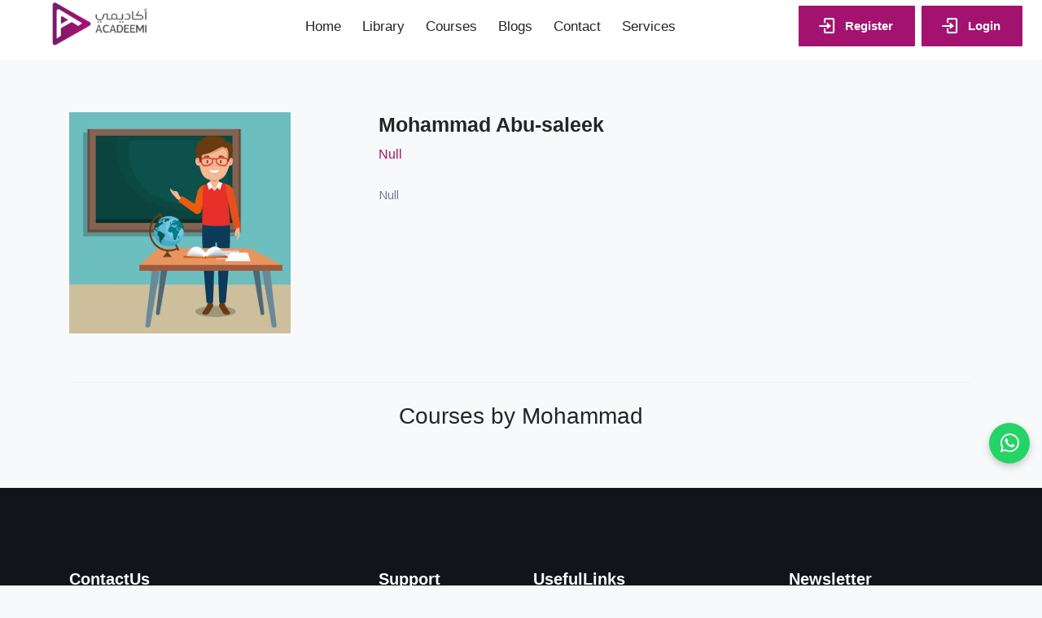

--- FILE ---
content_type: text/html; charset=utf-8
request_url: https://acadeemi.com/Instructors/Details?id=5458aab0-d567-4b84-aec8-74b89117e225
body_size: 18227
content:

<!DOCTYPE html>

<html lang="en" dir="ltr">
<head>
    
    <!-- Google Tag Manager -->
    <script>
        (function (w, d, s, l, i) {
            w[l] = w[l] || []; w[l].push({
                'gtm.start':
                    new Date().getTime(), event: 'gtm.js'
            }); var f = d.getElementsByTagName(s)[0],
                j = d.createElement(s), dl = l != 'dataLayer' ? '&l=' + l : ''; j.async = true; j.src =
                    'https://www.googletagmanager.com/gtm.js?id=' + i + dl; f.parentNode.insertBefore(j, f);
        })(window, document, 'script', 'dataLayer', 'GTM-KFZ2MCJN');</script>
<!-- End Google Tag Manager -->
<!-- Global site tag (gtag.js) - Google Analytics -->
    <script async src="https://www.googletagmanager.com/gtag/js?id=G-JJK8G68HHL"></script>
    <script>
        window.dataLayer = window.dataLayer || [];
        function gtag() { dataLayer.push(arguments); }
        gtag('js', new Date());

        gtag('config', 'G-JJK8G68HHL');
    </script>


    

    <meta charset="utf-8">
    <meta name="viewport" content="width=device-width, initial-scale=1, shrink-to-fit=no">
    <meta http-equiv="X-UA-Compatible" content="ie=edge">

    <title>Acadeemi</title>
    <link rel="icon" type="image/ico" href="/ThemeLibrary/img/Academylogo.ico">
    <link rel="stylesheet" href="/__bundles/Basic.Global.A3827DA76B5B379C3F3C155BE46EB863.css?_v=639046116974119947" />

    <!-- Google font -->
    <link href="https://fonts.googleapis.com/css?family=Open+Sans:300,400,400i,600,700" rel="stylesheet">
    <link rel="preconnect" href="https://fonts.googleapis.com">
    <link rel="preconnect" href="https://fonts.gstatic.com" crossorigin>
    <link href="https://fonts.googleapis.com/css2?family=Plus+Jakarta+Sans:wght@400;500;600;700&display=swap" rel="stylesheet">
    <link href="https://fonts.googleapis.com/css2?family=Tajawal:wght@200;300;400;500;700;800;900&display=swap" rel="stylesheet">

    <meta name="description" />
    <meta name="keywords" content="">
    <meta data-n-head="ssr" data-hid="description" name="description">
    <meta data-n-head="ssr" name="format-detection" content="telephone=no">
    <meta data-n-head="ssr" data-hid="mobile-web-app-capable" name="mobile-web-app-capable" content="yes">
    <meta data-n-head="ssr" data-hid="apple-mobile-web-app-title" name="apple-mobile-web-app-title" content="Academy">
    <meta data-n-head="ssr" data-hid="og:type" name="og:type" property="og:type" content="website">
    <meta data-n-head="ssr" data-hid="og:title" name="og:title" property="og:title" content="Acadeemi">
    <meta data-n-head="ssr" data-hid="og:site_name" name="og:site_name" property="og:site_name" content="Academy">
    <meta data-n-head="ssr" data-hid="og:description" name="og:description" property="og:description">
    
    

    

    

    
</head>
<body class="abp-application-layout bg-light ltr">

    
<!-- Google Tag Manager -->
    <!-- Google Tag Manager -->
    <!-- End Google Tag Manager -->
    <!-- Google Tag Manager (noscript) -->
    <noscript>
        <iframe src="https://www.googletagmanager.com/ns.html?id=GTM-KFZ2MCJN"
                height="0" width="0" style="display:none;visibility:hidden"></iframe>
    </noscript>
    <!-- End Google Tag Manager (noscript) -->


    <div class="abp-widget-wrapper" data-widget-name="AbpCookieConsent"></div>
    
<!-- Preloader -->
<div class="container-fluid preloader">
    <div class="loader row circle-shape">
        <div class="shadow"></div>
        <div class="box text-center ">
          <img src="/ThemeLibrary/img/Academylogo.png" class="d-inline-block align-top" alt="">
        </div>
    </div>
</div>


<!-- End Preloader -->
<!-- Start Header Area -->

         <header class="header-area p-relative h-100">
            <!-- Start Navbar Area -->
            <div class="navbar-area navbar-style-three">
                <div class="raque-responsive-nav">
                    <div class="container">
                        <div class="raque-responsive-menu">
                            <div class="">
                                 <a href="/Index">
                                     <img src="/ThemeLibrary/img/Academylogo.png" class="margin-left-200" height="400" width="120">
                                 </a>
                            </div>
                        </div>
                    </div>
                </div>
              </div>  
            <div class="raque-nav">
                <div class="">
                    <nav class="navbar navbar-expand-md navbar-light">

                        <a class="navbar-brand" href="/Index">
                            <img src="/ThemeLibrary/img/Academylogo.png" class="d-inline-block align-top" width="200" height="100">
                        </a>
                        <div class="collapse navbar-collapse mean-menu">
                            <ul class="navbar-nav">

                                
        <li class="nav-item  " id="MenuItem_Home">
            <a class="nav-link" href="/Index">
                Home
            </a>
        </li>

        <li class="nav-item  " id="MenuItem_Menu:Libraries">
            <a class="nav-link" href="/Libraries/Index">
                Library
            </a>
        </li>

        <li class="nav-item  " id="MenuItem_Menu:Courses">
            <a class="nav-link" href="/Courses/Index">
                Courses
            </a>
        </li>

        <li class="nav-item  " id="MenuItem_Menu:Blogs">
            <a class="nav-link" href="/Blogs/Index">
                Blogs
            </a>
        </li>

        <li class="nav-item  " id="MenuItem_Menu:Contact">
            <a class="nav-link" href="/General/Contact/AcademyContact">
                Contact
            </a>
        </li>

        <li class="nav-item  " id="MenuItem_Menu:Services">
            <a class="nav-link" href="/General/Services/Acadeemi">
                Services
            </a>
        </li>



                                <div class="d-lg-none">
                                    

<div class="dropdown">
            <a class="default-btn mr-1" href="/Account/Register">
                <i class='bx bx-log-in icon-arrow before'></i>
                <span class="label">
                    Register
                </span>
            </a>
            <a class="default-btn mr-1" href="/Account/Login">
                <i class='bx bx-log-in icon-arrow before'></i>
                <span class="label">
                    Login
                </span>
            </a>
</div>
                                </div>
                            </ul>
                            <div class="language-switcher d-none d-lg-block">
                                

<div class="dropdown">
            <a class="default-btn mr-1" href="/Account/Register">
                <i class='bx bx-log-in icon-arrow before'></i>
                <span class="label">
                    Register
                </span>
            </a>
            <a class="default-btn mr-1" href="/Account/Login">
                <i class='bx bx-log-in icon-arrow before'></i>
                <span class="label">
                    Login
                </span>
            </a>
</div>
                            </div>


                        </div>
                    </nav>
                </div>
            </div>
            <!-- End Navbar Area -->

            <!-- Start Sticky Navbar Area -->
            <div class="navbar-area navbar-style-three header-sticky">
                <div class="raque-nav">
                    <div class="container-fluid">
                        <nav class="navbar navbar-expand-md navbar-light">

                            <a href="/Index">
                                     <img src="/ThemeLibrary/img/Academylogo.png" class=" d-inline-block align-top"  width="200" height="100"alt="">
                            </a>

                            <div class="collapse navbar-collapse">
                                <ul class="navbar-nav">
                                    
        <li class="nav-item  " id="MenuItem_Home">
            <a class="nav-link" href="/Index">
                Home
            </a>
        </li>

        <li class="nav-item  " id="MenuItem_Menu:Libraries">
            <a class="nav-link" href="/Libraries/Index">
                Library
            </a>
        </li>

        <li class="nav-item  " id="MenuItem_Menu:Courses">
            <a class="nav-link" href="/Courses/Index">
                Courses
            </a>
        </li>

        <li class="nav-item  " id="MenuItem_Menu:Blogs">
            <a class="nav-link" href="/Blogs/Index">
                Blogs
            </a>
        </li>

        <li class="nav-item  " id="MenuItem_Menu:Contact">
            <a class="nav-link" href="/General/Contact/AcademyContact">
                Contact
            </a>
        </li>

        <li class="nav-item  " id="MenuItem_Menu:Services">
            <a class="nav-link" href="/General/Services/Acadeemi">
                Services
            </a>
        </li>


                                    <div class="d-lg-none">
                                        

<div class="dropdown">
            <a class="default-btn mr-1" href="/Account/Register">
                <i class='bx bx-log-in icon-arrow before'></i>
                <span class="label">
                    Register
                </span>
            </a>
            <a class="default-btn mr-1" href="/Account/Login">
                <i class='bx bx-log-in icon-arrow before'></i>
                <span class="label">
                    Login
                </span>
            </a>
</div>
                                    </div>
                                </ul>
                                <div class="language-switcher d-none d-lg-block">
                                    

<div class="dropdown">
            <a class="default-btn mr-1" href="/Account/Register">
                <i class='bx bx-log-in icon-arrow before'></i>
                <span class="label">
                    Register
                </span>
            </a>
            <a class="default-btn mr-1" href="/Account/Login">
                <i class='bx bx-log-in icon-arrow before'></i>
                <span class="label">
                    Login
                </span>
            </a>
</div>
                                </div>
                            </div>
                        </nav>
                    </div>
                </div>
            </div>
            <!-- End Sticky Navbar Area -->
            
        </header>

<!-- End Header Area -->
<!-- Optional JavaScript -->
<!-- jQuery first, then Popper.js, then Bootstrap JS -->
<script src="https://code.jquery.com/jquery-3.2.1.slim.min.js" integrity="sha384-KJ3o2DKtIkvYIK3UENzmM7KCkRr/rE9/Qpg6aAZGJwFDMVNA/GpGFF93hXpG5KkN" crossorigin="anonymous"></script>
<script src="https://cdnjs.cloudflare.com/ajax/libs/popper.js/1.11.0/umd/popper.min.js" integrity="sha384-b/U6ypiBEHpOf/4+1nzFpr53nxSS+GLCkfwBdFNTxtclqqenISfwAzpKaMNFNmj4" crossorigin="anonymous"></script>
<script src="https://maxcdn.bootstrapcdn.com/bootstrap/4.0.0-beta/js/bootstrap.min.js" integrity="sha384-h0AbiXch4ZDo7tp9hKZ4TsHbi047NrKGLO3SEJAg45jXxnGIfYzk4Si90RDIqNm1" crossorigin="anonymous"></script>

    <div class="container">
        

    </div>
    
    

<!-- Start Instructor Details Area -->
<section class="instructor-details-area pb-70 p-5">
    <div class="container">
        

<div class="instructor-details-desc">
    <div class="">
        <div class="instructor-details">
            <div class="row">
                <div class="col-md-4">
                   <img style="width:17rem;" class="img-fluid" src="https://cdn.playnaas.com/3a27919b-04fe-ff77-f58d-3a10afc89e1a/instructor-image/InstructorsProfilePictures637953091176893768_InstructorsProfilePictures.jpg" />
                </div>
                <div class="col-md-8">
                    <h3>Mohammad  Abu-saleek</h3>
                    <span class="sub-title">Null</span>
                    <div class="instructor-details-info">
                        <p>Null</p>

                    </div>
                </div>
            </div>
        </div>
    </div>
</div>

        <hr />

        <div class="section-title m-4">
            <h3> Courses by Mohammad </h3>
        </div>

        <div class="row">
            <div class="col">
                <div class="abp-widget-wrapper" data-widget-name="CoursesWidget" data-refresh-url="Widgets/Courses"><div class="row">
</div>
</div>
            </div>
        </div>
    </div>
</section>
<!-- End Instructor Details Area -->
    

    
    <div id="footer-container">
        <div class="abp-widget-wrapper" data-widget-name="FooterWidget">

<script id="footer-template" type="text/x-handlebars-template">
    <!-- Start Footer Area -->
<footer class="footer-area">
    <div class="container">
        <div class="row">
            <div class="col-lg-4 col-md-6 col-sm-6 Text-Mainalign">
                <div class="single-footer-widget mb-30">
                    <h3>{{l 'ContactUs'}}</h3>

                    <ul class="contact-us-link">
                        <li>
                            <i class='bx bx-map'></i>
                            <a href="https://goo.gl/maps/Mii9keyeqXeNH4347" target="_blank">Amman - Jordan</a>
                        </li>
                        <li>
                            <i class='bx bx-phone-call'></i>
                            <a href="tel:{{phoneNumber}}">{{phoneNumber}}</a>
                        </li>
                        <li>
                            <i class='bx bx-envelope'></i>
                            <a href="mailto:{{email}}">info@acadeemi.com</a>
                        </li>
                    </ul>

                    <ul class="social-link">
                        <li><a href="{{facebook}}" class="d-block" target="_blank"><i class='bx bxl-facebook'></i></a></li>
                        <li><a href="{{youtube}}" class="d-block" target="_blank"><i class='bx bxl-youtube'></i></a></li>
                        <li><a href="https://www.linkedin.com/in/acadeemi/" class="d-block" target="_blank"><i class='bx bxl-linkedin'></i></a></li>
                    </ul>
                </div>

            </div>
            <div class="col-lg-2 col-md-6 col-sm-6">
                <div class="single-footer-widget mb-30">
                    <h3>{{l 'Support'}}</h3>

                    <ul class="useful-link">
                        <li><a href="/General/Contact/AcademyContact">{{l 'ContactUs'}}</a></li>
                        <li><a href="/General/Policy/AcademyPolicy">{{l 'Policy'}}</a></li>
                        <li><a href="/terms-and-conditions">Terms & Conditions</a></li>
                        <li><a href=""><img src="/ThemeLibrary/img/Acadeemi/Paymentsways.png" width="100%" height="50%" class="pt-2" /></a></li>
                        <li><img src="/ThemeLibrary/img/PaymentsIcons/ZainCash.png" width="70%" height="70%" /></li>
                    </ul>
                </div>
            </div>
            <div class="col-lg-2 col-md-6 col-sm-6">
                <div class="single-footer-widget mb-30">
                    <h3>{{l 'UsefulLinks'}}</h3>

                    <ul class="useful-link">
                        <li><a href="/Index">{{l 'Home'}}</a></li>
                        <li><a href="/Libraries/Index">{{l 'Library'}}</a></li>
                        <li><a href="/Categories">{{l 'Courses'}}</a></li>
                        <li><a href="/Blogs/Index">{{l 'Blogs'}}</a></li>
                    </ul>
                </div>
            </div>

            <div class="col-lg-4 col-md-6 col-sm-6" style="text-align: center;">
                <div class="single-footer-widget mb-30" style="text-align: center;">
                    <h3>{{l 'Newsletter'}}</h3>

                    <div class="newsletter-box">
                        <p>{{l 'Newsletter:Description'}}</p>

                        <form id="newsletter-form" class="newsletter-form" data-toggle="validator">
                            <label>{{l 'Youremailaddress'}}:</label>
                            <input type="email" id="newsletter-email" class="input-newsletter" placeholder="Enter your email" name="EMAIL" required autocomplete="off">
                            <button type="submit">{{l 'Subscribe'}}</button>
                            <div id="validator-newsletter" class="form-result"></div>
                        </form>
                    </div>
                </div>
            </div>

        </div>
    </div>

    <div class="footer-bottom-area">
        <div class="container">
            <div class="logo">
                <a href="/Index" class="d-inline-block"><img src="/ThemeLibrary/img/Academylogo.png" alt="image"></a>
            </div>
            <p><i class='bx bx-copyright'></i>2022 <a href="/Index" target="_blank">Acadeemi</a> Designed By <a href="https://devnas.net/" target="_blank">DevNAS</a> | All rights reserved.</p>
        </div>
    </div>
</footer>
<div class="whatsapp-button">
    <a href="https://wa.me/{{whatsapp}}" target="_blank">
        <i class="bx bxl-whatsapp"></i>
    </a>
</div>
<div class="go-top"><i class='bx bx-up-arrow-alt'></i></div>

<!-- End Footer Area -->
</script>
</div>
    </div> 
    
    <script   src="/__bundles/Basic.Global.F713B4BF4892BFB25CA65DC0B4DE0F1A.js?_v=639046117194691731"></script>
<script   src="/libs/select2/js/i18n/en.js?_v=638290031692020000"></script>
<script   src="/libs/timeago/locales/jquery.timeago.en.js?_v=638290031696270000"></script>


    <script src="/Abp/ApplicationLocalizationScript?cultureName=en"></script>
    <script type="text/javascript" src="/Abp/ApplicationConfigurationScript"></script>
    <script type="text/javascript" src="/Abp/ServiceProxyScript"></script>
    <script src="/client-proxies/cms-kit-pro-proxy.js"></script>

    <link rel="stylesheet" href="https://unpkg.com/boxicons@2.1.2/css/boxicons.min.css">

            <script   src="/__bundles/4E22BC65A3797C3D311DB7BAD00C3593.FD949A8D129D1CFDCD827666B0199CB6.js?_v=639046131766194584"></script>



    

    
</body>
</html>


--- FILE ---
content_type: text/javascript
request_url: https://acadeemi.com/client-proxies/cms-kit-pro-proxy.js
body_size: 4365
content:
/* This file is automatically generated by ABP framework to use MVC Controllers from javascript. */


// module cms-kit-pro

(function(){

  // controller volo.cmsKit.public.urlShorting.urlShortingPublic

  (function(){

    abp.utils.createNamespace(window, 'volo.cmsKit.public.urlShorting.urlShortingPublic');

    volo.cmsKit.public.urlShorting.urlShortingPublic.findBySource = function(source, ajaxParams) {
      return abp.ajax($.extend(true, {
        url: abp.appPath + 'api/cms-kit-public/url-shorting' + abp.utils.buildQueryString([{ name: 'source', value: source }]) + '',
        type: 'GET'
      }, ajaxParams));
    };

  })();

  // controller volo.cmsKit.public.polls.pollPublic

  (function(){

    abp.utils.createNamespace(window, 'volo.cmsKit.public.polls.pollPublic');

    volo.cmsKit.public.polls.pollPublic.findByWidget = function(widgetName, ajaxParams) {
      return abp.ajax($.extend(true, {
        url: abp.appPath + 'api/cms-kit-public/poll/findbywidget' + abp.utils.buildQueryString([{ name: 'widgetName', value: widgetName }]) + '',
        type: 'GET'
      }, ajaxParams));
    };

    volo.cmsKit.public.polls.pollPublic.findByCode = function(code, ajaxParams) {
      return abp.ajax($.extend(true, {
        url: abp.appPath + 'api/cms-kit-public/poll/findbycode' + abp.utils.buildQueryString([{ name: 'code', value: code }]) + '',
        type: 'GET'
      }, ajaxParams));
    };

    volo.cmsKit.public.polls.pollPublic.getResult = function(id, ajaxParams) {
      return abp.ajax($.extend(true, {
        url: abp.appPath + 'api/cms-kit-public/poll/showresult' + abp.utils.buildQueryString([{ name: 'id', value: id }]) + '',
        type: 'GET'
      }, ajaxParams));
    };

    volo.cmsKit.public.polls.pollPublic.submitVote = function(id, submitPollInput, ajaxParams) {
      return abp.ajax($.extend(true, {
        url: abp.appPath + 'api/cms-kit-public/poll/' + id + '',
        type: 'POST',
        dataType: null,
        data: JSON.stringify(submitPollInput)
      }, ajaxParams));
    };

  })();

  // controller volo.cmsKit.public.pageFeedbacks.pageFeedbackPublic

  (function(){

    abp.utils.createNamespace(window, 'volo.cmsKit.public.pageFeedbacks.pageFeedbackPublic');

    volo.cmsKit.public.pageFeedbacks.pageFeedbackPublic.create = function(input, ajaxParams) {
      return abp.ajax($.extend(true, {
        url: abp.appPath + 'api/cms-kit-public/page-feedback',
        type: 'POST',
        data: JSON.stringify(input)
      }, ajaxParams));
    };

  })();

  // controller volo.cmsKit.public.newsletters.newsletterRecordPublic

  (function(){

    abp.utils.createNamespace(window, 'volo.cmsKit.public.newsletters.newsletterRecordPublic');

    volo.cmsKit.public.newsletters.newsletterRecordPublic.create = function(input, ajaxParams) {
      return abp.ajax($.extend(true, {
        url: abp.appPath + 'api/cms-kit-public/newsletter',
        type: 'POST',
        dataType: null,
        data: JSON.stringify(input)
      }, ajaxParams));
    };

    volo.cmsKit.public.newsletters.newsletterRecordPublic.getNewsletterPreferences = function(emailAddress, ajaxParams) {
      return abp.ajax($.extend(true, {
        url: abp.appPath + 'api/cms-kit-public/newsletter/emailAddress' + abp.utils.buildQueryString([{ name: 'emailAddress', value: emailAddress }]) + '',
        type: 'GET'
      }, ajaxParams));
    };

    volo.cmsKit.public.newsletters.newsletterRecordPublic.updatePreferences = function(input, ajaxParams) {
      return abp.ajax($.extend(true, {
        url: abp.appPath + 'api/cms-kit-public/newsletter',
        type: 'PUT',
        dataType: null,
        data: JSON.stringify(input)
      }, ajaxParams));
    };

    volo.cmsKit.public.newsletters.newsletterRecordPublic.getOptionByPreference = function(preference, ajaxParams) {
      return abp.ajax($.extend(true, {
        url: abp.appPath + 'api/cms-kit-public/newsletter/preference-options' + abp.utils.buildQueryString([{ name: 'preference', value: preference }]) + '',
        type: 'GET'
      }, ajaxParams));
    };

  })();

  // controller volo.cmsKit.public.contact.contactPublic

  (function(){

    abp.utils.createNamespace(window, 'volo.cmsKit.public.contact.contactPublic');

    volo.cmsKit.public.contact.contactPublic.sendMessage = function(input, ajaxParams) {
      return abp.ajax($.extend(true, {
        url: abp.appPath + 'api/cms-kit-public/contacts',
        type: 'POST',
        dataType: null,
        data: JSON.stringify(input)
      }, ajaxParams));
    };

  })();

})();




--- FILE ---
content_type: application/javascript
request_url: https://acadeemi.com/Abp/ServiceProxyScript
body_size: 118182
content:
(function(){(function(){abp.utils.createNamespace(window,"devNAS.lMS.controllers.eBooks.eBook");devNAS.lMS.controllers.eBooks.eBook.createPayment=function(n,t){return abp.ajax($.extend(!0,{url:abp.appPath+"api/public/ebooks/create-payment"+abp.utils.buildQueryString([{name:"id",value:n}])+"",type:"GET"},t))};devNAS.lMS.controllers.eBooks.eBook.callBackPayment=function(n,t,i){return abp.ajax($.extend(!0,{url:abp.appPath+"api/public/ebooks/capture-payment"+abp.utils.buildQueryString([{name:"id",value:n}])+"",type:"POST",data:"input.tranRef="+t.tranRef+"&input.cartId="+t.cartId+"&input.respStatus="+t.respStatus+"&input.respCode="+t.respCode+"&input.respMessage="+t.respMessage+"&input.acquirerRRN="+t.acquirerRRN+"&input.acquirerMessage="+t.acquirerMessage+"&input.token="+t.token+"&input.customerEmail="+t.customerEmail+"&input.signature="+t.signature},$.extend(!0,{},{contentType:"application/x-www-form-urlencoded; charset=UTF-8"},i)))};devNAS.lMS.controllers.eBooks.eBook.getDownloadFile=function(n,t,i){return abp.ajax($.extend(!0,{url:abp.appPath+"api/public/ebooks/get-download-file"+abp.utils.buildQueryString([{name:"id",value:n},{name:"tranRef",value:t}])+"",type:"GET"},{dataType:"text"},i))}})(),function(){abp.utils.createNamespace(window,"devNAS.lMS.student.pages.shared.components.studentsWidget.studentsWidget");devNAS.lMS.student.pages.shared.components.studentsWidget.studentsWidget.courses=function(n,t){return abp.ajax($.extend(!0,{url:abp.appPath+"Students/Widgets/Students"+abp.utils.buildQueryString([{name:"studentPage",value:n}])+"",type:"GET"},t))}}(),function(){abp.utils.createNamespace(window,"devNAS.lMS.student.pages.shared.components.coursesWidget.coursesWidget");devNAS.lMS.student.pages.shared.components.coursesWidget.coursesWidget.courses=function(n,t){return abp.ajax($.extend(!0,{url:abp.appPath+"Widgets/Courses"+abp.utils.buildQueryString([{name:"query",value:n.query},{name:"categoryId",value:n.categoryId},{name:"instructorId",value:n.instructorId},{name:"price",value:n.price},{name:"language",value:n.language},{name:"level",value:n.level},{name:"targetPage",value:n.targetPage},{name:"maxResultCount",value:n.maxResultCount},{name:"sorting",value:n.sorting},{name:"skipCount",value:n.skipCount}])+"",type:"GET"},t))}}(),function(){abp.utils.createNamespace(window,"devNAS.lMS.student.pages.activate.onlinePayments.hyperpay");devNAS.lMS.student.pages.activate.onlinePayments.hyperpay.createPayment=function(n){return abp.ajax($.extend(!0,{url:abp.appPath+"api/activate/online-payments/heyperpay/CreatePayment",type:"POST"},n))};devNAS.lMS.student.pages.activate.onlinePayments.hyperpay.createPaymentWithResultRedirection=function(n,t){return abp.ajax($.extend(!0,{url:abp.appPath+"api/activate/online-payments/heyperpay/CreatePaymentWithResultRedirection/create-payment"+abp.utils.buildQueryString([{name:"resultRedirectUrl",value:n}])+"",type:"POST"},t))};devNAS.lMS.student.pages.activate.onlinePayments.hyperpay.createBundlesPayment=function(n,t,i){return abp.ajax($.extend(!0,{url:abp.appPath+"api/activate/online-payments/heyperpay/CreateBundlesPayment"+abp.utils.buildQueryString([{name:"orderId",value:n},{name:"jsonId",value:t}])+"",type:"POST"},i))};devNAS.lMS.student.pages.activate.onlinePayments.hyperpay.captureBundlesPayment=function(n,t){return abp.ajax($.extend(!0,{url:abp.appPath+"api/activate/online-payments/heyperpay/CaptureBundlesPayment"+abp.utils.buildQueryString([{name:"id",value:n}])+"",type:"POST"},t))};devNAS.lMS.student.pages.activate.onlinePayments.hyperpay.capturePayment=function(n,t,i){return abp.ajax($.extend(!0,{url:abp.appPath+"api/activate/online-payments/heyperpay/CapturePayment"+abp.utils.buildQueryString([{name:"id",value:n},{name:"redirectUrl",value:t}])+"",type:"POST"},i))};devNAS.lMS.student.pages.activate.onlinePayments.hyperpay.validatePaymentResult=function(n,t){return abp.ajax($.extend(!0,{url:abp.appPath+"api/activate/online-payments/heyperpay/ValidatePaymentResult"+abp.utils.buildQueryString([{name:"tranRef",value:n}])+"",type:"POST"},t))}}(),function(){abp.utils.createNamespace(window,"devNAS.lMS.student.controllers.library");devNAS.lMS.student.controllers.library.getFirstLevel=function(n,t){return abp.ajax($.extend(!0,{url:abp.appPath+"api/lib/directory-children"+abp.utils.buildQueryString([{name:"id",value:n}])+"",type:"GET"},t))};devNAS.lMS.student.controllers.library.getContent=function(n,t){return abp.ajax($.extend(!0,{url:abp.appPath+"api/lib/content"+abp.utils.buildQueryString([{name:"id",value:n}])+"",type:"GET"},t))}}(),function(){abp.utils.createNamespace(window,"devNAS.lMS.student.controllers.mobile.mobileHome");devNAS.lMS.student.controllers.mobile.mobileHome.getPlatformDetails=function(n,t){return abp.ajax($.extend(!0,{url:abp.appPath+"api/mobile/platform"+abp.utils.buildQueryString([{name:"lang",value:n}])+"",type:"GET"},t))};devNAS.lMS.student.controllers.mobile.mobileHome.getStudentProfile=function(n,t){return abp.ajax($.extend(!0,{url:abp.appPath+"api/mobile/student/profile",type:"GET",headers:{token:n}},t))};devNAS.lMS.student.controllers.mobile.mobileHome.logout=function(n,t){return abp.ajax($.extend(!0,{url:abp.appPath+"api/mobile/student/logout",type:"POST",headers:{token:n}},t))};devNAS.lMS.student.controllers.mobile.mobileHome.generateOneTimeTokenForCurrentUser=function(n,t){return abp.ajax($.extend(!0,{url:abp.appPath+"api/mobile/student/generate-one-time-token",type:"POST",data:JSON.stringify(n)},t))};devNAS.lMS.student.controllers.mobile.mobileHome.getSupportPhone=function(n){return abp.ajax($.extend(!0,{url:abp.appPath+"api/mobile/platform/support-phone",type:"GET"},n))};devNAS.lMS.student.controllers.mobile.mobileHome.getBlockedUrls=function(n){return abp.ajax($.extend(!0,{url:abp.appPath+"api/mobile/platform/blocked-urls",type:"GET"},n))};devNAS.lMS.student.controllers.mobile.mobileHome.getUserAccounts=function(n,t){return abp.ajax($.extend(!0,{url:abp.appPath+"api/mobile/student/accounts"+abp.utils.buildQueryString([{name:"phoneOrEmail",value:n}])+"",type:"GET"},t))};devNAS.lMS.student.controllers.mobile.mobileHome.getRegisterFields=function(n){return abp.ajax($.extend(!0,{url:abp.appPath+"api/mobile/student/register-fields",type:"GET"},n))};devNAS.lMS.student.controllers.mobile.mobileHome.register=function(n,t){return abp.ajax($.extend(!0,{url:abp.appPath+"api/mobile/student/register",type:"POST",data:"input.FirstName="+n.firstName+"&input.SurName="+n.surName+"&input.EmailAddress="+n.emailAddress+"&input.PhoneNumber="+n.phoneNumber+"&input.Password="+n.password+"&input.VerificationType="+n.verificationType+"&input.ProfileFields="+n.profileFields},$.extend(!0,{},{contentType:"application/x-www-form-urlencoded; charset=UTF-8"},t)))};devNAS.lMS.student.controllers.mobile.mobileHome.deleteAccountForCurrentUser=function(n){return abp.ajax($.extend(!0,{url:abp.appPath+"api/mobile/student/delete-account",type:"DELETE"},n))};devNAS.lMS.student.controllers.mobile.mobileHome.sendConfirmationCode=function(n,t){return abp.ajax($.extend(!0,{url:abp.appPath+"api/mobile/student/send-confirmation-code",type:"POST",data:"input.UserName="+n.userName+"&input.VerificationType="+n.verificationType},$.extend(!0,{},{contentType:"application/x-www-form-urlencoded; charset=UTF-8"},t)))};devNAS.lMS.student.controllers.mobile.mobileHome.confirmAccount=function(n,t){return abp.ajax($.extend(!0,{url:abp.appPath+"api/mobile/student/confirm-account",type:"POST",data:"input.Code="+n.code+"&input.Token="+n.token+"&input.VerificationType="+n.verificationType},$.extend(!0,{},{contentType:"application/x-www-form-urlencoded; charset=UTF-8"},t)))};devNAS.lMS.student.controllers.mobile.mobileHome.sendResetPasswordCode=function(n,t){return abp.ajax($.extend(!0,{url:abp.appPath+"api/mobile/student/send-reset-password-code",type:"POST",data:"input.UserName="+n.userName+"&input.VerificationType="+n.verificationType},$.extend(!0,{},{contentType:"application/x-www-form-urlencoded; charset=UTF-8"},t)))};devNAS.lMS.student.controllers.mobile.mobileHome.resetPassword=function(n,t){return abp.ajax($.extend(!0,{url:abp.appPath+"api/mobile/student/reset-password",type:"PUT",data:"input.UserName="+n.userName+"&input.Code="+n.code+"&input.Token="+n.token+"&input.NewPassword="+n.newPassword+"&input.VerificationType="+n.verificationType},$.extend(!0,{},{contentType:"application/x-www-form-urlencoded; charset=UTF-8"},t)))};devNAS.lMS.student.controllers.mobile.mobileHome.getStudentCourses=function(n){return abp.ajax($.extend(!0,{url:abp.appPath+"api/mobile/student/courses",type:"GET"},n))};devNAS.lMS.student.controllers.mobile.mobileHome.getFreeCourses=function(n,t){return abp.ajax($.extend(!0,{url:abp.appPath+"api/mobile/student/free-courses"+abp.utils.buildQueryString([{name:"grade",value:n.grade},{name:"categoryId",value:n.categoryId},{name:"maxResultCount",value:n.maxResultCount},{name:"sorting",value:n.sorting},{name:"skipCount",value:n.skipCount}])+"",type:"GET"},t))};devNAS.lMS.student.controllers.mobile.mobileHome.getCategories=function(n,t){return abp.ajax($.extend(!0,{url:abp.appPath+"api/mobile/student/categories"+abp.utils.buildQueryString([{name:"catalogName",value:n.catalogName},{name:"name",value:n.name}])+"",type:"GET"},t))}}(),function(){abp.utils.createNamespace(window,"devNAS.lMS.web.pages.shared.components.categories.categoriesWidget");devNAS.lMS.web.pages.shared.components.categories.categoriesWidget.index=function(n,t){return abp.ajax($.extend(!0,{url:abp.appPath+"CategoriesPageWidgets/Categories"+abp.utils.buildQueryString([{name:"catalogName",value:n.catalogName},{name:"categoryId",value:n.categoryId}])+"",type:"GET"},t))}}(),function(){abp.utils.createNamespace(window,"devNAS.lMS.web.controllers.watermarks.watermark");devNAS.lMS.web.controllers.watermarks.watermark.validateWatermarkRequest=function(n,t,i){return abp.ajax($.extend(!0,{url:abp.appPath+"api/public/watermarks/validate"+abp.utils.buildQueryString([{name:"id",value:n},{name:"watermark",value:t}])+"",type:"POST"},i))}}(),function(){abp.utils.createNamespace(window,"devNAS.lMS.web.controllers.videoPlayer.videoPlayer");devNAS.lMS.web.controllers.videoPlayer.videoPlayer.getVideoUrl=function(n,t,i){return abp.ajax($.extend(!0,{url:abp.appPath+"api/video-player/get-video-url"+abp.utils.buildQueryString([{name:"url",value:n},{name:"autoPlay",value:t}])+"",type:"GET"},{dataType:"text"},i))}}(),function(){abp.utils.createNamespace(window,"devNAS.lMS.web.controllers.siteMaps.devNAS.lMS.web.controllers.siteMaps.sitemap");devNAS.lMS.web.controllers.siteMaps.devNAS.lMS.web.controllers.siteMaps.sitemap.index=function(n){return abp.ajax($.extend(!0,{url:abp.appPath+"sitemap.xml",type:"GET"},n))}}(),function(){abp.utils.createNamespace(window,"devNAS.lMS.web.controllers.localization.localization");devNAS.lMS.web.controllers.localization.localization.refresh=function(n,t){return abp.ajax($.extend(!0,{url:abp.appPath+"api/localization/refresh"+abp.utils.buildQueryString([{name:"resourceName",value:n}])+"",type:"GET",dataType:null},t))}}(),function(){abp.utils.createNamespace(window,"devNAS.lMS.web.controllers.library.download");devNAS.lMS.web.controllers.library.download.index=function(n,t){return abp.ajax($.extend(!0,{url:abp.appPath+"api/libraries/download/"+n+"",type:"GET"},t))};devNAS.lMS.web.controllers.library.download.getDirectoryContent=function(n,t){return abp.ajax($.extend(!0,{url:abp.appPath+"api/libraries/download/get-directory-content"+abp.utils.buildQueryString([{name:"id",value:n}])+"",type:"GET"},t))}}(),function(){abp.utils.createNamespace(window,"devNAS.lMS.web.pages.shared.components.totalRatingWidget.totalRatingWidget");devNAS.lMS.web.pages.shared.components.totalRatingWidget.totalRatingWidget.totalRatingWidget=function(n,t,i,r){return abp.ajax($.extend(!0,{url:abp.appPath+"Widgets/TotalRatingWidget"+abp.utils.buildQueryString([{name:"entityType",value:n},{name:"entityId",value:t},{name:"title",value:i}])+"",type:"GET"},r))}}(),function(){abp.utils.createNamespace(window,"devNAS.lMS.web.pages.shared.components.nWatchWidget.nWatchWidget");devNAS.lMS.web.pages.shared.components.nWatchWidget.nWatchWidget.nWatch=function(n,t){return abp.ajax($.extend(!0,{url:abp.appPath+"Widgets/NWatch"+abp.utils.buildQueryString([{name:"courseId",value:n.courseId},{name:"resourceId",value:n.resourceId},{name:"lessonId",value:n.lessonId},{name:"isUserHasAccess",value:n.isUserHasAccess},{name:"isRequireAuthentication",value:n.isRequireAuthentication},{name:"type",value:n.type},{name:"viewType",value:n.viewType}])+"",type:"GET"},t))}}(),function(){abp.utils.createNamespace(window,"devNAS.lMS.web.pages.shared.components.playListWidget.countersWidget");devNAS.lMS.web.pages.shared.components.playListWidget.countersWidget.playlist=function(n,t){return abp.ajax($.extend(!0,{url:abp.appPath+"Widgets/NPlaylist"+abp.utils.buildQueryString([{name:"courseId",value:n.courseId},{name:"lessonId",value:n.lessonId},{name:"sectionId",value:n.sectionId},{name:"resourceId",value:n.resourceId},{name:"resourceType",value:n.resourceType},{name:"sections",value:n.sections}])+"",type:"GET"},t))}}(),function(){abp.utils.createNamespace(window,"devNAS.lMS.web.pages.shared.components.lessonWidget.lessonWidget");devNAS.lMS.web.pages.shared.components.lessonWidget.lessonWidget.watch=function(n,t){return abp.ajax($.extend(!0,{url:abp.appPath+"Widgets/Lesson"+abp.utils.buildQueryString([{name:"courseId",value:n.courseId},{name:"lessonId",value:n.lessonId},{name:"sectionId",value:n.sectionId},{name:"resourceId",value:n.resourceId},{name:"type",value:n.type},{name:"isUserHasAccess",value:n.isUserHasAccess},{name:"isCourseFree",value:n.isCourseFree},{name:"isRequireAuthentication",value:n.isRequireAuthentication},{name:"courseSocialMediaLinks.WhatsApp",value:n.courseSocialMediaLinks.whatsApp},{name:"courseSocialMediaLinks.Telegram",value:n.courseSocialMediaLinks.telegram},{name:"courseSocialMediaLinks.Facebook",value:n.courseSocialMediaLinks.facebook},{name:"instructor.InstructorEmail",value:n.instructor.instructorEmail},{name:"instructor.InstructorFacebookLink",value:n.instructor.instructorFacebookLink},{name:"instructor.InstructorUserName",value:n.instructor.instructorUserName},{name:"instructor.InstructorFullName",value:n.instructor.instructorFullName},{name:"instructor.InstructorPhoneNumber",value:n.instructor.instructorPhoneNumber},{name:"instructor.InstructorPhoneNumberWhatsAppFormat",value:n.instructor.instructorPhoneNumberWhatsAppFormat},{name:"instructor.SubTitle",value:n.instructor.subTitle},{name:"instructor.Bio",value:n.instructor.bio},{name:"instructor.PicProfile",value:n.instructor.picProfile},{name:"instructor.IdentityId",value:n.instructor.identityId},{name:"instructor.Id",value:n.instructor.id}])+"",type:"GET"},t))}}(),function(){abp.utils.createNamespace(window,"devNAS.lMS.controllers.videos");devNAS.lMS.controllers.videos.getStatistics=function(n,t){return abp.ajax($.extend(!0,{url:abp.appPath+"api/app/Videos/statistics"+abp.utils.buildQueryString([{name:"videoPath",value:n}])+"",type:"GET"},t))}}(),function(){abp.utils.createNamespace(window,"devNAS.lMS.payment.public.studentEnrollment");devNAS.lMS.payment.public.studentEnrollment.checkUserAccess=function(n,t){return abp.ajax($.extend(!0,{url:abp.appPath+"api/payment/student-enrollment/check-user-access"+abp.utils.buildQueryString([{name:"productId",value:n}])+"",type:"GET"},t))}}(),function(){abp.utils.createNamespace(window,"devNAS.examination.web.pages.examination.shared.components.questions.manageQuestions.manageQuestionsWidget");devNAS.examination.web.pages.examination.shared.components.questions.manageQuestions.manageQuestionsWidget.index=function(n,t,i){return abp.ajax($.extend(!0,{url:abp.appPath+"ExaminationWidgets/ManageQuestions"+abp.utils.buildQueryString([{name:"examId",value:n},{name:"questionId",value:t}])+"",type:"GET"},i))}}(),function(){abp.utils.createNamespace(window,"devNAS.examination.web.pages.examination.shared.components.questions.examBanks.addExamBanksWidget");devNAS.examination.web.pages.examination.shared.components.questions.examBanks.addExamBanksWidget.index=function(n,t){return abp.ajax($.extend(!0,{url:abp.appPath+"ExaminationWidgets/AddExamBanks"+abp.utils.buildQueryString([{name:"examId",value:n}])+"",type:"GET"},t))}}(),function(){abp.utils.createNamespace(window,"devNAS.examination.web.pages.examination.shared.components.questions.banks.addBanksWidget");devNAS.examination.web.pages.examination.shared.components.questions.banks.addBanksWidget.index=function(n,t){return abp.ajax($.extend(!0,{url:abp.appPath+"ExaminationWidgets/AddBanks"+abp.utils.buildQueryString([{name:"examId",value:n}])+"",type:"GET"},t))}}(),function(){abp.utils.createNamespace(window,"devNAS.examination.web.pages.examination.shared.components.exams.examWidget");devNAS.examination.web.pages.examination.shared.components.exams.examWidget.index=function(n,t){return abp.ajax($.extend(!0,{url:abp.appPath+"ExaminationWidgets/Exam"+abp.utils.buildQueryString([{name:"id",value:n}])+"",type:"GET"},t))}}(),function(){abp.utils.createNamespace(window,"devNAS.examination.web.pages.examination.shared.components.exams.result.examResultWidget");devNAS.examination.web.pages.examination.shared.components.exams.result.examResultWidget.index=function(n,t,i){return abp.ajax($.extend(!0,{url:abp.appPath+"ExaminationWidgets/ExamResult"+abp.utils.buildQueryString([{name:"examId",value:n},{name:"examResultId",value:t}])+"",type:"GET"},i))}}(),function(){abp.utils.createNamespace(window,"devNAS.examination.web.pages.examination.shared.components.exams.question.examQuestionWidget");devNAS.examination.web.pages.examination.shared.components.exams.question.examQuestionWidget.index=function(n,t,i,r,u){return abp.ajax($.extend(!0,{url:abp.appPath+"ExaminationWidgets/ExamQuestion"+abp.utils.buildQueryString([{name:"userExamId",value:n},{name:"index",value:t},{name:"questionsTabVisible",value:i},{name:"correction",value:r}])+"",type:"GET"},u))}}(),function(){abp.utils.createNamespace(window,"devNAS.catalogManagement.web.pages.catalogManagement.shared.facets.facetsWidget");devNAS.catalogManagement.web.pages.catalogManagement.shared.facets.facetsWidget.index=function(n,t,i){return abp.ajax($.extend(!0,{url:abp.appPath+"Facets/Widget"+abp.utils.buildQueryString([{name:"catalogId",value:n},{name:"categoryId",value:t}])+"",type:"GET"},i))}}(),function(){abp.utils.createNamespace(window,"devNAS.catalogManagement.web.pages.catalogManagement.shared.components.categories.categoryTree.categoryTreeWidget");devNAS.catalogManagement.web.pages.catalogManagement.shared.components.categories.categoryTree.categoryTreeWidget.index=function(n,t,i){return abp.ajax($.extend(!0,{url:abp.appPath+"CategoryTree/Widget"+abp.utils.buildQueryString([{name:"catalogId",value:n},{name:"filter",value:t}])+"",type:"GET"},i))}}(),function(){abp.utils.createNamespace(window,"devNAS.catalogManagement.web.pages.catalogManagement.shared.components.categories.categoryCreateWidget.categoryCreateWidgetView");devNAS.catalogManagement.web.pages.catalogManagement.shared.components.categories.categoryCreateWidget.categoryCreateWidgetView.index=function(n,t){return abp.ajax($.extend(!0,{url:abp.appPath+"CategoryCreateMain/Widget"+abp.utils.buildQueryString([{name:"catalogId",value:n}])+"",type:"GET"},t))}}(),function(){abp.utils.createNamespace(window,"devNAS.catalogManagement.web.pages.catalogManagement.shared.categories.categoriesWidget");devNAS.catalogManagement.web.pages.catalogManagement.shared.categories.categoriesWidget.index=function(n,t,i){return abp.ajax($.extend(!0,{url:abp.appPath+"Categories/Widget"+abp.utils.buildQueryString([{name:"catalogId",value:n},{name:"filter",value:t}])+"",type:"GET"},i))}}(),function(){abp.utils.createNamespace(window,"devNAS.liveCoaching.public.checkouts.checkout");devNAS.liveCoaching.public.checkouts.checkout.getCheckoutLink=function(n,t){return abp.ajax($.extend(!0,{url:abp.appPath+"get-checkout-link",type:"POST",data:JSON.stringify(n)},{dataType:"text"},t))};devNAS.liveCoaching.public.checkouts.checkout.captureLiveCoachingCheckout=function(n,t){return abp.ajax($.extend(!0,{url:abp.appPath+"capture-checkout"+abp.utils.buildQueryString([{name:"id",value:n}])+"",type:"GET"},t))}}(),function(){abp.utils.createNamespace(window,"volo.cmsKit.public.web.controllers.cmsKitPublicGlobalResources");volo.cmsKit.public.web.controllers.cmsKitPublicGlobalResources.getGlobalStyle=function(n){return abp.ajax($.extend(!0,{url:abp.appPath+"cms-kit/global-resources/style",type:"GET"},n))};volo.cmsKit.public.web.controllers.cmsKitPublicGlobalResources.getGlobalScript=function(n){return abp.ajax($.extend(!0,{url:abp.appPath+"cms-kit/global-resources/script",type:"GET"},n))}}(),function(){abp.utils.createNamespace(window,"devNAS.examination.public.studentExamResult");devNAS.examination.public.studentExamResult.get=function(n,t){return abp.ajax($.extend(!0,{url:abp.appPath+"api/app/student-exam-result/"+n+"",type:"GET"},t))};devNAS.examination.public.studentExamResult.getResultList=function(n,t){return abp.ajax($.extend(!0,{url:abp.appPath+"api/app/student-exam-result/result-list/"+n+"",type:"GET"},t))};devNAS.examination.public.studentExamResult.getResultListUserId=function(n,t,i){return abp.ajax($.extend(!0,{url:abp.appPath+"api/app/student-exam-result/result-list-user-id"+abp.utils.buildQueryString([{name:"examId",value:n},{name:"userId",value:t}])+"",type:"GET"},i))};devNAS.examination.public.studentExamResult.getLastAttemptPerExamByUserId=function(n,t){return abp.ajax($.extend(!0,{url:abp.appPath+"api/app/student-exam-result/last-attempt-per-exam-by-user-id/"+n+"",type:"GET"},t))}}(),function(){abp.utils.createNamespace(window,"devNAS.lMS.userCourses.userCourses");devNAS.lMS.userCourses.userCourses.getUserCoursesWithCategoriesList=function(n,t,i){return abp.ajax($.extend(!0,{url:abp.appPath+"api/app/user-courses/user-courses-with-categories-list/"+n+""+abp.utils.buildQueryString([{name:"includeExpired",value:t}])+"",type:"GET"},i))}}(),function(){abp.utils.createNamespace(window,"devNAS.lMS.testingAgent.testingAgent");devNAS.lMS.testingAgent.testingAgent.isTestingAgent=function(n){return abp.ajax($.extend(!0,{url:abp.appPath+"api/app/testing-agent/is-testing-agent",type:"POST"},n))}}(),function(){abp.utils.createNamespace(window,"devNAS.lMS.siteMaps.publicSiteMap");devNAS.lMS.siteMaps.publicSiteMap.get=function(n,t){return abp.ajax($.extend(!0,{url:abp.appPath+"api/app/public-site-map/"+n+"",type:"GET"},t))};devNAS.lMS.siteMaps.publicSiteMap.getList=function(n,t){return abp.ajax($.extend(!0,{url:abp.appPath+"api/app/public-site-map"+abp.utils.buildQueryString([{name:"sorting",value:n.sorting},{name:"skipCount",value:n.skipCount},{name:"maxResultCount",value:n.maxResultCount}])+"",type:"GET"},t))}}(),function(){abp.utils.createNamespace(window,"devNAS.lMS.questionAnswerBanks.publicQuestion");devNAS.lMS.questionAnswerBanks.publicQuestion.getCountQuestion=function(n){return abp.ajax($.extend(!0,{url:abp.appPath+"api/app/public-question/count-question",type:"GET"},n))};devNAS.lMS.questionAnswerBanks.publicQuestion.getCountExams=function(n){return abp.ajax($.extend(!0,{url:abp.appPath+"api/app/public-question/count-exams",type:"GET"},n))}}(),function(){abp.utils.createNamespace(window,"devNAS.lMS.questionAnswerBanks.qAB");devNAS.lMS.questionAnswerBanks.qAB.getAccessCodeToSessionForCurrentStudentByLessonId=function(n,t){return abp.ajax($.extend(!0,{url:abp.appPath+"api/app/q-aB/access-code-to-session-for-current-student-by-lesson-id/"+n+"",type:"GET"},{dataType:"text"},t))};devNAS.lMS.questionAnswerBanks.qAB.getLastCompletedSessionForCurrentStudent=function(n,t){return abp.ajax($.extend(!0,{url:abp.appPath+"api/app/q-aB/last-completed-session-for-current-student/"+n+"",type:"GET"},t))};devNAS.lMS.questionAnswerBanks.qAB.getExternalAssignmentByLessonId=function(n,t){return abp.ajax($.extend(!0,{url:abp.appPath+"api/app/q-aB/external-assignment-by-lesson-id/"+n+"",type:"GET"},t))};devNAS.lMS.questionAnswerBanks.qAB.getExternalAssignmentById=function(n,t){return abp.ajax($.extend(!0,{url:abp.appPath+"api/app/q-aB/external-assignment-by-id/"+n+"",type:"GET"},t))};devNAS.lMS.questionAnswerBanks.qAB.getExamByLessonId=function(n,t){return abp.ajax($.extend(!0,{url:abp.appPath+"api/app/q-aB/exam-by-lesson-id/"+n+"",type:"GET"},t))};devNAS.lMS.questionAnswerBanks.qAB.getQuestionsListByExamId=function(n,t){return abp.ajax($.extend(!0,{url:abp.appPath+"api/app/q-aB/questions-list-by-exam-id"+abp.utils.buildQueryString([{name:"examId",value:n.examId},{name:"completeStatusFilter",value:n.completeStatusFilter},{name:"difficulty",value:n.difficulty},{name:"randomize",value:n.randomize},{name:"sorting",value:n.sorting},{name:"skipCount",value:n.skipCount},{name:"maxResultCount",value:n.maxResultCount}])+"",type:"GET"},t))};devNAS.lMS.questionAnswerBanks.qAB.getExamsWithHseQuestionFlagsByCategoryId=function(n,t){return abp.ajax($.extend(!0,{url:abp.appPath+"api/app/q-aB/exams-with-hse-question-flags-by-category-id/"+n+"",type:"GET"},t))}}(),function(){abp.utils.createNamespace(window,"devNAS.lMS.eBooks.publicEBook");devNAS.lMS.eBooks.publicEBook.get=function(n,t){return abp.ajax($.extend(!0,{url:abp.appPath+"api/app/public-eBook/"+n+"",type:"GET"},t))};devNAS.lMS.eBooks.publicEBook.getList=function(n,t){return abp.ajax($.extend(!0,{url:abp.appPath+"api/app/public-eBook"+abp.utils.buildQueryString([{name:"sorting",value:n.sorting},{name:"skipCount",value:n.skipCount},{name:"maxResultCount",value:n.maxResultCount}])+"",type:"GET"},t))}}(),function(){abp.utils.createNamespace(window,"devNAS.lMS.directories.bookLibrary");devNAS.lMS.directories.bookLibrary.getBooks=function(n){return abp.ajax($.extend(!0,{url:abp.appPath+"api/app/book-library/books",type:"GET"},n))};devNAS.lMS.directories.bookLibrary.getBook=function(n,t){return abp.ajax($.extend(!0,{url:abp.appPath+"api/app/book-library/book/"+n+"",type:"GET"},t))}}(),function(){abp.utils.createNamespace(window,"devNAS.lMS.student.passwordlessAuth.passwordlessAuth");devNAS.lMS.student.passwordlessAuth.passwordlessAuth.login=function(n,t,i){return abp.ajax($.extend(!0,{url:abp.appPath+"api/app/passwordless-auth/login"+abp.utils.buildQueryString([{name:"appUserTokenPurpose",value:t}])+"",type:"POST",data:JSON.stringify(n)},i))};devNAS.lMS.student.passwordlessAuth.passwordlessAuth.loginByPhoneNumberOrEmail=function(n,t,i){return abp.ajax($.extend(!0,{url:abp.appPath+"api/app/passwordless-auth/login-by-phone-number-or-email"+abp.utils.buildQueryString([{name:"appUserTokenPurpose",value:t}])+"",type:"POST",data:JSON.stringify(n)},i))};devNAS.lMS.student.passwordlessAuth.passwordlessAuth.verifyToken=function(n,t,i){return abp.ajax($.extend(!0,{url:abp.appPath+"api/app/passwordless-auth/verify-token"+abp.utils.buildQueryString([{name:"appUserTokenPurpose",value:t}])+"",type:"POST",data:JSON.stringify(n)},i))};devNAS.lMS.student.passwordlessAuth.passwordlessAuth.getOrGenerateToken=function(n,t){return abp.ajax($.extend(!0,{url:abp.appPath+"api/app/passwordless-auth/or-generate-token"+abp.utils.buildQueryString([{name:"appUserTokenPurpose",value:n}])+"",type:"GET"},{dataType:"text"},t))}}(),function(){abp.utils.createNamespace(window,"devNAS.lMS.student.passwordlessAuth.passwordlessAuthManager");devNAS.lMS.student.passwordlessAuth.passwordlessAuthManager.generateTokenUsingCredintials=function(n,t,i,r){return abp.ajax($.extend(!0,{url:abp.appPath+"api/app/passwordless-auth-manager/generate-token-using-credintials"+abp.utils.buildQueryString([{name:"phoneNumber",value:n},{name:"password",value:t},{name:"appUserTokenPurpose",value:i}])+"",type:"POST"},{dataType:"text"},r))};devNAS.lMS.student.passwordlessAuth.passwordlessAuthManager.generateTokenUsingCode=function(n,t,i){return abp.ajax($.extend(!0,{url:abp.appPath+"api/app/passwordless-auth-manager/generate-token-using-code"+abp.utils.buildQueryString([{name:"code",value:n},{name:"appUserTokenPurpose",value:t}])+"",type:"POST"},{dataType:"text"},i))};devNAS.lMS.student.passwordlessAuth.passwordlessAuthManager.verifyTokenAsyncByUsernameOrPhonenumberAndTokenAndAppUserTokenPurposeAndSignInIfValid=function(n,t,i,r,u){return abp.ajax($.extend(!0,{url:abp.appPath+"api/app/passwordless-auth-manager/verify-token"+abp.utils.buildQueryString([{name:"usernameOrPhonenumber",value:n},{name:"token",value:t},{name:"appUserTokenPurpose",value:i},{name:"signInIfValid",value:r}])+"",type:"POST"},u))};devNAS.lMS.student.passwordlessAuth.passwordlessAuthManager.verifyTokenAsyncByUserIdAndTokenAndAppUserTokenPurpose=function(n,t,i,r){return abp.ajax($.extend(!0,{url:abp.appPath+"api/app/passwordless-auth-manager/verify-token/"+n+""+abp.utils.buildQueryString([{name:"token",value:t},{name:"appUserTokenPurpose",value:i}])+"",type:"POST"},r))};devNAS.lMS.student.passwordlessAuth.passwordlessAuthManager.generateTokenForCurrentUser=function(n,t){return abp.ajax($.extend(!0,{url:abp.appPath+"api/app/passwordless-auth-manager/generate-token-for-current-user"+abp.utils.buildQueryString([{name:"appUserTokenPurpose",value:n}])+"",type:"POST"},{dataType:"text"},t))};devNAS.lMS.student.passwordlessAuth.passwordlessAuthManager.generateTokenForUser=function(n,t,i){return abp.ajax($.extend(!0,{url:abp.appPath+"api/app/passwordless-auth-manager/generate-token-for-user/"+n+""+abp.utils.buildQueryString([{name:"appUserTokenPurpose",value:t}])+"",type:"POST"},{dataType:"text"},i))}}(),function(){abp.utils.createNamespace(window,"devNAS.lMS.student.passwordlessAuth.qrCodeAuth");devNAS.lMS.student.passwordlessAuth.qrCodeAuth.login=function(n,t){return abp.ajax($.extend(!0,{url:abp.appPath+"api/app/qr-code-auth/login",type:"POST",data:JSON.stringify(n)},t))}}(),function(){abp.utils.createNamespace(window,"devNAS.lMS.student.instructors.instructor");devNAS.lMS.student.instructors.instructor.getInstructorCount=function(n){return abp.ajax($.extend(!0,{url:abp.appPath+"api/app/instructor/instructor-count",type:"GET"},n))};devNAS.lMS.student.instructors.instructor.getInstructorByIdentity=function(n,t){return abp.ajax($.extend(!0,{url:abp.appPath+"api/app/instructor/instructor-by-identity/"+n+"",type:"GET"},t))};devNAS.lMS.student.instructors.instructor.get=function(n,t){return abp.ajax($.extend(!0,{url:abp.appPath+"api/app/instructor/"+n+"",type:"GET"},t))};devNAS.lMS.student.instructors.instructor.getList=function(n,t){return abp.ajax($.extend(!0,{url:abp.appPath+"api/app/instructor"+abp.utils.buildQueryString([{name:"instructorName",value:n.instructorName},{name:"subTitle",value:n.subTitle},{name:"sorting",value:n.sorting},{name:"skipCount",value:n.skipCount},{name:"maxResultCount",value:n.maxResultCount}])+"",type:"GET"},t))}}(),function(){abp.utils.createNamespace(window,"devNAS.lMS.student.files.file");devNAS.lMS.student.files.file.getByDescriptor=function(n,t){return abp.ajax($.extend(!0,{url:abp.appPath+"api/app/file/"+n+"/by-descriptor",type:"GET"},t))};devNAS.lMS.student.files.file.getByDescriptorWithUrl=function(n,t){return abp.ajax($.extend(!0,{url:abp.appPath+"api/app/file/"+n+"/by-descriptor-with-url",type:"GET"},t))};devNAS.lMS.student.files.file.getByCourseId=function(n,t){return abp.ajax($.extend(!0,{url:abp.appPath+"api/app/file/"+n+"/by-course-id",type:"GET"},t))};devNAS.lMS.student.files.file.getDownloadUrl=function(n,t){return abp.ajax($.extend(!0,{url:abp.appPath+"api/app/file/download-url/"+n+"",type:"GET"},{dataType:"text"},t))};devNAS.lMS.student.files.file.getDownloadToken=function(n,t){return abp.ajax($.extend(!0,{url:abp.appPath+"api/app/file/"+n+"/download-token",type:"GET"},t))};devNAS.lMS.student.files.file.getFilesListByDescriptor=function(n,t){return abp.ajax($.extend(!0,{url:abp.appPath+"api/app/file/"+n+"/files-list-by-descriptor",type:"GET"},t))};devNAS.lMS.student.files.file.getCount=function(n){return abp.ajax($.extend(!0,{url:abp.appPath+"api/app/file/count",type:"GET"},n))};devNAS.lMS.student.files.file.get=function(n,t){return abp.ajax($.extend(!0,{url:abp.appPath+"api/app/file/"+n+"",type:"GET"},t))};devNAS.lMS.student.files.file.getList=function(n,t){return abp.ajax($.extend(!0,{url:abp.appPath+"api/app/file"+abp.utils.buildQueryString([{name:"grade",value:n.grade},{name:"subject",value:n.subject},{name:"season",value:n.season},{name:"lessonId",value:n.lessonId},{name:"includeLessonFiles",value:n.includeLessonFiles},{name:"sorting",value:n.sorting},{name:"skipCount",value:n.skipCount},{name:"maxResultCount",value:n.maxResultCount}])+"",type:"GET"},t))}}(),function(){abp.utils.createNamespace(window,"devNAS.lMS.student.courseTrackers.courseTracker");devNAS.lMS.student.courseTrackers.courseTracker.getUserCompletedLessons=function(n,t){return abp.ajax($.extend(!0,{url:abp.appPath+"api/app/course-tracker/user-completed-lessons/"+n+"",type:"GET"},t))};devNAS.lMS.student.courseTrackers.courseTracker.getUserCompletedLessonsPerSection=function(n,t){return abp.ajax($.extend(!0,{url:abp.appPath+"api/app/course-tracker/user-completed-lessons-per-section/"+n+"",type:"GET"},t))};devNAS.lMS.student.courseTrackers.courseTracker.getLastUserCompletedLesson=function(n,t){return abp.ajax($.extend(!0,{url:abp.appPath+"api/app/course-tracker/last-user-completed-lesson/"+n+"",type:"GET"},t))};devNAS.lMS.student.courseTrackers.courseTracker.check=function(n,t){return abp.ajax($.extend(!0,{url:abp.appPath+"api/app/course-tracker/check/"+n+"",type:"POST"},t))};devNAS.lMS.student.courseTrackers.courseTracker.unCheck=function(n,t){return abp.ajax($.extend(!0,{url:abp.appPath+"api/app/course-tracker/un-check/"+n+"",type:"POST",dataType:null},t))};devNAS.lMS.student.courseTrackers.courseTracker.create=function(n,t){return abp.ajax($.extend(!0,{url:abp.appPath+"api/app/course-tracker",type:"POST",data:JSON.stringify(n)},t))};devNAS.lMS.student.courseTrackers.courseTracker.update=function(n,t,i){return abp.ajax($.extend(!0,{url:abp.appPath+"api/app/course-tracker/"+n.lessonId+"/"+n.appUserId+"",type:"PUT",data:JSON.stringify(t)},i))};devNAS.lMS.student.courseTrackers.courseTracker["delete"]=function(n,t){return abp.ajax($.extend(!0,{url:abp.appPath+"api/app/course-tracker/"+n.lessonId+"/"+n.appUserId+"",type:"DELETE",dataType:null},t))};devNAS.lMS.student.courseTrackers.courseTracker.get=function(n,t){return abp.ajax($.extend(!0,{url:abp.appPath+"api/app/course-tracker/"+n.lessonId+"/"+n.appUserId+"",type:"GET"},t))};devNAS.lMS.student.courseTrackers.courseTracker.getList=function(n,t){return abp.ajax($.extend(!0,{url:abp.appPath+"api/app/course-tracker"+abp.utils.buildQueryString([{name:"sorting",value:n.sorting},{name:"skipCount",value:n.skipCount},{name:"maxResultCount",value:n.maxResultCount}])+"",type:"GET"},t))}}(),function(){abp.utils.createNamespace(window,"devNAS.lMS.student.courses.publicCourse");devNAS.lMS.student.courses.publicCourse.getCoursesList=function(n,t){return abp.ajax($.extend(!0,{url:abp.appPath+"api/app/public-course/courses-list"+abp.utils.buildQueryString([{name:"query",value:n.query},{name:"currentPage",value:n.currentPage},{name:"categoryId",value:n.categoryId},{name:"instructorId",value:n.instructorId},{name:"isTop",value:n.isTop},{name:"sorting",value:n.sorting},{name:"skipCount",value:n.skipCount},{name:"maxResultCount",value:n.maxResultCount}])+"",type:"GET"},t))};devNAS.lMS.student.courses.publicCourse.getCoursesListByTopEnrollments=function(n,t){return abp.ajax($.extend(!0,{url:abp.appPath+"api/app/public-course/courses-list-by-top-enrollments"+abp.utils.buildQueryString([{name:"query",value:n.query},{name:"currentPage",value:n.currentPage},{name:"categoryId",value:n.categoryId},{name:"instructorId",value:n.instructorId},{name:"isTop",value:n.isTop},{name:"sorting",value:n.sorting},{name:"skipCount",value:n.skipCount},{name:"maxResultCount",value:n.maxResultCount}])+"",type:"GET"},t))}}(),function(){abp.utils.createNamespace(window,"devNAS.lMS.student.cmsKit.lmsNewsletterRecordPublic");devNAS.lMS.student.cmsKit.lmsNewsletterRecordPublic.create=function(n,t){return abp.ajax($.extend(!0,{url:abp.appPath+"api/app/lms-newsletter-record-public",type:"POST",dataType:null,data:JSON.stringify(n)},t))};devNAS.lMS.student.cmsKit.lmsNewsletterRecordPublic.getNewsletterPreferences=function(n,t){return abp.ajax($.extend(!0,{url:abp.appPath+"api/app/lms-newsletter-record-public/newsletter-preferences"+abp.utils.buildQueryString([{name:"emailAddress",value:n}])+"",type:"GET"},t))};devNAS.lMS.student.cmsKit.lmsNewsletterRecordPublic.updatePreferences=function(n,t){return abp.ajax($.extend(!0,{url:abp.appPath+"api/app/lms-newsletter-record-public/preferences",type:"PUT",dataType:null,data:JSON.stringify(n)},t))};devNAS.lMS.student.cmsKit.lmsNewsletterRecordPublic.getOptionByPreference=function(n,t){return abp.ajax($.extend(!0,{url:abp.appPath+"api/app/lms-newsletter-record-public/option-by-preference"+abp.utils.buildQueryString([{name:"preference",value:n}])+"",type:"GET"},t))}}(),function(){abp.utils.createNamespace(window,"devNAS.lMS.student.certificates.certificate");devNAS.lMS.student.certificates.certificate.getOrNull=function(n,t){return abp.ajax($.extend(!0,{url:abp.appPath+"api/app/certificate/or-null/"+n+"",type:"GET"},t))};devNAS.lMS.student.certificates.certificate.getCertificateCount=function(n){return abp.ajax($.extend(!0,{url:abp.appPath+"api/app/certificate/certificate-count",type:"GET"},n))};devNAS.lMS.student.certificates.certificate.create=function(n,t){return abp.ajax($.extend(!0,{url:abp.appPath+"api/app/certificate",type:"POST",data:JSON.stringify(n)},t))};devNAS.lMS.student.certificates.certificate.update=function(n,t,i){return abp.ajax($.extend(!0,{url:abp.appPath+"api/app/certificate/"+n+"",type:"PUT",data:JSON.stringify(t)},i))};devNAS.lMS.student.certificates.certificate["delete"]=function(n,t){return abp.ajax($.extend(!0,{url:abp.appPath+"api/app/certificate/"+n+"",type:"DELETE",dataType:null},t))};devNAS.lMS.student.certificates.certificate.get=function(n,t){return abp.ajax($.extend(!0,{url:abp.appPath+"api/app/certificate/"+n+"",type:"GET"},t))};devNAS.lMS.student.certificates.certificate.getList=function(n,t){return abp.ajax($.extend(!0,{url:abp.appPath+"api/app/certificate"+abp.utils.buildQueryString([{name:"sorting",value:n.sorting},{name:"skipCount",value:n.skipCount},{name:"maxResultCount",value:n.maxResultCount}])+"",type:"GET"},t))}}(),function(){abp.utils.createNamespace(window,"devNAS.lMS.skills.commonSkill");devNAS.lMS.skills.commonSkill.getSubjects=function(n){return abp.ajax($.extend(!0,{url:abp.appPath+"api/app/common-skill/subjects",type:"GET"},n))};devNAS.lMS.skills.commonSkill.createSubject=function(n,t){return abp.ajax($.extend(!0,{url:abp.appPath+"api/app/common-skill/subject"+abp.utils.buildQueryString([{name:"title",value:n}])+"",type:"POST"},t))};devNAS.lMS.skills.commonSkill.getLevels=function(n){return abp.ajax($.extend(!0,{url:abp.appPath+"api/app/common-skill/levels",type:"GET"},n))};devNAS.lMS.skills.commonSkill.createLevel=function(n,t){return abp.ajax($.extend(!0,{url:abp.appPath+"api/app/common-skill/level"+abp.utils.buildQueryString([{name:"title",value:n}])+"",type:"POST"},t))};devNAS.lMS.skills.commonSkill.deleteSubject=function(n,t){return abp.ajax($.extend(!0,{url:abp.appPath+"api/app/common-skill/subject"+abp.utils.buildQueryString([{name:"title",value:n}])+"",type:"DELETE"},t))};devNAS.lMS.skills.commonSkill.deleteLevel=function(n,t){return abp.ajax($.extend(!0,{url:abp.appPath+"api/app/common-skill/level"+abp.utils.buildQueryString([{name:"title",value:n}])+"",type:"DELETE"},t))};devNAS.lMS.skills.commonSkill.changeSubjectsOrder=function(n,t){return abp.ajax($.extend(!0,{url:abp.appPath+"api/app/common-skill/change-subjects-order",type:"POST",dataType:null,data:JSON.stringify(n)},t))};devNAS.lMS.skills.commonSkill.changeLevelsOrder=function(n,t){return abp.ajax($.extend(!0,{url:abp.appPath+"api/app/common-skill/change-levels-order",type:"POST",dataType:null,data:JSON.stringify(n)},t))}}(),function(){abp.utils.createNamespace(window,"devNAS.lMS.skills.lMSSkillLookup");devNAS.lMS.skills.lMSSkillLookup.getSkillLookups=function(n){return abp.ajax($.extend(!0,{url:abp.appPath+"api/app/l-mSSkill-lookup/skill-lookups",type:"GET"},n))}}(),function(){abp.utils.createNamespace(window,"devNAS.lMS.files.fileDescriptorAppServiceExtentions");devNAS.lMS.files.fileDescriptorAppServiceExtentions.download=function(n,t,i){return abp.ajax($.extend(!0,{url:abp.appPath+"api/app/file-descriptor-app-service-extentions/"+n+"/download"+abp.utils.buildQueryString([{name:"token",value:t}])+"",type:"POST"},i))};devNAS.lMS.files.fileDescriptorAppServiceExtentions["delete"]=function(n,t){return abp.ajax($.extend(!0,{url:abp.appPath+"api/app/file-descriptor-app-service-extentions/"+n+"",type:"DELETE",dataType:null},t))};devNAS.lMS.files.fileDescriptorAppServiceExtentions.get=function(n,t){return abp.ajax($.extend(!0,{url:abp.appPath+"api/app/file-descriptor-app-service-extentions/"+n+"",type:"GET"},t))};devNAS.lMS.files.fileDescriptorAppServiceExtentions.getList=function(n,t){return abp.ajax($.extend(!0,{url:abp.appPath+"api/app/file-descriptor-app-service-extentions"+abp.utils.buildQueryString([{name:"directoryId",value:n}])+"",type:"GET"},t))};devNAS.lMS.files.fileDescriptorAppServiceExtentions.rename=function(n,t,i){return abp.ajax($.extend(!0,{url:abp.appPath+"api/app/file-descriptor-app-service-extentions/"+n+"/rename",type:"POST",data:JSON.stringify(t)},i))};devNAS.lMS.files.fileDescriptorAppServiceExtentions.create=function(n,t,i){return abp.ajax($.extend(!0,{url:abp.appPath+"api/app/file-descriptor-app-service-extentions"+abp.utils.buildQueryString([{name:"directoryId",value:n},{name:"name",value:t.name},{name:"extraProperties",value:t.extraProperties}])+"",type:"POST"},i))};devNAS.lMS.files.fileDescriptorAppServiceExtentions.move=function(n,t){return abp.ajax($.extend(!0,{url:abp.appPath+"api/app/file-descriptor-app-service-extentions/move",type:"POST",data:JSON.stringify(n)},t))};devNAS.lMS.files.fileDescriptorAppServiceExtentions.getPreInfo=function(n,t){return abp.ajax($.extend(!0,{url:abp.appPath+"api/app/file-descriptor-app-service-extentions/pre-info"+abp.utils.buildQueryString([{name:"input",value:n}])+"",type:"GET"},t))};devNAS.lMS.files.fileDescriptorAppServiceExtentions.getContent=function(n,t){return abp.ajax($.extend(!0,{url:abp.appPath+"api/app/file-descriptor-app-service-extentions/"+n+"/content",type:"GET"},t))};devNAS.lMS.files.fileDescriptorAppServiceExtentions.getDownloadToken=function(n,t){return abp.ajax($.extend(!0,{url:abp.appPath+"api/app/file-descriptor-app-service-extentions/"+n+"/download-token",type:"GET"},t))}}(),function(){abp.utils.createNamespace(window,"devNAS.lMS.cmsKit.mediaDescriptorAppServiceExtention");devNAS.lMS.cmsKit.mediaDescriptorAppServiceExtention.download=function(n,t){return abp.ajax($.extend(!0,{url:abp.appPath+"api/app/media-descriptor-app-service-extention/"+n+"/download",type:"POST"},t))}}(),function(){abp.utils.createNamespace(window,"devNAS.lMS.cacheControls.resetCache");devNAS.lMS.cacheControls.resetCache.resetFeatures=function(n){return abp.ajax($.extend(!0,{url:abp.appPath+"api/app/reset-cache/reset-features",type:"POST",dataType:null},n))};devNAS.lMS.cacheControls.resetCache.resetSettings=function(n){return abp.ajax($.extend(!0,{url:abp.appPath+"api/app/reset-cache/reset-settings",type:"POST",dataType:null},n))};devNAS.lMS.cacheControls.resetCache.resetCategory=function(n){return abp.ajax($.extend(!0,{url:abp.appPath+"api/app/reset-cache/reset-category",type:"POST",dataType:null},n))};devNAS.lMS.cacheControls.resetCache.resetUserPlayer=function(n,t){return abp.ajax($.extend(!0,{url:abp.appPath+"api/app/reset-cache/reset-user-player/"+n+"",type:"POST",dataType:null},t))};devNAS.lMS.cacheControls.resetCache.rejectSameDevices=function(n,t){return abp.ajax($.extend(!0,{url:abp.appPath+"api/app/reset-cache/reject-same-devices/"+n+"",type:"POST",dataType:null},t))}}(),function(){abp.utils.createNamespace(window,"devNAS.examination.userExams.userExam");devNAS.examination.userExams.userExam.get=function(n,t){return abp.ajax($.extend(!0,{url:abp.appPath+"api/app/user-exam/"+n+"",type:"GET"},t))};devNAS.examination.userExams.userExam.getList=function(n,t){return abp.ajax($.extend(!0,{url:abp.appPath+"api/app/user-exam"+abp.utils.buildQueryString([{name:"examId",value:n.examId},{name:"examinationUserId",value:n.examinationUserId},{name:"sorting",value:n.sorting},{name:"skipCount",value:n.skipCount},{name:"maxResultCount",value:n.maxResultCount}])+"",type:"GET"},t))}}(),function(){abp.utils.createNamespace(window,"devNAS.examination.settings.examinationSetting");devNAS.examination.settings.examinationSetting.get=function(n){return abp.ajax($.extend(!0,{url:abp.appPath+"api/app/examination-setting",type:"GET"},n))};devNAS.examination.settings.examinationSetting.update=function(n,t){return abp.ajax($.extend(!0,{url:abp.appPath+"api/app/examination-setting",type:"PUT",dataType:null,data:JSON.stringify(n)},t))}}(),function(){abp.utils.createNamespace(window,"devNAS.examination.questions.questions");devNAS.examination.questions.questions.get=function(n,t){return abp.ajax($.extend(!0,{url:abp.appPath+"api/app/questions/"+n+"",type:"GET"},t))};devNAS.examination.questions.questions["delete"]=function(n,t){return abp.ajax($.extend(!0,{url:abp.appPath+"api/app/questions/"+n+"",type:"DELETE",dataType:null},t))};devNAS.examination.questions.questions.create=function(n,t){return abp.ajax($.extend(!0,{url:abp.appPath+"api/app/questions",type:"POST",data:JSON.stringify(n)},t))};devNAS.examination.questions.questions.update=function(n,t,i){return abp.ajax($.extend(!0,{url:abp.appPath+"api/app/questions/"+n+"",type:"PUT",data:JSON.stringify(t)},i))};devNAS.examination.questions.questions.getExamQuestions=function(n,t){return abp.ajax($.extend(!0,{url:abp.appPath+"api/app/questions/exam-questions/"+n+"",type:"GET"},t))};devNAS.examination.questions.questions.getBankQuestions=function(n,t){return abp.ajax($.extend(!0,{url:abp.appPath+"api/app/questions/bank-questions/"+n+"",type:"GET"},t))}}(),function(){abp.utils.createNamespace(window,"devNAS.examination.public.studentExam");devNAS.examination.public.studentExam.get=function(n,t){return abp.ajax($.extend(!0,{url:abp.appPath+"api/app/student-exam/"+n+"",type:"GET"},t))};devNAS.examination.public.studentExam.getExamsList=function(n,t){return abp.ajax($.extend(!0,{url:abp.appPath+"api/app/student-exam/exams-list"+abp.utils.buildQueryString([{name:"entityId",value:n.entityId},{name:"sorting",value:n.sorting},{name:"skipCount",value:n.skipCount},{name:"maxResultCount",value:n.maxResultCount}])+"",type:"GET"},t))}}(),function(){abp.utils.createNamespace(window,"devNAS.examination.public.studentExamQuestion");devNAS.examination.public.studentExamQuestion.get=function(n,t,i){return abp.ajax($.extend(!0,{url:abp.appPath+"api/app/student-exam-question"+abp.utils.buildQueryString([{name:"userExamId",value:n},{name:"index",value:t}])+"",type:"GET"},i))};devNAS.examination.public.studentExamQuestion.getQuestionsCount=function(n,t){return abp.ajax($.extend(!0,{url:abp.appPath+"api/app/student-exam-question/questions-count/"+n+"",type:"GET"},t))};devNAS.examination.public.studentExamQuestion.getUserExamQuestions=function(n,t){return abp.ajax($.extend(!0,{url:abp.appPath+"api/app/student-exam-question/user-exam-questions/"+n+"",type:"GET"},t))}}(),function(){abp.utils.createNamespace(window,"devNAS.examination.public.studentUserAnswer");devNAS.examination.public.studentUserAnswer.setQuestionAnswers=function(n,t){return abp.ajax($.extend(!0,{url:abp.appPath+"api/app/student-user-answer/set-question-answers",type:"POST",dataType:null,data:JSON.stringify(n)},t))}}(),function(){abp.utils.createNamespace(window,"devNAS.examination.public.studentUserExam");devNAS.examination.public.studentUserExam.createUserExam=function(n,t){return abp.ajax($.extend(!0,{url:abp.appPath+"api/app/student-user-exam/user-exam/"+n+"",type:"POST"},t))};devNAS.examination.public.studentUserExam.finishExam=function(n,t){return abp.ajax($.extend(!0,{url:abp.appPath+"api/app/student-user-exam/finish-exam/"+n+"",type:"POST",dataType:null},t))};devNAS.examination.public.studentUserExam.getExamRemainingSeconds=function(n,t){return abp.ajax($.extend(!0,{url:abp.appPath+"api/app/student-user-exam/exam-remaining-seconds/"+n+"",type:"GET"},t))};devNAS.examination.public.studentUserExam.getExamState=function(n,t){return abp.ajax($.extend(!0,{url:abp.appPath+"api/app/student-user-exam/exam-state/"+n+"",type:"GET"},t))};devNAS.examination.public.studentUserExam.getUserExamsHistory=function(n,t){return abp.ajax($.extend(!0,{url:abp.appPath+"api/app/student-user-exam/user-exams-history/"+n+"",type:"GET"},t))};devNAS.examination.public.studentUserExam.finishExamIfTimeOut=function(n,t){return abp.ajax($.extend(!0,{url:abp.appPath+"api/app/student-user-exam/finish-exam-if-time-out/"+n+"",type:"POST"},t))}}(),function(){abp.utils.createNamespace(window,"devNAS.examination.exams.exams");devNAS.examination.exams.exams.publish=function(n,t){return abp.ajax($.extend(!0,{url:abp.appPath+"api/app/exams/"+n+"/publish",type:"POST",dataType:null},t))};devNAS.examination.exams.exams.unPublish=function(n,t){return abp.ajax($.extend(!0,{url:abp.appPath+"api/app/exams/"+n+"/un-publish",type:"POST",dataType:null},t))};devNAS.examination.exams.exams.get=function(n,t){return abp.ajax($.extend(!0,{url:abp.appPath+"api/app/exams/"+n+"",type:"GET"},t))};devNAS.examination.exams.exams.getList=function(n){return abp.ajax($.extend(!0,{url:abp.appPath+"api/app/exams",type:"GET"},n))};devNAS.examination.exams.exams["delete"]=function(n,t){return abp.ajax($.extend(!0,{url:abp.appPath+"api/app/exams/"+n+"",type:"DELETE",dataType:null},t))};devNAS.examination.exams.exams.create=function(n,t){return abp.ajax($.extend(!0,{url:abp.appPath+"api/app/exams",type:"POST",data:JSON.stringify(n)},t))};devNAS.examination.exams.exams.update=function(n,t,i){return abp.ajax($.extend(!0,{url:abp.appPath+"api/app/exams/"+n+"",type:"PUT",data:JSON.stringify(t)},i))}}(),function(){abp.utils.createNamespace(window,"devNAS.examination.examResults.examResult");devNAS.examination.examResults.examResult.get=function(n,t){return abp.ajax($.extend(!0,{url:abp.appPath+"api/app/exam-result"+abp.utils.buildQueryString([{name:"userExamId",value:n}])+"",type:"GET"},t))};devNAS.examination.examResults.examResult.getResultList=function(n,t){return abp.ajax($.extend(!0,{url:abp.appPath+"api/app/exam-result/result-list"+abp.utils.buildQueryString([{name:"examId",value:n.examId},{name:"sorting",value:n.sorting},{name:"skipCount",value:n.skipCount},{name:"maxResultCount",value:n.maxResultCount}])+"",type:"GET"},t))};devNAS.examination.examResults.examResult.getResultListAsExcelFile=function(n,t){return abp.ajax($.extend(!0,{url:abp.appPath+"api/app/exam-result/result-list-as-excel-file"+abp.utils.buildQueryString([{name:"examId",value:n.examId},{name:"sorting",value:n.sorting},{name:"skipCount",value:n.skipCount},{name:"maxResultCount",value:n.maxResultCount}])+"",type:"GET"},t))}}(),function(){abp.utils.createNamespace(window,"devNAS.examination.examQuestions.examQuestions");devNAS.examination.examQuestions.examQuestions.create=function(n,t){return abp.ajax($.extend(!0,{url:abp.appPath+"api/app/exam-questions",type:"POST",dataType:null,data:JSON.stringify(n)},t))};devNAS.examination.examQuestions.examQuestions["delete"]=function(n,t,i){return abp.ajax($.extend(!0,{url:abp.appPath+"api/app/exam-questions/"+n+""+abp.utils.buildQueryString([{name:"examId",value:t}])+"",type:"DELETE",dataType:null},i))}}(),function(){abp.utils.createNamespace(window,"devNAS.examination.entityExams.entityExam");devNAS.examination.entityExams.entityExam.getExamsList=function(n,t){return abp.ajax($.extend(!0,{url:abp.appPath+"api/app/entity-exam/exams-list"+abp.utils.buildQueryString([{name:"entityId",value:n.entityId},{name:"sorting",value:n.sorting},{name:"skipCount",value:n.skipCount},{name:"maxResultCount",value:n.maxResultCount}])+"",type:"GET"},t))};devNAS.examination.entityExams.entityExam["delete"]=function(n,t,i){return abp.ajax($.extend(!0,{url:abp.appPath+"api/app/entity-exam"+abp.utils.buildQueryString([{name:"examId",value:n},{name:"entityId",value:t}])+"",type:"DELETE",dataType:null},i))};devNAS.examination.entityExams.entityExam.addToEntity=function(n,t){return abp.ajax($.extend(!0,{url:abp.appPath+"api/app/entity-exam/to-entity",type:"POST",data:JSON.stringify(n)},t))};devNAS.examination.entityExams.entityExam.getByExamId=function(n,t){return abp.ajax($.extend(!0,{url:abp.appPath+"api/app/entity-exam/by-exam-id/"+n+"",type:"GET"},t))}}(),function(){abp.utils.createNamespace(window,"devNAS.examination.banks.banks");devNAS.examination.banks.banks.get=function(n,t){return abp.ajax($.extend(!0,{url:abp.appPath+"api/app/banks/"+n+"",type:"GET"},t))};devNAS.examination.banks.banks.getList=function(n){return abp.ajax($.extend(!0,{url:abp.appPath+"api/app/banks",type:"GET"},n))};devNAS.examination.banks.banks["delete"]=function(n,t){return abp.ajax($.extend(!0,{url:abp.appPath+"api/app/banks/"+n+"",type:"DELETE",dataType:null},t))};devNAS.examination.banks.banks.create=function(n,t){return abp.ajax($.extend(!0,{url:abp.appPath+"api/app/banks",type:"POST",data:JSON.stringify(n)},t))};devNAS.examination.banks.banks.update=function(n,t,i){return abp.ajax($.extend(!0,{url:abp.appPath+"api/app/banks/"+n+"",type:"PUT",data:JSON.stringify(t)},i))}}(),function(){abp.utils.createNamespace(window,"devNAS.examination.banks.examQuestionBanks");devNAS.examination.banks.examQuestionBanks.create=function(n,t){return abp.ajax($.extend(!0,{url:abp.appPath+"api/app/exam-question-banks",type:"POST",data:JSON.stringify(n)},t))};devNAS.examination.banks.examQuestionBanks.updatePrivateBank=function(n,t){return abp.ajax($.extend(!0,{url:abp.appPath+"api/app/exam-question-banks/private-bank",type:"PUT",data:JSON.stringify(n)},t))};devNAS.examination.banks.examQuestionBanks.update=function(n,t){return abp.ajax($.extend(!0,{url:abp.appPath+"api/app/exam-question-banks",type:"PUT",data:JSON.stringify(n)},t))};devNAS.examination.banks.examQuestionBanks.getExamBanks=function(n,t,i){return abp.ajax($.extend(!0,{url:abp.appPath+"api/app/exam-question-banks/exam-banks/"+n+""+abp.utils.buildQueryString([{name:"isPrivate",value:t}])+"",type:"GET"},i))};devNAS.examination.banks.examQuestionBanks["delete"]=function(n,t,i){return abp.ajax($.extend(!0,{url:abp.appPath+"api/app/exam-question-banks"+abp.utils.buildQueryString([{name:"examId",value:n},{name:"bankId",value:t}])+"",type:"DELETE",dataType:null},i))}}(),function(){abp.utils.createNamespace(window,"devNAS.catalogManagement.publicCategory.publicCategory");devNAS.catalogManagement.publicCategory.publicCategory.getListByCatalogName=function(n,t){return abp.ajax($.extend(!0,{url:abp.appPath+"api/app/public-category/by-catalog-name"+abp.utils.buildQueryString([{name:"catalogName",value:n}])+"",type:"GET"},t))};devNAS.catalogManagement.publicCategory.publicCategory.getCategoryPaths=function(n,t,i){return abp.ajax($.extend(!0,{url:abp.appPath+"api/app/public-category/category-paths"+abp.utils.buildQueryString([{name:"catalogName",value:n},{name:"lastCategoriesOnly",value:t}])+"",type:"GET"},i))};devNAS.catalogManagement.publicCategory.publicCategory.getChildren=function(n,t){return abp.ajax($.extend(!0,{url:abp.appPath+"api/app/public-category/children/"+n+"",type:"GET"},t))};devNAS.catalogManagement.publicCategory.publicCategory.get=function(n,t){return abp.ajax($.extend(!0,{url:abp.appPath+"api/app/public-category/"+n+"",type:"GET"},t))};devNAS.catalogManagement.publicCategory.publicCategory.getCatalogByName=function(n,t){return abp.ajax($.extend(!0,{url:abp.appPath+"api/app/public-category/catalog-by-name"+abp.utils.buildQueryString([{name:"catalogName",value:n}])+"",type:"GET"},t))};devNAS.catalogManagement.publicCategory.publicCategory.getList=function(n,t){return abp.ajax($.extend(!0,{url:abp.appPath+"api/app/public-category"+abp.utils.buildQueryString([{name:"catalogName",value:n}])+"",type:"GET"},t))};devNAS.catalogManagement.publicCategory.publicCategory.getCategoryFullPath=function(n,t){return abp.ajax($.extend(!0,{url:abp.appPath+"api/app/public-category/category-full-path"+abp.utils.buildQueryString([{name:"categoryId",value:n.categoryId},{name:"separator",value:n.separator},{name:"descendingOrder",value:n.descendingOrder}])+"",type:"GET"},{dataType:"text"},t))}}(),function(){abp.utils.createNamespace(window,"devNAS.catalogManagement.category.category");devNAS.catalogManagement.category.category.create=function(n,t){return abp.ajax($.extend(!0,{url:abp.appPath+"api/app/category",type:"POST",data:JSON.stringify(n)},t))};devNAS.catalogManagement.category.category.getWithTranslations=function(n,t){return abp.ajax($.extend(!0,{url:abp.appPath+"api/app/category/"+n+"/with-translations",type:"GET"},t))};devNAS.catalogManagement.category.category.update=function(n,t,i){return abp.ajax($.extend(!0,{url:abp.appPath+"api/app/category/"+n+"",type:"PUT",data:JSON.stringify(t)},i))};devNAS.catalogManagement.category.category["delete"]=function(n,t,i){return abp.ajax($.extend(!0,{url:abp.appPath+"api/app/category"+abp.utils.buildQueryString([{name:"catalogId",value:n},{name:"categoryId",value:t}])+"",type:"DELETE",dataType:null},i))};devNAS.catalogManagement.category.category.getListByCatalogName=function(n,t){return abp.ajax($.extend(!0,{url:abp.appPath+"api/app/category/by-catalog-name"+abp.utils.buildQueryString([{name:"catalogName",value:n}])+"",type:"GET"},t))};devNAS.catalogManagement.category.category.get=function(n,t){return abp.ajax($.extend(!0,{url:abp.appPath+"api/app/category/"+n+"",type:"GET"},t))};devNAS.catalogManagement.category.category.moveCategoryAndUpdateOrder=function(n,t){return abp.ajax($.extend(!0,{url:abp.appPath+"api/app/category/move-category-and-update-order",type:"POST",dataType:null,data:JSON.stringify(n)},t))}}(),function(){abp.utils.createNamespace(window,"devNAS.catalogManagement.category.facet");devNAS.catalogManagement.category.facet.create=function(n,t){return abp.ajax($.extend(!0,{url:abp.appPath+"api/app/facet",type:"POST",data:JSON.stringify(n)},t))};devNAS.catalogManagement.category.facet["delete"]=function(n,t){return abp.ajax($.extend(!0,{url:abp.appPath+"api/app/facet/"+n+"",type:"DELETE",dataType:null},t))};devNAS.catalogManagement.category.facet.getList=function(n,t){return abp.ajax($.extend(!0,{url:abp.appPath+"api/app/facet"+abp.utils.buildQueryString([{name:"catalogId",value:n.catalogId},{name:"categoryId",value:n.categoryId}])+"",type:"GET"},t))};devNAS.catalogManagement.category.facet.get=function(n,t){return abp.ajax($.extend(!0,{url:abp.appPath+"api/app/facet/"+n+"",type:"GET"},t))};devNAS.catalogManagement.category.facet.update=function(n,t,i){return abp.ajax($.extend(!0,{url:abp.appPath+"api/app/facet/"+n+"",type:"PUT",data:JSON.stringify(t)},i))}}(),function(){abp.utils.createNamespace(window,"devNAS.catalogManagement.catalogs.catalog");devNAS.catalogManagement.catalogs.catalog.create=function(n,t){return abp.ajax($.extend(!0,{url:abp.appPath+"api/app/catalog",type:"POST",data:JSON.stringify(n)},t))};devNAS.catalogManagement.catalogs.catalog["delete"]=function(n,t){return abp.ajax($.extend(!0,{url:abp.appPath+"api/app/catalog/"+n+"",type:"DELETE",dataType:null},t))};devNAS.catalogManagement.catalogs.catalog.get=function(n,t){return abp.ajax($.extend(!0,{url:abp.appPath+"api/app/catalog"+abp.utils.buildQueryString([{name:"catalogName",value:n}])+"",type:"GET"},t))};devNAS.catalogManagement.catalogs.catalog.getByName=function(n,t){return abp.ajax($.extend(!0,{url:abp.appPath+"api/app/catalog/by-name"+abp.utils.buildQueryString([{name:"catalogName",value:n}])+"",type:"GET"},t))}}()})(),function(){(function(){abp.utils.createNamespace(window,"devNAS.cmsKit.samples.sample");devNAS.cmsKit.samples.sample.get=function(n){return abp.ajax($.extend(!0,{url:abp.appPath+"api/CmsKit/sample",type:"GET"},n))};devNAS.cmsKit.samples.sample.getAuthorized=function(n){return abp.ajax($.extend(!0,{url:abp.appPath+"api/CmsKit/sample/authorized",type:"GET"},n))}})(),function(){abp.utils.createNamespace(window,"devNAS.cmsKit.markedEntities.markedEntity");devNAS.cmsKit.markedEntities.markedEntity.toggle=function(n,t,i){return abp.ajax($.extend(!0,{url:abp.appPath+"api/devnas-cmskit/marked-entities/toggle"+abp.utils.buildQueryString([{name:"markedType",value:n},{name:"entityId",value:t}])+"",type:"POST"},i))};devNAS.cmsKit.markedEntities.markedEntity.get=function(n,t,i){return abp.ajax($.extend(!0,{url:abp.appPath+"api/devnas-cmskit/marked-entities/get"+abp.utils.buildQueryString([{name:"markedType",value:n},{name:"entityId",value:t}])+"",type:"GET"},i))};devNAS.cmsKit.markedEntities.markedEntity.getList=function(n,t){return abp.ajax($.extend(!0,{url:abp.appPath+"api/devnas-cmskit/marked-entities/get-list"+abp.utils.buildQueryString([{name:"markedType",value:n}])+"",type:"GET"},t))};devNAS.cmsKit.markedEntities.markedEntity.isMarked=function(n,t,i){return abp.ajax($.extend(!0,{url:abp.appPath+"api/devnas-cmskit/marked-entities/is-marked"+abp.utils.buildQueryString([{name:"markedType",value:n},{name:"entityId",value:t}])+"",type:"GET"},i))}}()}(),function(){(function(){abp.utils.createNamespace(window,"devNAS.liveCoaching.public.sessions.session");devNAS.liveCoaching.public.sessions.session.bookSession=function(n,t){return abp.ajax($.extend(!0,{url:abp.appPath+"api/LiveCoaching/public-sessions/book-session"+abp.utils.buildQueryString([{name:"coachId",value:n.coachId},{name:"skill.Name",value:n.skill.name},{name:"skill.Price",value:n.skill.price},{name:"skill.Id",value:n.skill.id},{name:"startTime",value:n.startTime},{name:"endTime",value:n.endTime},{name:"coach.Name",value:n.coach.name},{name:"coach.CoachDetail.ProfilePic",value:n.coach.coachDetail.profilePic},{name:"coach.CoachDetail.Contact",value:n.coach.coachDetail.contact},{name:"coach.CoachDetail.Brief",value:n.coach.coachDetail.brief},{name:"coach.CoachDetail.Id",value:n.coach.coachDetail.id},{name:"coach.Skills",value:n.coach.skills},{name:"coach.IsActive",value:n.coach.isActive},{name:"coach.Id",value:n.coach.id}])+"",type:"GET",dataType:null},t))};devNAS.liveCoaching.public.sessions.session.getCurrentUserSessions=function(n,t){return abp.ajax($.extend(!0,{url:abp.appPath+"api/LiveCoaching/public-sessions/get-current-user-sessions"+abp.utils.buildQueryString([{name:"excludeExpired",value:n}])+"",type:"GET"},t))};devNAS.liveCoaching.public.sessions.session.isOngoing=function(n,t){return abp.ajax($.extend(!0,{url:abp.appPath+"api/LiveCoaching/public-sessions/is-ongoing"+abp.utils.buildQueryString([{name:"id",value:n}])+"",type:"GET"},t))};devNAS.liveCoaching.public.sessions.session.getSessionAccessToJoin=function(n,t){return abp.ajax($.extend(!0,{url:abp.appPath+"api/LiveCoaching/public-sessions/get-access-to-join"+abp.utils.buildQueryString([{name:"reservationId",value:n}])+"",type:"GET"},{dataType:"text"},t))}})(),function(){abp.utils.createNamespace(window,"devNAS.liveCoaching.public.coaches.publicCoach");devNAS.liveCoaching.public.coaches.publicCoach.get=function(n,t){return abp.ajax($.extend(!0,{url:abp.appPath+"api/LiveCoaching/public-coaches/get-coach"+abp.utils.buildQueryString([{name:"id",value:n}])+"",type:"GET"},t))};devNAS.liveCoaching.public.coaches.publicCoach.getList=function(n,t){return abp.ajax($.extend(!0,{url:abp.appPath+"api/LiveCoaching/public-coaches/get-list"+abp.utils.buildQueryString([{name:"skill",value:n.skill},{name:"maxPrice",value:n.maxPrice},{name:"minPrice",value:n.minPrice},{name:"filterOnFavorites",value:n.filterOnFavorites},{name:"sorting",value:n.sorting},{name:"skipCount",value:n.skipCount},{name:"maxResultCount",value:n.maxResultCount}])+"",type:"GET"},t))};devNAS.liveCoaching.public.coaches.publicCoach.getWithScheduleById=function(n,t){return abp.ajax($.extend(!0,{url:abp.appPath+"api/LiveCoaching/public-coaches/get-with-schedule-by-entityId"+abp.utils.buildQueryString([{name:"id",value:n}])+"",type:"GET"},t))}}()}(),function(){(function(){abp.utils.createNamespace(window,"devNAS.calendarManagement.samples.sample");devNAS.calendarManagement.samples.sample.get=function(n){return abp.ajax($.extend(!0,{url:abp.appPath+"api/Calendar/sample",type:"GET"},n))};devNAS.calendarManagement.samples.sample.getAuthorized=function(n){return abp.ajax($.extend(!0,{url:abp.appPath+"api/Calendar/sample/authorized",type:"GET"},n))}})(),function(){abp.utils.createNamespace(window,"devNAS.calendarManagement.events.event");devNAS.calendarManagement.events.event.testCreateSplitEvent=function(n){return abp.ajax($.extend(!0,{url:abp.appPath+"api/Calendar/event/testCreateSplitEvent",type:"POST",dataType:null},n))}}(),function(){abp.utils.createNamespace(window,"devNAS.calendarManagement.calendars.calendar");devNAS.calendarManagement.calendars.calendar.create=function(n,t){return abp.ajax($.extend(!0,{url:abp.appPath+"api/Calendar/calendar",type:"POST",data:JSON.stringify(n)},t))};devNAS.calendarManagement.calendars.calendar["delete"]=function(n,t){return abp.ajax($.extend(!0,{url:abp.appPath+"api/Calendar/calendar/"+n+"",type:"DELETE"},t))};devNAS.calendarManagement.calendars.calendar.get=function(n,t){return abp.ajax($.extend(!0,{url:abp.appPath+"api/Calendar/calendar/"+n+"",type:"GET"},t))};devNAS.calendarManagement.calendars.calendar.getList=function(n){return abp.ajax($.extend(!0,{url:abp.appPath+"api/Calendar/calendar",type:"GET"},n))};devNAS.calendarManagement.calendars.calendar.update=function(n,t,i){return abp.ajax($.extend(!0,{url:abp.appPath+"api/Calendar/calendar/"+n+"",type:"PUT",data:JSON.stringify(t)},i))}}()}(),function(){(function(){abp.utils.createNamespace(window,"devNAS.examination.studentExamResult.studentExamResult");devNAS.examination.studentExamResult.studentExamResult.getResultListAsExcelFile=function(n,t){return abp.ajax($.extend(!0,{url:abp.appPath+"api/examination/examResult/GetResultListAsExcelFile"+abp.utils.buildQueryString([{name:"examId",value:n.examId},{name:"sorting",value:n.sorting},{name:"skipCount",value:n.skipCount},{name:"maxResultCount",value:n.maxResultCount}])+"",type:"GET"},t))}})(),function(){abp.utils.createNamespace(window,"devNAS.examination.media.media");devNAS.examination.media.media.upload=function(n,t){return abp.ajax($.extend(!0,{url:abp.appPath+"api/examination/media/upload",type:"POST"},t))};devNAS.examination.media.media.index=function(n,t){return abp.ajax($.extend(!0,{url:abp.appPath+"api/examination/media/"+n+"",type:"GET"},t))}}()}(),function(){(function(){abp.utils.createNamespace(window,"devNAS.lMS.payment.subscriptionCards.subscriptionCard");devNAS.lMS.payment.subscriptionCards.subscriptionCard.getList=function(n,t){return abp.ajax($.extend(!0,{url:abp.appPath+"api/payment/subscription-cards/GetList"+abp.utils.buildQueryString([{name:"filterText",value:n.filterText},{name:"group",value:n.group},{name:"code",value:n.code},{name:"expirationDateMin",value:n.expirationDateMin},{name:"expirationDateMax",value:n.expirationDateMax},{name:"activationDateMin",value:n.activationDateMin},{name:"activationDateMax",value:n.activationDateMax},{name:"bundleId",value:n.bundleId},{name:"paymentUserId",value:n.paymentUserId},{name:"pointOfSaleId",value:n.pointOfSaleId},{name:"showAsPos",value:n.showAsPos},{name:"sorting",value:n.sorting},{name:"skipCount",value:n.skipCount},{name:"maxResultCount",value:n.maxResultCount}])+"",type:"GET"},t))};devNAS.lMS.payment.subscriptionCards.subscriptionCard.getWithNavigationProperties=function(n,t){return abp.ajax($.extend(!0,{url:abp.appPath+"api/payment/subscription-cards/GetWithNavigationProperties/with-navigation-properties/"+n+"",type:"GET"},t))};devNAS.lMS.payment.subscriptionCards.subscriptionCard.get=function(n,t){return abp.ajax($.extend(!0,{url:abp.appPath+"api/payment/subscription-cards/Get/"+n+"",type:"GET"},t))};devNAS.lMS.payment.subscriptionCards.subscriptionCard.getBundleLookup=function(n,t){return abp.ajax($.extend(!0,{url:abp.appPath+"api/payment/subscription-cards/GetBundleLookup/bundle-lookup"+abp.utils.buildQueryString([{name:"filter",value:n.filter},{name:"skipCount",value:n.skipCount},{name:"maxResultCount",value:n.maxResultCount}])+"",type:"GET"},t))};devNAS.lMS.payment.subscriptionCards.subscriptionCard.getPaymentUserLookup=function(n,t){return abp.ajax($.extend(!0,{url:abp.appPath+"api/payment/subscription-cards/GetPaymentUserLookup/payment-user-lookup"+abp.utils.buildQueryString([{name:"filter",value:n.filter},{name:"skipCount",value:n.skipCount},{name:"maxResultCount",value:n.maxResultCount}])+"",type:"GET"},t))};devNAS.lMS.payment.subscriptionCards.subscriptionCard.getPointOfSaleLookup=function(n,t){return abp.ajax($.extend(!0,{url:abp.appPath+"api/payment/subscription-cards/GetPointOfSaleLookup/point-of-sale-lookup"+abp.utils.buildQueryString([{name:"filter",value:n.filter},{name:"skipCount",value:n.skipCount},{name:"maxResultCount",value:n.maxResultCount}])+"",type:"GET"},t))};devNAS.lMS.payment.subscriptionCards.subscriptionCard.create=function(n,t){return abp.ajax($.extend(!0,{url:abp.appPath+"api/payment/subscription-cards/Create",type:"POST",data:JSON.stringify(n)},t))};devNAS.lMS.payment.subscriptionCards.subscriptionCard.update=function(n,t,i){return abp.ajax($.extend(!0,{url:abp.appPath+"api/payment/subscription-cards/Update/"+n+"",type:"PUT",data:JSON.stringify(t)},i))};devNAS.lMS.payment.subscriptionCards.subscriptionCard["delete"]=function(n,t){return abp.ajax($.extend(!0,{url:abp.appPath+"api/payment/subscription-cards/Delete/"+n+"",type:"DELETE",dataType:null},t))};devNAS.lMS.payment.subscriptionCards.subscriptionCard.updateMany=function(n,t){return abp.ajax($.extend(!0,{url:abp.appPath+"api/payment/subscription-cards/UpdateMany",type:"POST",dataType:null,data:JSON.stringify(n)},t))};devNAS.lMS.payment.subscriptionCards.subscriptionCard.createMany=function(n,t,i){return abp.ajax($.extend(!0,{url:abp.appPath+"api/payment/subscription-cards/CreateMany"+abp.utils.buildQueryString([{name:"pointOfSaleId",value:t}])+"",type:"POST",dataType:null,data:JSON.stringify(n)},i))};devNAS.lMS.payment.subscriptionCards.subscriptionCard.deleteGroup=function(n,t){return abp.ajax($.extend(!0,{url:abp.appPath+"api/payment/subscription-cards/DeleteGroup"+abp.utils.buildQueryString([{name:"group",value:n}])+"",type:"DELETE",dataType:null},t))};devNAS.lMS.payment.subscriptionCards.subscriptionCard.groupsLookUp=function(n){return abp.ajax($.extend(!0,{url:abp.appPath+"api/payment/subscription-cards/GroupsLookUp",type:"GET"},n))};devNAS.lMS.payment.subscriptionCards.subscriptionCard.getListAsExcelFile=function(n,t){return abp.ajax($.extend(!0,{url:abp.appPath+"api/payment/subscription-cards/GetListAsExcelFile"+abp.utils.buildQueryString([{name:"filterText",value:n.filterText},{name:"group",value:n.group},{name:"code",value:n.code},{name:"expirationDateMin",value:n.expirationDateMin},{name:"expirationDateMax",value:n.expirationDateMax},{name:"activationDateMin",value:n.activationDateMin},{name:"activationDateMax",value:n.activationDateMax},{name:"bundleId",value:n.bundleId},{name:"paymentUserId",value:n.paymentUserId},{name:"pointOfSaleId",value:n.pointOfSaleId},{name:"showAsPos",value:n.showAsPos},{name:"sorting",value:n.sorting},{name:"skipCount",value:n.skipCount},{name:"maxResultCount",value:n.maxResultCount}])+"",type:"GET"},t))};devNAS.lMS.payment.subscriptionCards.subscriptionCard.reset=function(n,t){return abp.ajax($.extend(!0,{url:abp.appPath+"api/payment/subscription-cards/Reset/reset"+abp.utils.buildQueryString([{name:"id",value:n}])+"",type:"PUT",dataType:null},t))};devNAS.lMS.payment.subscriptionCards.subscriptionCard.updateExpirationDate=function(n,t,i){return abp.ajax($.extend(!0,{url:abp.appPath+"api/payment/subscription-cards/UpdateExpirationDate"+abp.utils.buildQueryString([{name:"id",value:n},{name:"date",value:t}])+"",type:"POST"},i))};devNAS.lMS.payment.subscriptionCards.subscriptionCard.changeBundle=function(n,t,i){return abp.ajax($.extend(!0,{url:abp.appPath+"api/payment/subscription-cards/ChangeBundle/change-bundle"+abp.utils.buildQueryString([{name:"id",value:n},{name:"newBundleId",value:t}])+"",type:"PUT",dataType:null},i))}})(),function(){abp.utils.createNamespace(window,"devNAS.lMS.payment.subscriptionCards.subscriptionCardImage");devNAS.lMS.payment.subscriptionCards.subscriptionCardImage.generate=function(n,t){return abp.ajax($.extend(!0,{url:abp.appPath+"api/payment/subscription-card-image/Generate"+abp.utils.buildQueryString([{name:"id",value:n}])+"",type:"GET"},t))}}(),function(){abp.utils.createNamespace(window,"devNAS.lMS.payment.settings.paymentsSetting");devNAS.lMS.payment.settings.paymentsSetting.get=function(n){return abp.ajax($.extend(!0,{url:abp.appPath+"api/payment/payments-petting",type:"GET"},n))};devNAS.lMS.payment.settings.paymentsSetting.update=function(n,t){return abp.ajax($.extend(!0,{url:abp.appPath+"api/payment/payments-petting",type:"PUT",dataType:null,data:JSON.stringify(n)},t))}}(),function(){abp.utils.createNamespace(window,"devNAS.lMS.payment.public.studentBundle");devNAS.lMS.payment.public.studentBundle.getProductBundle=function(n,t){return abp.ajax($.extend(!0,{url:abp.appPath+"api/payment/student-bundles/GetProductBundle"+abp.utils.buildQueryString([{name:"productId",value:n}])+"",type:"GET"},t))};devNAS.lMS.payment.public.studentBundle.getProductBundleByName=function(n,t,i){return abp.ajax($.extend(!0,{url:abp.appPath+"api/payment/student-bundles/GetProductBundleByName"+abp.utils.buildQueryString([{name:"productId",value:n},{name:"name",value:t}])+"",type:"GET"},i))};devNAS.lMS.payment.public.studentBundle.getListPerProducts=function(n,t){return abp.ajax($.extend(!0,{url:abp.appPath+"api/payment/student-bundles/GetListPerProducts"+abp.utils.buildQueryString([{name:"productsIDs",value:n.productsIDs}])+"",type:"GET"},t))}}(),function(){abp.utils.createNamespace(window,"devNAS.lMS.payment.public.studentDiscount");devNAS.lMS.payment.public.studentDiscount.applyCouponCode=function(n,t,i){return abp.ajax($.extend(!0,{url:abp.appPath+"api/payment/student-discounts/ApplyCouponCode/apply-coupon-code"+abp.utils.buildQueryString([{name:"code",value:n},{name:"productId",value:t}])+"",type:"GET"},i))};devNAS.lMS.payment.public.studentDiscount.getByCouponCode=function(n,t){return abp.ajax($.extend(!0,{url:abp.appPath+"api/payment/student-discounts/GetByCouponCode/get-by-code"+abp.utils.buildQueryString([{name:"code",value:n}])+"",type:"GET"},t))};devNAS.lMS.payment.public.studentDiscount.get=function(n,t){return abp.ajax($.extend(!0,{url:abp.appPath+"api/payment/student-discounts/Get/"+n+"",type:"GET"},t))};devNAS.lMS.payment.public.studentDiscount.hasCouponCode=function(n,t){return abp.ajax($.extend(!0,{url:abp.appPath+"api/payment/student-discounts/HasCouponCode"+abp.utils.buildQueryString([{name:"productId",value:n}])+"",type:"GET"},t))};devNAS.lMS.payment.public.studentDiscount.getProductsList=function(n,t){return abp.ajax($.extend(!0,{url:abp.appPath+"api/payment/student-discounts/GetProductsList"+abp.utils.buildQueryString([{name:"discountId",value:n}])+"",type:"GET"},t))};devNAS.lMS.payment.public.studentDiscount.getAllowedDiscounts=function(n,t,i,r,u){return abp.ajax($.extend(!0,{url:abp.appPath+"api/payment/student-discounts/GetAllowedDiscounts"+abp.utils.buildQueryString([{name:"productId",value:n},{name:"quantity",value:t},{name:"bundleId",value:i},{name:"pointOfSaleId",value:r}])+"",type:"GET"},u))};devNAS.lMS.payment.public.studentDiscount.getDiscountAmount=function(n,t,i,r,u,f){return abp.ajax($.extend(!0,{url:abp.appPath+"api/payment/student-discounts/GetDiscountAmount"+abp.utils.buildQueryString([{name:"productId",value:n},{name:"productPriceWithoutDiscount",value:t},{name:"quantity",value:i},{name:"bundleId",value:r},{name:"pointOfSaleId",value:u}])+"",type:"GET"},f))}}(),function(){abp.utils.createNamespace(window,"devNAS.lMS.payment.products.product");devNAS.lMS.payment.products.product.getList=function(n,t){return abp.ajax($.extend(!0,{url:abp.appPath+"api/payment/products"+abp.utils.buildQueryString([{name:"filterText",value:n.filterText},{name:"title",value:n.title},{name:"type",value:n.type},{name:"priceMin",value:n.priceMin},{name:"priceMax",value:n.priceMax},{name:"isFree",value:n.isFree},{name:"sorting",value:n.sorting},{name:"skipCount",value:n.skipCount},{name:"maxResultCount",value:n.maxResultCount}])+"",type:"GET"},t))};devNAS.lMS.payment.products.product.get=function(n,t){return abp.ajax($.extend(!0,{url:abp.appPath+"api/payment/products/"+n+"",type:"GET"},t))};devNAS.lMS.payment.products.product.create=function(n,t){return abp.ajax($.extend(!0,{url:abp.appPath+"api/payment/products",type:"POST",data:JSON.stringify(n)},t))};devNAS.lMS.payment.products.product.update=function(n,t,i){return abp.ajax($.extend(!0,{url:abp.appPath+"api/payment/products/"+n+"",type:"PUT",data:JSON.stringify(t)},i))};devNAS.lMS.payment.products.product["delete"]=function(n,t){return abp.ajax($.extend(!0,{url:abp.appPath+"api/payment/products/"+n+"",type:"DELETE",dataType:null},t))}}(),function(){abp.utils.createNamespace(window,"devNAS.lMS.payment.pointOfSales.pointOfSaleBundle");devNAS.lMS.payment.pointOfSales.pointOfSaleBundle.create=function(n,t){return abp.ajax($.extend(!0,{url:abp.appPath+"api/payment/point-of-sale-bundles/Create",type:"POST",data:JSON.stringify(n)},t))};devNAS.lMS.payment.pointOfSales.pointOfSaleBundle["delete"]=function(n,t){return abp.ajax($.extend(!0,{url:abp.appPath+"api/payment/point-of-sale-bundles/Delete/"+n.id+""+abp.utils.buildQueryString([{name:"bundleId",value:n.bundleId},{name:"pointOfSaleId",value:n.pointOfSaleId}])+"",type:"DELETE",dataType:null},t))};devNAS.lMS.payment.pointOfSales.pointOfSaleBundle.get=function(n,t){return abp.ajax($.extend(!0,{url:abp.appPath+"api/payment/point-of-sale-bundles/Get/"+n.id+""+abp.utils.buildQueryString([{name:"bundleId",value:n.bundleId},{name:"pointOfSaleId",value:n.pointOfSaleId}])+"",type:"GET"},t))};devNAS.lMS.payment.pointOfSales.pointOfSaleBundle.getList=function(n,t){return abp.ajax($.extend(!0,{url:abp.appPath+"api/payment/point-of-sale-bundles/GetList"+abp.utils.buildQueryString([{name:"pointOfSaleId",value:n.pointOfSaleId},{name:"bundleId",value:n.bundleId},{name:"query",value:n.query},{name:"sorting",value:n.sorting},{name:"skipCount",value:n.skipCount},{name:"maxResultCount",value:n.maxResultCount}])+"",type:"GET"},t))};devNAS.lMS.payment.pointOfSales.pointOfSaleBundle.getAddedBundleLookup=function(n,t){return abp.ajax($.extend(!0,{url:abp.appPath+"api/payment/point-of-sale-bundles/GetAddedBundleLookup"+abp.utils.buildQueryString([{name:"pointOfSaleId",value:n}])+"",type:"GET"},t))};devNAS.lMS.payment.pointOfSales.pointOfSaleBundle.update=function(n,t,i){return abp.ajax($.extend(!0,{url:abp.appPath+"api/payment/point-of-sale-bundles/Update/"+t+"",type:"PUT",data:JSON.stringify(n)},i))}}(),function(){abp.utils.createNamespace(window,"devNAS.lMS.payment.pointOfSales.pointOfSale");devNAS.lMS.payment.pointOfSales.pointOfSale.getList=function(n,t){return abp.ajax($.extend(!0,{url:abp.appPath+"api/payment/point-of-sales/GetList"+abp.utils.buildQueryString([{name:"filterText",value:n.filterText},{name:"title",value:n.title},{name:"isDefault",value:n.isDefault},{name:"type",value:n.type},{name:"sorting",value:n.sorting},{name:"skipCount",value:n.skipCount},{name:"maxResultCount",value:n.maxResultCount}])+"",type:"GET"},t))};devNAS.lMS.payment.pointOfSales.pointOfSale.get=function(n,t){return abp.ajax($.extend(!0,{url:abp.appPath+"api/payment/point-of-sales/Get/"+n+"",type:"GET"},t))};devNAS.lMS.payment.pointOfSales.pointOfSale.create=function(n,t){return abp.ajax($.extend(!0,{url:abp.appPath+"api/payment/point-of-sales/Create",type:"POST",data:JSON.stringify(n)},t))};devNAS.lMS.payment.pointOfSales.pointOfSale.update=function(n,t,i){return abp.ajax($.extend(!0,{url:abp.appPath+"api/payment/point-of-sales/Update/"+n+"",type:"PUT",data:JSON.stringify(t)},i))};devNAS.lMS.payment.pointOfSales.pointOfSale["delete"]=function(n,t){return abp.ajax($.extend(!0,{url:abp.appPath+"api/payment/point-of-sales/Delete/"+n+"",type:"DELETE",dataType:null},t))};devNAS.lMS.payment.pointOfSales.pointOfSale.getByUser=function(n,t){return abp.ajax($.extend(!0,{url:abp.appPath+"api/payment/point-of-sales/GetByUser"+abp.utils.buildQueryString([{name:"id",value:n}])+"",type:"GET"},t))};devNAS.lMS.payment.pointOfSales.pointOfSale.getOnlinePayment=function(n){return abp.ajax($.extend(!0,{url:abp.appPath+"api/payment/point-of-sales/GetOnlinePayment",type:"GET"},n))}}(),function(){abp.utils.createNamespace(window,"devNAS.lMS.payment.pointOfSales.pointOfSaleUser");devNAS.lMS.payment.pointOfSales.pointOfSaleUser.create=function(n,t){return abp.ajax($.extend(!0,{url:abp.appPath+"api/payment/point-of-sale-user",type:"POST",data:JSON.stringify(n)},t))};devNAS.lMS.payment.pointOfSales.pointOfSaleUser["delete"]=function(n,t){return abp.ajax($.extend(!0,{url:abp.appPath+"api/payment/point-of-sale-user/"+n.id+""+abp.utils.buildQueryString([{name:"paymentUserId",value:n.paymentUserId},{name:"pointOfSaleId",value:n.pointOfSaleId}])+"",type:"DELETE",dataType:null},t))};devNAS.lMS.payment.pointOfSales.pointOfSaleUser.get=function(n,t){return abp.ajax($.extend(!0,{url:abp.appPath+"api/payment/point-of-sale-user/"+n.id+""+abp.utils.buildQueryString([{name:"paymentUserId",value:n.paymentUserId},{name:"pointOfSaleId",value:n.pointOfSaleId}])+"",type:"GET"},t))};devNAS.lMS.payment.pointOfSales.pointOfSaleUser.getByUser=function(n,t){return abp.ajax($.extend(!0,{url:abp.appPath+"api/payment/point-of-sale-user/"+n+"",type:"GET"},t))};devNAS.lMS.payment.pointOfSales.pointOfSaleUser.getList=function(n,t){return abp.ajax($.extend(!0,{url:abp.appPath+"api/payment/point-of-sale-user"+abp.utils.buildQueryString([{name:"pointOfSaleId",value:n.pointOfSaleId},{name:"paymentUserId",value:n.paymentUserId},{name:"query",value:n.query},{name:"sorting",value:n.sorting},{name:"skipCount",value:n.skipCount},{name:"maxResultCount",value:n.maxResultCount}])+"",type:"GET"},t))}}(),function(){abp.utils.createNamespace(window,"devNAS.lMS.payment.pointOfSales.vendor");devNAS.lMS.payment.pointOfSales.vendor.assignPointOfSaleCards=function(n,t){return abp.ajax($.extend(!0,{url:abp.appPath+"api/payment/vendors/AssignPointOfSaleCards",type:"POST",dataType:null,data:JSON.stringify(n)},t))};devNAS.lMS.payment.pointOfSales.vendor.consumeBalance=function(n,t,i){return abp.ajax($.extend(!0,{url:abp.appPath+"api/payment/vendors/ConsumeBalance"+abp.utils.buildQueryString([{name:"pointOfSaleId",value:n},{name:"consumption",value:t}])+"",type:"POST",dataType:null},i))};devNAS.lMS.payment.pointOfSales.vendor.create=function(n,t){return abp.ajax($.extend(!0,{url:abp.appPath+"api/payment/vendors/Create",type:"POST",data:JSON.stringify(n)},t))};devNAS.lMS.payment.pointOfSales.vendor["delete"]=function(n,t){return abp.ajax($.extend(!0,{url:abp.appPath+"api/payment/vendors/Delete/"+n+"",type:"DELETE",dataType:null},t))};devNAS.lMS.payment.pointOfSales.vendor.generatePointOfSaleCards=function(n,t,i){return abp.ajax($.extend(!0,{url:abp.appPath+"api/payment/vendors/GeneratePointOfSaleCards"+abp.utils.buildQueryString([{name:"pointOfSaleId",value:t}])+"",type:"POST",dataType:null,data:JSON.stringify(n)},i))};devNAS.lMS.payment.pointOfSales.vendor.generatePointOfSaleCard=function(n,t){return abp.ajax($.extend(!0,{url:abp.appPath+"api/payment/vendors/GeneratePointOfSaleCard",type:"POST",data:JSON.stringify(n)},t))};devNAS.lMS.payment.pointOfSales.vendor.get=function(n,t){return abp.ajax($.extend(!0,{url:abp.appPath+"api/payment/vendors/Get/"+n+"",type:"GET"},t))};devNAS.lMS.payment.pointOfSales.vendor.getList=function(n,t){return abp.ajax($.extend(!0,{url:abp.appPath+"api/payment/vendors/GetList"+abp.utils.buildQueryString([{name:"query",value:n.query},{name:"city",value:n.city},{name:"isPublic",value:n.isPublic},{name:"sorting",value:n.sorting},{name:"skipCount",value:n.skipCount},{name:"maxResultCount",value:n.maxResultCount}])+"",type:"GET"},t))};devNAS.lMS.payment.pointOfSales.vendor.setBalance=function(n,t,i,r){return abp.ajax($.extend(!0,{url:abp.appPath+"api/payment/vendors/SetBalance"+abp.utils.buildQueryString([{name:"pointOfSaleId",value:n},{name:"newBalance",value:t},{name:"concurrencyStamp",value:i}])+"",type:"POST",dataType:null},r))};devNAS.lMS.payment.pointOfSales.vendor.update=function(n,t,i){return abp.ajax($.extend(!0,{url:abp.appPath+"api/payment/vendors/Update/"+n+"",type:"PUT",data:JSON.stringify(t)},i))};devNAS.lMS.payment.pointOfSales.vendor.consumeBalanceByBundleId=function(n,t,i,r){return abp.ajax($.extend(!0,{url:abp.appPath+"api/payment/vendors/ConsumeBalanceByBundleId"+abp.utils.buildQueryString([{name:"pointOfSaleId",value:n},{name:"bundleId",value:t},{name:"numberOfCards",value:i}])+"",type:"POST",dataType:null},r))};devNAS.lMS.payment.pointOfSales.vendor.getByUser=function(n,t){return abp.ajax($.extend(!0,{url:abp.appPath+"api/payment/vendors/GetByUser"+abp.utils.buildQueryString([{name:"id",value:n}])+"",type:"GET"},t))};devNAS.lMS.payment.pointOfSales.vendor.getListAsExcelFile=function(n,t){return abp.ajax($.extend(!0,{url:abp.appPath+"api/payment/vendors/GetListAsExcelFile"+abp.utils.buildQueryString([{name:"filterText",value:n.filterText},{name:"sorting",value:n.sorting},{name:"skipCount",value:n.skipCount},{name:"maxResultCount",value:n.maxResultCount}])+"",type:"GET"},t))};devNAS.lMS.payment.pointOfSales.vendor.getVendorList=function(n,t){return abp.ajax($.extend(!0,{url:abp.appPath+"api/payment/vendors/GetVendorList"+abp.utils.buildQueryString([{name:"filterText",value:n.filterText},{name:"sorting",value:n.sorting},{name:"skipCount",value:n.skipCount},{name:"maxResultCount",value:n.maxResultCount}])+"",type:"GET"},t))}}(),function(){abp.utils.createNamespace(window,"devNAS.lMS.payment.users.paymentUser");devNAS.lMS.payment.users.paymentUser.getList=function(n,t){return abp.ajax($.extend(!0,{url:abp.appPath+"api/payment/payment-users"+abp.utils.buildQueryString([{name:"filterText",value:n.filterText},{name:"userName",value:n.userName},{name:"email",value:n.email},{name:"name",value:n.name},{name:"surname",value:n.surname},{name:"emailConfirmed",value:n.emailConfirmed},{name:"phoneNumber",value:n.phoneNumber},{name:"phoneNumberConfirmed",value:n.phoneNumberConfirmed},{name:"sorting",value:n.sorting},{name:"skipCount",value:n.skipCount},{name:"maxResultCount",value:n.maxResultCount}])+"",type:"GET"},t))};devNAS.lMS.payment.users.paymentUser.get=function(n,t){return abp.ajax($.extend(!0,{url:abp.appPath+"api/payment/payment-users/"+n+"",type:"GET"},t))};devNAS.lMS.payment.users.paymentUser["delete"]=function(n,t){return abp.ajax($.extend(!0,{url:abp.appPath+"api/payment/payment-users/"+n+"",type:"DELETE",dataType:null},t))}}(),function(){abp.utils.createNamespace(window,"devNAS.lMS.payment.orders.order");devNAS.lMS.payment.orders.order.getList=function(n,t){return abp.ajax($.extend(!0,{url:abp.appPath+"api/payment/orders/GetList"+abp.utils.buildQueryString([{name:"filterText",value:n.filterText},{name:"paymentMethodType",value:n.paymentMethodType},{name:"dateMin",value:n.dateMin},{name:"dateMax",value:n.dateMax},{name:"orderTotalMin",value:n.orderTotalMin},{name:"orderTotalMax",value:n.orderTotalMax},{name:"status",value:n.status},{name:"checkoutAttributeDescription",value:n.checkoutAttributeDescription},{name:"orderDiscountMin",value:n.orderDiscountMin},{name:"orderDiscountMax",value:n.orderDiscountMax},{name:"paymentMethodAdditionalFeeMin",value:n.paymentMethodAdditionalFeeMin},{name:"paymentMethodAdditionalFeeMax",value:n.paymentMethodAdditionalFeeMax},{name:"paymentUserId",value:n.paymentUserId},{name:"pointOfSaleId",value:n.pointOfSaleId},{name:"sorting",value:n.sorting},{name:"skipCount",value:n.skipCount},{name:"maxResultCount",value:n.maxResultCount}])+"",type:"GET"},t))};devNAS.lMS.payment.orders.order.getWithNavigationProperties=function(n,t){return abp.ajax($.extend(!0,{url:abp.appPath+"api/payment/orders/GetWithNavigationProperties/with-navigation-properties/"+n+"",type:"GET"},t))};devNAS.lMS.payment.orders.order.get=function(n,t){return abp.ajax($.extend(!0,{url:abp.appPath+"api/payment/orders/Get/"+n+"",type:"GET"},t))};devNAS.lMS.payment.orders.order.getPaymentUserLookup=function(n,t){return abp.ajax($.extend(!0,{url:abp.appPath+"api/payment/orders/GetPaymentUserLookup/payment-user-lookup"+abp.utils.buildQueryString([{name:"filter",value:n.filter},{name:"skipCount",value:n.skipCount},{name:"maxResultCount",value:n.maxResultCount}])+"",type:"GET"},t))};devNAS.lMS.payment.orders.order.getPointOfSaleLookup=function(n,t){return abp.ajax($.extend(!0,{url:abp.appPath+"api/payment/orders/GetPointOfSaleLookup/point-of-sale-lookup"+abp.utils.buildQueryString([{name:"filter",value:n.filter},{name:"skipCount",value:n.skipCount},{name:"maxResultCount",value:n.maxResultCount}])+"",type:"GET"},t))};devNAS.lMS.payment.orders.order.create=function(n,t){return abp.ajax($.extend(!0,{url:abp.appPath+"api/payment/orders/Create",type:"POST",data:JSON.stringify(n)},t))};devNAS.lMS.payment.orders.order.update=function(n,t,i){return abp.ajax($.extend(!0,{url:abp.appPath+"api/payment/orders/Update/"+n+"",type:"PUT",data:JSON.stringify(t)},i))};devNAS.lMS.payment.orders.order["delete"]=function(n,t){return abp.ajax($.extend(!0,{url:abp.appPath+"api/payment/orders/Delete/"+n+"",type:"DELETE",dataType:null},t))};devNAS.lMS.payment.orders.order.createOrder=function(n,t){return abp.ajax($.extend(!0,{url:abp.appPath+"api/payment/orders/CreateOrder",type:"POST",data:JSON.stringify(n)},t))};devNAS.lMS.payment.orders.order.createAdminOrder=function(n,t){return abp.ajax($.extend(!0,{url:abp.appPath+"api/payment/orders/CreateAdminOrder/admin-order",type:"POST",dataType:null,data:JSON.stringify(n)},t))}}(),function(){abp.utils.createNamespace(window,"devNAS.lMS.payment.orders.shoppingCartItems.shoppingCartItem");devNAS.lMS.payment.orders.shoppingCartItems.shoppingCartItem.getList=function(n,t){return abp.ajax($.extend(!0,{url:abp.appPath+"api/payment/shopping-cart-items"+abp.utils.buildQueryString([{name:"filterText",value:n.filterText},{name:"quantityMin",value:n.quantityMin},{name:"quantityMax",value:n.quantityMax},{name:"bundleId",value:n.bundleId},{name:"productId",value:n.productId},{name:"paymentUserId",value:n.paymentUserId},{name:"sorting",value:n.sorting},{name:"skipCount",value:n.skipCount},{name:"maxResultCount",value:n.maxResultCount}])+"",type:"GET"},t))};devNAS.lMS.payment.orders.shoppingCartItems.shoppingCartItem.getWithNavigationProperties=function(n,t){return abp.ajax($.extend(!0,{url:abp.appPath+"api/payment/shopping-cart-items/with-navigation-properties/"+n+"",type:"GET"},t))};devNAS.lMS.payment.orders.shoppingCartItems.shoppingCartItem.get=function(n,t){return abp.ajax($.extend(!0,{url:abp.appPath+"api/payment/shopping-cart-items/"+n+"",type:"GET"},t))};devNAS.lMS.payment.orders.shoppingCartItems.shoppingCartItem.addToCart=function(n,t){return abp.ajax($.extend(!0,{url:abp.appPath+"api/payment/shopping-cart-items/add-to-cart",type:"POST",data:JSON.stringify(n)},t))};devNAS.lMS.payment.orders.shoppingCartItems.shoppingCartItem.update=function(n,t,i){return abp.ajax($.extend(!0,{url:abp.appPath+"api/payment/shopping-cart-items/"+n+"",type:"PUT",data:JSON.stringify(t)},i))};devNAS.lMS.payment.orders.shoppingCartItems.shoppingCartItem.removeFromCart=function(n,t){return abp.ajax($.extend(!0,{url:abp.appPath+"api/payment/shopping-cart-items/remove-from-cart"+abp.utils.buildQueryString([{name:"productId",value:n}])+"",type:"DELETE",dataType:null},t))};devNAS.lMS.payment.orders.shoppingCartItems.shoppingCartItem.clearCart=function(n){return abp.ajax($.extend(!0,{url:abp.appPath+"api/payment/shopping-cart-items/clear-cart",type:"DELETE",dataType:null},n))};devNAS.lMS.payment.orders.shoppingCartItems.shoppingCartItem.hasAddedToCart=function(n,t){return abp.ajax($.extend(!0,{url:abp.appPath+"api/payment/shopping-cart-items/has-added-to-cart"+abp.utils.buildQueryString([{name:"productId",value:n}])+"",type:"GET"},t))};devNAS.lMS.payment.orders.shoppingCartItems.shoppingCartItem.getCartDetails=function(n){return abp.ajax($.extend(!0,{url:abp.appPath+"api/payment/shopping-cart-items/get-cart-details",type:"GET"},n))}}(),function(){abp.utils.createNamespace(window,"devNAS.lMS.payment.orders.orderItems.orderItem");devNAS.lMS.payment.orders.orderItems.orderItem.getList=function(n,t){return abp.ajax($.extend(!0,{url:abp.appPath+"api/payment/order-items/GetList"+abp.utils.buildQueryString([{name:"filterText",value:n.filterText},{name:"priceMin",value:n.priceMin},{name:"priceMax",value:n.priceMax},{name:"quantityMin",value:n.quantityMin},{name:"quantityMax",value:n.quantityMax},{name:"orderId",value:n.orderId},{name:"productId",value:n.productId},{name:"bundleId",value:n.bundleId},{name:"sorting",value:n.sorting},{name:"skipCount",value:n.skipCount},{name:"maxResultCount",value:n.maxResultCount}])+"",type:"GET"},t))};devNAS.lMS.payment.orders.orderItems.orderItem.getWithNavigationProperties=function(n,t){return abp.ajax($.extend(!0,{url:abp.appPath+"api/payment/order-items/GetWithNavigationProperties/with-navigation-properties/"+n+"",type:"GET"},t))};devNAS.lMS.payment.orders.orderItems.orderItem.get=function(n,t){return abp.ajax($.extend(!0,{url:abp.appPath+"api/payment/order-items/Get/"+n+"",type:"GET"},t))};devNAS.lMS.payment.orders.orderItems.orderItem.getOrderLookup=function(n,t){return abp.ajax($.extend(!0,{url:abp.appPath+"api/payment/order-items/GetOrderLookup/order-lookup"+abp.utils.buildQueryString([{name:"filter",value:n.filter},{name:"skipCount",value:n.skipCount},{name:"maxResultCount",value:n.maxResultCount}])+"",type:"GET"},t))};devNAS.lMS.payment.orders.orderItems.orderItem.getProductLookup=function(n,t){return abp.ajax($.extend(!0,{url:abp.appPath+"api/payment/order-items/GetProductLookup/product-lookup"+abp.utils.buildQueryString([{name:"filter",value:n.filter},{name:"skipCount",value:n.skipCount},{name:"maxResultCount",value:n.maxResultCount}])+"",type:"GET"},t))};devNAS.lMS.payment.orders.orderItems.orderItem.getBundleLookup=function(n,t){return abp.ajax($.extend(!0,{url:abp.appPath+"api/payment/order-items/GetBundleLookup/bundle-lookup"+abp.utils.buildQueryString([{name:"filter",value:n.filter},{name:"skipCount",value:n.skipCount},{name:"maxResultCount",value:n.maxResultCount}])+"",type:"GET"},t))};devNAS.lMS.payment.orders.orderItems.orderItem.create=function(n,t){return abp.ajax($.extend(!0,{url:abp.appPath+"api/payment/order-items/Create",type:"POST",data:JSON.stringify(n)},t))};devNAS.lMS.payment.orders.orderItems.orderItem.update=function(n,t,i){return abp.ajax($.extend(!0,{url:abp.appPath+"api/payment/order-items/Update/"+n+"",type:"PUT",data:JSON.stringify(t)},i))};devNAS.lMS.payment.orders.orderItems.orderItem["delete"]=function(n,t){return abp.ajax($.extend(!0,{url:abp.appPath+"api/payment/order-items/Delete/"+n+"",type:"DELETE",dataType:null},t))};devNAS.lMS.payment.orders.orderItems.orderItem.getByKeys=function(n,t,i){return abp.ajax($.extend(!0,{url:abp.appPath+"api/payment/order-items/GetByKeys"+abp.utils.buildQueryString([{name:"orderId",value:n},{name:"productId",value:t}])+"",type:"GET"},i))}}(),function(){abp.utils.createNamespace(window,"devNAS.lMS.payment.enrollments.enrollment");devNAS.lMS.payment.enrollments.enrollment.getList=function(n,t){return abp.ajax($.extend(!0,{url:abp.appPath+"api/payment/enrollments/GetList"+abp.utils.buildQueryString([{name:"filterText",value:n.filterText},{name:"expirationDateMin",value:n.expirationDateMin},{name:"expirationDateMax",value:n.expirationDateMax},{name:"activationDateMin",value:n.activationDateMin},{name:"activationDateMax",value:n.activationDateMax},{name:"activationToken",value:n.activationToken},{name:"activationSource",value:n.activationSource},{name:"paymentUserId",value:n.paymentUserId},{name:"productId",value:n.productId},{name:"sorting",value:n.sorting},{name:"skipCount",value:n.skipCount},{name:"maxResultCount",value:n.maxResultCount}])+"",type:"GET"},t))};devNAS.lMS.payment.enrollments.enrollment.getWithNavigationProperties=function(n,t){return abp.ajax($.extend(!0,{url:abp.appPath+"api/payment/enrollments/GetWithNavigationProperties/with-navigation-properties/"+n+"",type:"GET"},t))};devNAS.lMS.payment.enrollments.enrollment.get=function(n,t){return abp.ajax($.extend(!0,{url:abp.appPath+"api/payment/enrollments/Get/"+n+"",type:"GET"},t))};devNAS.lMS.payment.enrollments.enrollment.getPaymentUserLookup=function(n,t){return abp.ajax($.extend(!0,{url:abp.appPath+"api/payment/enrollments/GetPaymentUserLookup/payment-user-lookup"+abp.utils.buildQueryString([{name:"filter",value:n.filter},{name:"skipCount",value:n.skipCount},{name:"maxResultCount",value:n.maxResultCount}])+"",type:"GET"},t))};devNAS.lMS.payment.enrollments.enrollment.getProductLookup=function(n,t){return abp.ajax($.extend(!0,{url:abp.appPath+"api/payment/enrollments/GetProductLookup/product-lookup"+abp.utils.buildQueryString([{name:"filter",value:n.filter},{name:"skipCount",value:n.skipCount},{name:"maxResultCount",value:n.maxResultCount}])+"",type:"GET"},t))};devNAS.lMS.payment.enrollments.enrollment.create=function(n,t){return abp.ajax($.extend(!0,{url:abp.appPath+"api/payment/enrollments/Create",type:"POST",data:JSON.stringify(n)},t))};devNAS.lMS.payment.enrollments.enrollment.update=function(n,t,i){return abp.ajax($.extend(!0,{url:abp.appPath+"api/payment/enrollments/Update/"+n+"",type:"PUT",data:JSON.stringify(t)},i))};devNAS.lMS.payment.enrollments.enrollment["delete"]=function(n,t,i,r){return abp.ajax($.extend(!0,{url:abp.appPath+"api/payment/enrollments/Delete/"+i+""+abp.utils.buildQueryString([{name:"paymentUserId",value:n},{name:"productId",value:t}])+"",type:"DELETE",dataType:null},r))};devNAS.lMS.payment.enrollments.enrollment.getByKeys=function(n,t,i){return abp.ajax($.extend(!0,{url:abp.appPath+"api/payment/enrollments/GetByKeys"+abp.utils.buildQueryString([{name:"paymentUserId",value:n},{name:"productId",value:t}])+"",type:"GET"},i))};devNAS.lMS.payment.enrollments.enrollment.getAlreadyAddedProducts=function(n,t){return abp.ajax($.extend(!0,{url:abp.appPath+"api/payment/enrollments/GetAlreadyAddedProducts"+abp.utils.buildQueryString([{name:"filterText",value:n.filterText},{name:"expirationDateMin",value:n.expirationDateMin},{name:"expirationDateMax",value:n.expirationDateMax},{name:"activationDateMin",value:n.activationDateMin},{name:"activationDateMax",value:n.activationDateMax},{name:"activationToken",value:n.activationToken},{name:"activationSource",value:n.activationSource},{name:"paymentUserId",value:n.paymentUserId},{name:"productId",value:n.productId},{name:"sorting",value:n.sorting},{name:"skipCount",value:n.skipCount},{name:"maxResultCount",value:n.maxResultCount}])+"",type:"GET"},t))};devNAS.lMS.payment.enrollments.enrollment.updateExpirationDate=function(n,t,i){return abp.ajax($.extend(!0,{url:abp.appPath+"api/payment/enrollments/UpdateExpirationDate/ExpirationDate"+abp.utils.buildQueryString([{name:"id",value:n},{name:"expirationDate",value:t}])+"",type:"PUT"},i))}}(),function(){abp.utils.createNamespace(window,"devNAS.lMS.payment.discounts.bundleDiscount");devNAS.lMS.payment.discounts.bundleDiscount.create=function(n,t){return abp.ajax($.extend(!0,{url:abp.appPath+"api/payment/bundle-discount/Create",type:"POST",data:JSON.stringify(n)},t))};devNAS.lMS.payment.discounts.bundleDiscount["delete"]=function(n,t){return abp.ajax($.extend(!0,{url:abp.appPath+"api/payment/bundle-discount/Delete/"+n.id+""+abp.utils.buildQueryString([{name:"discountId",value:n.discountId},{name:"bundleId",value:n.bundleId}])+"",type:"DELETE",dataType:null},t))};devNAS.lMS.payment.discounts.bundleDiscount.get=function(n,t){return abp.ajax($.extend(!0,{url:abp.appPath+"api/payment/bundle-discount/Get/"+n.id+""+abp.utils.buildQueryString([{name:"discountId",value:n.discountId},{name:"bundleId",value:n.bundleId}])+"",type:"GET"},t))};devNAS.lMS.payment.discounts.bundleDiscount.getList=function(n,t){return abp.ajax($.extend(!0,{url:abp.appPath+"api/payment/bundle-discount/GetList"+abp.utils.buildQueryString([{name:"discountId",value:n.discountId},{name:"bundleId",value:n.bundleId},{name:"query",value:n.query},{name:"sorting",value:n.sorting},{name:"skipCount",value:n.skipCount},{name:"maxResultCount",value:n.maxResultCount}])+"",type:"GET"},t))};devNAS.lMS.payment.discounts.bundleDiscount.getNotAddedBundlesLookup=function(n,t){return abp.ajax($.extend(!0,{url:abp.appPath+"api/payment/bundle-discount/GetNotAddedBundlesLookup"+abp.utils.buildQueryString([{name:"discountId",value:n}])+"",type:"GET"},t))}}(),function(){abp.utils.createNamespace(window,"devNAS.lMS.payment.discounts.discount");devNAS.lMS.payment.discounts.discount.getList=function(n,t){return abp.ajax($.extend(!0,{url:abp.appPath+"api/payment/discounts/GetList"+abp.utils.buildQueryString([{name:"filterText",value:n.filterText},{name:"title",value:n.title},{name:"startDateMin",value:n.startDateMin},{name:"startDateMax",value:n.startDateMax},{name:"endDateMin",value:n.endDateMin},{name:"endDateMax",value:n.endDateMax},{name:"couponCode",value:n.couponCode},{name:"adminComment",value:n.adminComment},{name:"usePercentage",value:n.usePercentage},{name:"discountPercentageMin",value:n.discountPercentageMin},{name:"discountPercentageMax",value:n.discountPercentageMax},{name:"discountAmountMin",value:n.discountAmountMin},{name:"discountAmountMax",value:n.discountAmountMax},{name:"maximumDiscountAmountMin",value:n.maximumDiscountAmountMin},{name:"maximumDiscountAmountMax",value:n.maximumDiscountAmountMax},{name:"requiresCouponCode",value:n.requiresCouponCode},{name:"isCumulative",value:n.isCumulative},{name:"limitationTimesMin",value:n.limitationTimesMin},{name:"limitationTimesMax",value:n.limitationTimesMax},{name:"maximumDiscountedQuantityMin",value:n.maximumDiscountedQuantityMin},{name:"maximumDiscountedQuantityMax",value:n.maximumDiscountedQuantityMax},{name:"isPublic",value:n.isPublic},{name:"type",value:n.type},{name:"sorting",value:n.sorting},{name:"skipCount",value:n.skipCount},{name:"maxResultCount",value:n.maxResultCount}])+"",type:"GET"},t))};devNAS.lMS.payment.discounts.discount.get=function(n,t){return abp.ajax($.extend(!0,{url:abp.appPath+"api/payment/discounts/Get/"+n+"",type:"GET"},t))};devNAS.lMS.payment.discounts.discount.create=function(n,t){return abp.ajax($.extend(!0,{url:abp.appPath+"api/payment/discounts/Create",type:"POST",data:JSON.stringify(n)},t))};devNAS.lMS.payment.discounts.discount.update=function(n,t,i){return abp.ajax($.extend(!0,{url:abp.appPath+"api/payment/discounts/Update/"+n+"",type:"PUT",data:JSON.stringify(t)},i))};devNAS.lMS.payment.discounts.discount["delete"]=function(n,t){return abp.ajax($.extend(!0,{url:abp.appPath+"api/payment/discounts/Delete/"+n+"",type:"DELETE",dataType:null},t))};devNAS.lMS.payment.discounts.discount.getPointOfSaleBundleDiscount=function(n,t,i,r){return abp.ajax($.extend(!0,{url:abp.appPath+"api/payment/discounts/GetPointOfSaleBundleDiscount/"+i+""+abp.utils.buildQueryString([{name:"pointOfSaleId",value:n},{name:"bundleId",value:t}])+"",type:"GET"},r))};devNAS.lMS.payment.discounts.discount.getProductDiscount=function(n,t){return abp.ajax($.extend(!0,{url:abp.appPath+"api/payment/discounts/GetProductDiscount"+abp.utils.buildQueryString([{name:"productId",value:n}])+"",type:"GET"},t))};devNAS.lMS.payment.discounts.discount.createPointOfSaleBundleDiscount=function(n,t){return abp.ajax($.extend(!0,{url:abp.appPath+"api/payment/discounts/CreatePointOfSaleBundleDiscount",type:"POST",data:JSON.stringify(n)},t))}}(),function(){abp.utils.createNamespace(window,"devNAS.lMS.payment.discounts.pointOfSaleDiscount");devNAS.lMS.payment.discounts.pointOfSaleDiscount.create=function(n,t){return abp.ajax($.extend(!0,{url:abp.appPath+"api/payment/point-of-sale-discount/Create",type:"POST",data:JSON.stringify(n)},t))};devNAS.lMS.payment.discounts.pointOfSaleDiscount["delete"]=function(n,t){return abp.ajax($.extend(!0,{url:abp.appPath+"api/payment/point-of-sale-discount/Delete/"+n.id+""+abp.utils.buildQueryString([{name:"discountId",value:n.discountId},{name:"pointOfSaleId",value:n.pointOfSaleId}])+"",type:"DELETE",dataType:null},t))};devNAS.lMS.payment.discounts.pointOfSaleDiscount.get=function(n,t){return abp.ajax($.extend(!0,{url:abp.appPath+"api/payment/point-of-sale-discount/Get/"+n.id+""+abp.utils.buildQueryString([{name:"discountId",value:n.discountId},{name:"pointOfSaleId",value:n.pointOfSaleId}])+"",type:"GET"},t))};devNAS.lMS.payment.discounts.pointOfSaleDiscount.getList=function(n,t){return abp.ajax($.extend(!0,{url:abp.appPath+"api/payment/point-of-sale-discount/GetList"+abp.utils.buildQueryString([{name:"discountId",value:n.discountId},{name:"pointOfSaleId",value:n.pointOfSaleId},{name:"query",value:n.query},{name:"sorting",value:n.sorting},{name:"skipCount",value:n.skipCount},{name:"maxResultCount",value:n.maxResultCount}])+"",type:"GET"},t))};devNAS.lMS.payment.discounts.pointOfSaleDiscount.getNotAddedVendorsLookup=function(n,t){return abp.ajax($.extend(!0,{url:abp.appPath+"api/payment/point-of-sale-discount/GetNotAddedVendorsLookup"+abp.utils.buildQueryString([{name:"discountId",value:n}])+"",type:"GET"},t))}}(),function(){abp.utils.createNamespace(window,"devNAS.lMS.payment.discounts.productDiscount");devNAS.lMS.payment.discounts.productDiscount.create=function(n,t){return abp.ajax($.extend(!0,{url:abp.appPath+"api/payment/product-discount",type:"POST",data:JSON.stringify(n)},t))};devNAS.lMS.payment.discounts.productDiscount["delete"]=function(n,t){return abp.ajax($.extend(!0,{url:abp.appPath+"api/payment/product-discount/"+n.id+""+abp.utils.buildQueryString([{name:"discountId",value:n.discountId},{name:"productId",value:n.productId}])+"",type:"DELETE",dataType:null},t))};devNAS.lMS.payment.discounts.productDiscount.get=function(n,t){return abp.ajax($.extend(!0,{url:abp.appPath+"api/payment/product-discount/"+n.id+""+abp.utils.buildQueryString([{name:"discountId",value:n.discountId},{name:"productId",value:n.productId}])+"",type:"GET"},t))};devNAS.lMS.payment.discounts.productDiscount.getList=function(n,t){return abp.ajax($.extend(!0,{url:abp.appPath+"api/payment/product-discount"+abp.utils.buildQueryString([{name:"filterText",value:n.filterText},{name:"discountId",value:n.discountId},{name:"productId",value:n.productId},{name:"sorting",value:n.sorting},{name:"skipCount",value:n.skipCount},{name:"maxResultCount",value:n.maxResultCount}])+"",type:"GET"},t))};devNAS.lMS.payment.discounts.productDiscount.getDiscountLookup=function(n,t){return abp.ajax($.extend(!0,{url:abp.appPath+"api/payment/product-discount/discount-lookup"+abp.utils.buildQueryString([{name:"filter",value:n.filter},{name:"skipCount",value:n.skipCount},{name:"maxResultCount",value:n.maxResultCount}])+"",type:"GET"},t))};devNAS.lMS.payment.discounts.productDiscount.getProductLookup=function(n,t){return abp.ajax($.extend(!0,{url:abp.appPath+"api/payment/product-discount/product-lookup"+abp.utils.buildQueryString([{name:"filter",value:n.filter},{name:"skipCount",value:n.skipCount},{name:"maxResultCount",value:n.maxResultCount}])+"",type:"GET"},t))};devNAS.lMS.payment.discounts.productDiscount.getAlreadyAddedProducts=function(n,t){return abp.ajax($.extend(!0,{url:abp.appPath+"api/payment/product-discount/already-added-products"+abp.utils.buildQueryString([{name:"filterText",value:n.filterText},{name:"discountId",value:n.discountId},{name:"productId",value:n.productId},{name:"sorting",value:n.sorting},{name:"skipCount",value:n.skipCount},{name:"maxResultCount",value:n.maxResultCount}])+"",type:"GET"},t))}}(),function(){abp.utils.createNamespace(window,"devNAS.lMS.payment.discounts.discountRequirements.discountRequirement");devNAS.lMS.payment.discounts.discountRequirements.discountRequirement.getList=function(n,t){return abp.ajax($.extend(!0,{url:abp.appPath+"api/payment/discount-requirements"+abp.utils.buildQueryString([{name:"filterText",value:n.filterText},{name:"title",value:n.title},{name:"entityId",value:n.entityId},{name:"value",value:n.value},{name:"type",value:n.type},{name:"interactionType",value:n.interactionType},{name:"isGroup",value:n.isGroup},{name:"discountId",value:n.discountId},{name:"sorting",value:n.sorting},{name:"skipCount",value:n.skipCount},{name:"maxResultCount",value:n.maxResultCount}])+"",type:"GET"},t))};devNAS.lMS.payment.discounts.discountRequirements.discountRequirement.getWithNavigationProperties=function(n,t){return abp.ajax($.extend(!0,{url:abp.appPath+"api/payment/discount-requirements/with-navigation-properties/"+n+"",type:"GET"},t))};devNAS.lMS.payment.discounts.discountRequirements.discountRequirement.get=function(n,t){return abp.ajax($.extend(!0,{url:abp.appPath+"api/payment/discount-requirements/"+n+"",type:"GET"},t))};devNAS.lMS.payment.discounts.discountRequirements.discountRequirement.getDiscountLookup=function(n,t){return abp.ajax($.extend(!0,{url:abp.appPath+"api/payment/discount-requirements/discount-lookup"+abp.utils.buildQueryString([{name:"filter",value:n.filter},{name:"skipCount",value:n.skipCount},{name:"maxResultCount",value:n.maxResultCount}])+"",type:"GET"},t))};devNAS.lMS.payment.discounts.discountRequirements.discountRequirement.create=function(n,t){return abp.ajax($.extend(!0,{url:abp.appPath+"api/payment/discount-requirements",type:"POST",data:JSON.stringify(n)},t))};devNAS.lMS.payment.discounts.discountRequirements.discountRequirement.update=function(n,t,i){return abp.ajax($.extend(!0,{url:abp.appPath+"api/payment/discount-requirements/"+n+"",type:"PUT",data:JSON.stringify(t)},i))};devNAS.lMS.payment.discounts.discountRequirements.discountRequirement["delete"]=function(n,t){return abp.ajax($.extend(!0,{url:abp.appPath+"api/payment/discount-requirements/"+n+"",type:"DELETE",dataType:null},t))}}(),function(){abp.utils.createNamespace(window,"devNAS.lMS.payment.bundles.bundle");devNAS.lMS.payment.bundles.bundle.getList=function(n,t){return abp.ajax($.extend(!0,{url:abp.appPath+"api/payment/bundles/GetList"+abp.utils.buildQueryString([{name:"filterText",value:n.filterText},{name:"title",value:n.title},{name:"description",value:n.description},{name:"expirationDateMin",value:n.expirationDateMin},{name:"expirationDateMax",value:n.expirationDateMax},{name:"expiryDurationInDaysMin",value:n.expiryDurationInDaysMin},{name:"expiryDurationInDaysMax",value:n.expiryDurationInDaysMax},{name:"useExpiryDuration",value:n.useExpiryDuration},{name:"type",value:n.type},{name:"sorting",value:n.sorting},{name:"skipCount",value:n.skipCount},{name:"maxResultCount",value:n.maxResultCount}])+"",type:"GET"},t))};devNAS.lMS.payment.bundles.bundle.get=function(n,t){return abp.ajax($.extend(!0,{url:abp.appPath+"api/payment/bundles/Get/"+n+"",type:"GET"},t))};devNAS.lMS.payment.bundles.bundle.create=function(n,t){return abp.ajax($.extend(!0,{url:abp.appPath+"api/payment/bundles/Create",type:"POST",data:JSON.stringify(n)},t))};devNAS.lMS.payment.bundles.bundle.update=function(n,t,i){return abp.ajax($.extend(!0,{url:abp.appPath+"api/payment/bundles/Update/"+n+"",type:"PUT",data:JSON.stringify(t)},i))};devNAS.lMS.payment.bundles.bundle["delete"]=function(n,t){return abp.ajax($.extend(!0,{url:abp.appPath+"api/payment/bundles/Delete/"+n+"",type:"DELETE",dataType:null},t))};devNAS.lMS.payment.bundles.bundle.getDefaultGroup=function(n,t){return abp.ajax($.extend(!0,{url:abp.appPath+"api/payment/bundles/GetDefaultGroup"+abp.utils.buildQueryString([{name:"id",value:n}])+"",type:"GET"},t))}}(),function(){abp.utils.createNamespace(window,"devNAS.lMS.payment.bundles.masterBundle");devNAS.lMS.payment.bundles.masterBundle.getMasterBundles=function(n){return abp.ajax($.extend(!0,{url:abp.appPath+"api/payment/master-bundles/GetMasterBundles",type:"GET"},n))}}(),function(){abp.utils.createNamespace(window,"devNAS.lMS.payment.bundles.groups.group");devNAS.lMS.payment.bundles.groups.group.getList=function(n,t){return abp.ajax($.extend(!0,{url:abp.appPath+"api/payment/groups"+abp.utils.buildQueryString([{name:"filterText",value:n.filterText},{name:"title",value:n.title},{name:"description",value:n.description},{name:"minOptionsMin",value:n.minOptionsMin},{name:"minOptionsMax",value:n.minOptionsMax},{name:"maxOptionsMin",value:n.maxOptionsMin},{name:"maxOptionsMax",value:n.maxOptionsMax},{name:"freeOptionsMin",value:n.freeOptionsMin},{name:"freeOptionsMax",value:n.freeOptionsMax},{name:"bundleId",value:n.bundleId},{name:"sorting",value:n.sorting},{name:"skipCount",value:n.skipCount},{name:"maxResultCount",value:n.maxResultCount}])+"",type:"GET"},t))};devNAS.lMS.payment.bundles.groups.group.getWithNavigationProperties=function(n,t){return abp.ajax($.extend(!0,{url:abp.appPath+"api/payment/groups/with-navigation-properties/"+n+"",type:"GET"},t))};devNAS.lMS.payment.bundles.groups.group.get=function(n,t){return abp.ajax($.extend(!0,{url:abp.appPath+"api/payment/groups/"+n+"",type:"GET"},t))};devNAS.lMS.payment.bundles.groups.group.getBundleLookup=function(n,t){return abp.ajax($.extend(!0,{url:abp.appPath+"api/payment/groups/bundle-lookup"+abp.utils.buildQueryString([{name:"filter",value:n.filter},{name:"skipCount",value:n.skipCount},{name:"maxResultCount",value:n.maxResultCount}])+"",type:"GET"},t))};devNAS.lMS.payment.bundles.groups.group.create=function(n,t){return abp.ajax($.extend(!0,{url:abp.appPath+"api/payment/groups",type:"POST",data:JSON.stringify(n)},t))};devNAS.lMS.payment.bundles.groups.group.update=function(n,t,i){return abp.ajax($.extend(!0,{url:abp.appPath+"api/payment/groups/"+n+"",type:"PUT",data:JSON.stringify(t)},i))};devNAS.lMS.payment.bundles.groups.group["delete"]=function(n,t){return abp.ajax($.extend(!0,{url:abp.appPath+"api/payment/groups/"+n+"",type:"DELETE",dataType:null},t))}}(),function(){abp.utils.createNamespace(window,"devNAS.lMS.payment.bundles.groups.products.groupProduct");devNAS.lMS.payment.bundles.groups.products.groupProduct.getList=function(n,t){return abp.ajax($.extend(!0,{url:abp.appPath+"api/payment/group-products/GetList"+abp.utils.buildQueryString([{name:"filterText",value:n.filterText},{name:"priceMin",value:n.priceMin},{name:"priceMax",value:n.priceMax},{name:"isPreSelected",value:n.isPreSelected},{name:"groupId",value:n.groupId},{name:"productId",value:n.productId},{name:"bundleId",value:n.bundleId},{name:"sorting",value:n.sorting},{name:"skipCount",value:n.skipCount},{name:"maxResultCount",value:n.maxResultCount}])+"",type:"GET"},t))};devNAS.lMS.payment.bundles.groups.products.groupProduct.getWithNavigationProperties=function(n,t){return abp.ajax($.extend(!0,{url:abp.appPath+"api/payment/group-products/GetWithNavigationProperties/with-navigation-properties/"+n+"",type:"GET"},t))};devNAS.lMS.payment.bundles.groups.products.groupProduct.get=function(n,t){return abp.ajax($.extend(!0,{url:abp.appPath+"api/payment/group-products/Get/"+n+"",type:"GET"},t))};devNAS.lMS.payment.bundles.groups.products.groupProduct.getGroupLookup=function(n,t){return abp.ajax($.extend(!0,{url:abp.appPath+"api/payment/group-products/GetGroupLookup/group-lookup"+abp.utils.buildQueryString([{name:"filter",value:n.filter},{name:"skipCount",value:n.skipCount},{name:"maxResultCount",value:n.maxResultCount}])+"",type:"GET"},t))};devNAS.lMS.payment.bundles.groups.products.groupProduct.getProductLookup=function(n,t){return abp.ajax($.extend(!0,{url:abp.appPath+"api/payment/group-products/GetProductLookup/product-lookup"+abp.utils.buildQueryString([{name:"filter",value:n.filter},{name:"skipCount",value:n.skipCount},{name:"maxResultCount",value:n.maxResultCount}])+"",type:"GET"},t))};devNAS.lMS.payment.bundles.groups.products.groupProduct.create=function(n,t){return abp.ajax($.extend(!0,{url:abp.appPath+"api/payment/group-products/Create",type:"POST",data:JSON.stringify(n)},t))};devNAS.lMS.payment.bundles.groups.products.groupProduct.update=function(n,t,i){return abp.ajax($.extend(!0,{url:abp.appPath+"api/payment/group-products/Update/"+n+"",type:"PUT",data:JSON.stringify(t)},i))};devNAS.lMS.payment.bundles.groups.products.groupProduct["delete"]=function(n,t){return abp.ajax($.extend(!0,{url:abp.appPath+"api/payment/group-products/Delete/"+n+"",type:"DELETE",dataType:null},t))};devNAS.lMS.payment.bundles.groups.products.groupProduct.deleteByKey=function(n,t){return abp.ajax($.extend(!0,{url:abp.appPath+"api/payment/group-products/DeleteByKey/delete-by-key"+abp.utils.buildQueryString([{name:"groupId",value:n.groupId},{name:"productId",value:n.productId}])+"",type:"DELETE",dataType:null},t))};devNAS.lMS.payment.bundles.groups.products.groupProduct.getByKey=function(n,t,i){return abp.ajax($.extend(!0,{url:abp.appPath+"api/payment/group-products/GetByKey"+abp.utils.buildQueryString([{name:"productId",value:n},{name:"groupId",value:t}])+"",type:"GET"},i))};devNAS.lMS.payment.bundles.groups.products.groupProduct.changeStatus=function(n,t,i,r){return abp.ajax($.extend(!0,{url:abp.appPath+"api/payment/group-products/ChangeStatus/"+i+""+abp.utils.buildQueryString([{name:"id",value:n},{name:"condition",value:t}])+"",type:"POST",dataType:null},r))};devNAS.lMS.payment.bundles.groups.products.groupProduct.getAlreadyAddedProducts=function(n,t){return abp.ajax($.extend(!0,{url:abp.appPath+"api/payment/group-products/GetAlreadyAddedProducts"+abp.utils.buildQueryString([{name:"bundleId",value:n}])+"",type:"GET"},t))};devNAS.lMS.payment.bundles.groups.products.groupProduct.changePrice=function(n,t){return abp.ajax($.extend(!0,{url:abp.appPath+"api/payment/group-products/ChangePrice",type:"POST",dataType:null,data:JSON.stringify(n)},t))};devNAS.lMS.payment.bundles.groups.products.groupProduct.updateOrder=function(n,t){return abp.ajax($.extend(!0,{url:abp.appPath+"api/payment/group-products/UpdateOrder",type:"POST",dataType:null,data:JSON.stringify(n)},t))}}()}(),function(){(function(){abp.utils.createNamespace(window,"devNAS.dynamicProperties.samples.sample");devNAS.dynamicProperties.samples.sample.get=function(n){return abp.ajax($.extend(!0,{url:abp.appPath+"api/DynamicProperties/sample",type:"GET"},n))};devNAS.dynamicProperties.samples.sample.getAuthorized=function(n){return abp.ajax($.extend(!0,{url:abp.appPath+"api/DynamicProperties/sample/authorized",type:"GET"},n))}})()}();abp.event.trigger("abp.serviceProxyScriptInitialized")

--- FILE ---
content_type: text/javascript
request_url: https://acadeemi.com/__bundles/4E22BC65A3797C3D311DB7BAD00C3593.FD949A8D129D1CFDCD827666B0199CB6.js?_v=639046131766194584
body_size: 1875
content:
$(function(){});
(function(){var n=document.querySelector("#cookieConsent button.accept-cookie[data-cookie-string]");n&&n.addEventListener("click",function(){document.cookie=n.dataset.cookieString;var t=document.querySelector("#cookieConsent");t.remove()},!1)})();
document.addEventListener("DOMContentLoaded",function(){var f=document.getElementById("footer-template").innerHTML,e=Handlebars.compile(f),n=abp.setting.get("LMS.Platform.Contact.Phones"),o=abp.setting.get("LMS.Platform.Contact.Email"),s=abp.setting.get("LMS.Platform.Contact.Facebook"),h=abp.setting.get("LMS.Platform.Contact.WhatsApp"),c=abp.setting.get("LMS.Platform.Contact.instagram"),l=abp.setting.get("LMS.Platform.Contact.Youtube"),a=abp.setting.get("LMS.Platform.Contact.Telegram"),v=abp.setting.get("LMS.Platform.Contact.Linkedin"),y=abp.setting.get("LMS.Platform.Contact.Tiktok"),t=abp.localization.getResource("Student"),i,r,u;let p=n&&n.startsWith("9627")&&n.length===12?`0${n.substring(3,6)} ${n.substring(6,9)} ${n.substring(9)}`:n;i=n?n.split(","):[];let w=i.map(n=>n.startsWith("9627")&&n.length===12?`+${n.substring(0,3)} ${n.substring(3,4)} ${n.substring(4,8)} ${n.substring(8)}`:n),b=i.map((n,t)=>({original:n,formatted:w[t]}));const k=(new Date).getFullYear();r=document.getElementById("footer-container");u=e({phoneNumber:n,formattedPhoneNumber:p,phoneNumbers:i,phones:b,currentYear:k,email:o,facebook:s,whatsapp:h,instagram:c,youtube:l,telegram:a,linkedin:v,tiktok:y});r.innerHTML=u;$(".go-top").on("click",function(){$("html, body").animate({scrollTop:0},0)});$("#newsletter-form").on("submit",function(n){var i,r,u;if(n.preventDefault(),i=$("#newsletter-email").val().trim(),r=/^[^\s@]+@[^\s@]+\.[^\s@]+$/,!r.test(i)){$("#validator-newsletter").text(`${t("InvalidEmail")}`).css("color","red");return}u={emailAddress:i,preference:"Newsletter",source:"Footer",sourceUrl:window.location.href,additionalPreferences:[]};volo.cmsKit.public.newsletters.newsletterRecordPublic.create(u).then(function(){Swal.fire({text:`${t("SuccessSubscribing")}`,icon:"success"})}).catch(function(n){$("#validator-newsletter").text(`${t("ErrorSubscribing")}`).css("color","red");console.error(`${t("ErrorSubscribing")}`,n)})})});


--- FILE ---
content_type: application/javascript
request_url: https://acadeemi.com/Abp/ApplicationConfigurationScript
body_size: 13084
content:
(function(){$.extend(!0,abp,{localization:{values:{},resources:{},languages:[{cultureName:"ar",uiCultureName:"ar",displayName:"العربية",twoLetterISOLanguageName:"ar",flagIcon:"ae"},{cultureName:"fr",uiCultureName:"fr",displayName:"Français",twoLetterISOLanguageName:"fr",flagIcon:"fr"},{cultureName:"fi",uiCultureName:"fi",displayName:"Finnish",twoLetterISOLanguageName:"fi",flagIcon:"fi"},{cultureName:"en",uiCultureName:"en",displayName:"English",twoLetterISOLanguageName:"en",flagIcon:"gb"},{cultureName:"hi",uiCultureName:"hi",displayName:"Hindi",twoLetterISOLanguageName:"hi",flagIcon:"in"},{cultureName:"zh-Hans",uiCultureName:"zh-Hans",displayName:"简体中文",twoLetterISOLanguageName:"zh",flagIcon:"cn"},{cultureName:"sl",uiCultureName:"sl",displayName:"Slovenščina",twoLetterISOLanguageName:"sl",flagIcon:"si"},{cultureName:"ru",uiCultureName:"ru",displayName:"Русский",twoLetterISOLanguageName:"ru",flagIcon:"ru"},{cultureName:"it",uiCultureName:"it",displayName:"Italiano",twoLetterISOLanguageName:"it",flagIcon:"it"},{cultureName:"sk",uiCultureName:"sk",displayName:"Slovak",twoLetterISOLanguageName:"sk",flagIcon:"sk"},{cultureName:"zh-Hant",uiCultureName:"zh-Hant",displayName:"繁體中文",twoLetterISOLanguageName:"zh",flagIcon:"tw"},{cultureName:"tr",uiCultureName:"tr",displayName:"Türkçe",twoLetterISOLanguageName:"tr",flagIcon:"tr"},{cultureName:"nl",uiCultureName:"nl",displayName:"Dutch",twoLetterISOLanguageName:"nl",flagIcon:"nl"},{cultureName:"de-DE",uiCultureName:"de-DE",displayName:"Deutsch",twoLetterISOLanguageName:"de",flagIcon:"de"},{cultureName:"es",uiCultureName:"es",displayName:"Español",twoLetterISOLanguageName:"es",flagIcon:"es"}],currentCulture:{displayName:"English",englishName:"English",threeLetterIsoLanguageName:"eng",twoLetterIsoLanguageName:"en",isRightToLeft:!1,cultureName:"en",name:"en",nativeName:"English",dateTimeFormat:{calendarAlgorithmType:"SolarCalendar",dateTimeFormatLong:"dddd, MMMM d, yyyy",shortDatePattern:"M/d/yyyy",fullDateTimePattern:"dddd, MMMM d, yyyy h:mm:ss tt",dateSeparator:"/",shortTimePattern:"h:mm tt",longTimePattern:"h:mm:ss tt"}},defaultResourceName:"Student",languagesMap:{"bootstrap-datepicker":[{name:"zh-Hans",value:"zh-CN"},{name:"zh-Hant",value:"zh-TW"}],moment:[{name:"zh-Hans",value:"zh-cn"},{name:"zh-Hant",value:"zh-tw"},{name:"de-DE",value:"de"}]},languageFilesMap:{"bootstrap-datepicker":[{name:"zh-Hans",value:"zh-CN"},{name:"zh-Hant",value:"zh-TW"}],moment:[{name:"zh-Hans",value:"zh-cn"},{name:"zh-Hant",value:"zh-tw"},{name:"de-DE",value:"de"}],"jquery.timeago":[{name:"zh-Hans",value:"zh-CN"},{name:"zh-Hant",value:"zh-TW"}],"jquery-validation":[{name:"zh-Hans",value:"zh"},{name:"zh-Hant",value:"zh_TW"}]}},auth:{grantedPolicies:{}},setting:{values:{"Abp.Localization.DefaultLanguage":"en","Abp.Timing.TimeZone":"UTC","Payment.HideEnrollmentsCount":"false","Volo.CmsKitPro.ContactReceiverEmailAddress":"info@mycompanyname.com","LiveCoaching.Session.TimeBased":"hr","LiveCoaching.Session.IntervalInMinutes":"30","LiveCoaching.Session.MaxSessoinsToReserve":"3","LiveCoaching.Session.Currency":"JD","LiveCoaching.CoachesList.RequireSkillToSearch":"True","LiveCoaching.CoachesList.TakeCount":"6","LiveCoaching.Support.WhatsAppNumber":null,"LMS.App.Name":"Academy","LMS.App.Currency":"$","LMS.App.DisplayStudentCount":"True","LMS.Course.FilterBundleProductsByGrade":"False","LMS.Course.EnableFreeCoursesOnWebPlayer":"True","LMS.Course.EnableGetCoursesListFirstTimeByFilterCategory":null,"LMS.Course.ShowActivateCourseButtonsInLessonsPlayListN":"True","Abp.Identity.Password.RequireDigit":"False","Abp.Identity.Password.RequireNonAlphanumeric":"False","Abp.Identity.Password.RequireLowercase":"False","Abp.Identity.Password.RequireUppercase":"False","LMS.Payment.DeliveryRedirectUrl":null,"LMS.Payment.PaymentRedirectUrl":null,"LMS.Payment.Success.FeedbackFormUrl":null,"LMS.Platform.Contact.Phones":"+962791002852","LMS.Platform.Contact.Facebook":"https://web.facebook.com/acadeemi1/","LMS.Platform.Contact.WhatsApp":"962791002852","LMS.Platform.Contact.instagram":"","LMS.Platform.Contact.Telegram":"","LMS.Platform.Contact.Youtube":"https://www.youtube.com/channel/UCePbN_EaiHGy8j6lVucz3Kg","LMS.Platform.Contact.Email":"info@acadeemi.com","LMS.Platform.Contact.Tiktok":null,"LMS.Platform.Contact.Linkedin":null,"LMS.Theme.BreadcrumbImage":"/ThemeLibrary/Oppida/images/breadcrumb-bg.jpg","LMS.Theme.HidePrice":"False","LMS.Theme.HomePageCategoriesParents":null,"Abp.Identity.Password.RequiredLength":"6","Abp.Identity.Password.RequiredUniqueChars":"1","Abp.Identity.Password.ForceUsersToPeriodicallyChangePassword":"False","Abp.Identity.Password.PasswordChangePeriodDays":"0","Abp.Identity.Lockout.AllowedForNewUsers":"True","Abp.Identity.Lockout.LockoutDuration":"300","Abp.Identity.Lockout.MaxFailedAccessAttempts":"5","Abp.Identity.SignIn.RequireConfirmedEmail":"False","Abp.Identity.SignIn.EnablePhoneNumberConfirmation":"True","Abp.Identity.SignIn.RequireConfirmedPhoneNumber":"False","Abp.Identity.User.IsUserNameUpdateEnabled":"True","Abp.Identity.User.IsEmailUpdateEnabled":"True","Abp.Identity.OrganizationUnit.MaxUserMembershipCount":"2147483647","Volo.Chat.Messaging.SendMessageOnEnter":"True","Volo.Chat.Messaging.DeletingMessages":"Enabled","Volo.Chat.Messaging.MessageDeletionPeriod":"0","Volo.Chat.Messaging.DeletingConversations":"Enabled","Abp.Identity.TwoFactor.Behaviour":"Optional","Abp.Identity.TwoFactor.UsersCanChange":"True","Abp.Account.EnableLdapLogin":"false","Abp.Identity.EnableOAuthLogin":"false","Abp.Identity.OAuthLogin.Authority":null,"Abp.Identity.OAuthLogin.ClientId":null,"Abp.Identity.OAuthLogin.ClientSecret":null,"Abp.Identity.OAuthLogin.Scope":null,"Abp.Identity.OAuthLogin.RequireHttpsMetadata":"false","Abp.Identity.OAuthLogin.ValidateEndpoints":"false","Abp.Identity.OAuthLogin.ValidateIssuerName":"false","CompetitionManagement.Team.CompetitorsLimit":"7","Abp.Account.IsSelfRegistrationEnabled":"true","Abp.Account.EnableLocalLogin":"true","Abp.Account.TwoFactorLogin.IsRememberBrowserEnabled":"true","Abp.Account.Captcha.UseCaptchaOnLogin":"false","Abp.Account.Captcha.UseCaptchaOnRegistration":"false","Abp.Account.Captcha.VerifyBaseUrl":"https://www.google.com/","Abp.Account.Captcha.SiteKey":null,"Abp.Account.Captcha.Version":"3","Abp.Account.Captcha.Score":"0.5","Abp.Account.ProfilePictureSource":"False"}},currentUser:{isAuthenticated:!1,id:null,tenantId:null,impersonatorUserId:null,impersonatorTenantId:null,impersonatorUserName:null,impersonatorTenantName:null,userName:null,name:null,surName:null,email:null,emailVerified:!1,phoneNumber:null,phoneNumberVerified:!1,roles:[]},features:{values:{"Chat.Enable":"False","SettingManagement.Enable":"True","SettingManagement.AllowChangingEmailSettings":"False","CmsKit.BlogEnable":"True","CmsKit.CommentEnable":"True","CmsKit.MenuEnable":"True","CmsKit.PageEnable":"True","CmsKit.RatingEnable":"True","CmsKit.ReactionEnable":"True","CmsKit.TagEnable":"True","Examination.Enabled":"False","Examination.Comments.Enabled":"False","Examination.ViewUserExams.Enabled":"False","Examination.ShowUserResultsHistory.Enabled":"False","Examination.EditQuestionMark.Enabled":"False","Examination.QuestionBanks.Enabled":"False","Examination.QuestionDescription.Enabled":"False","Examination.RandomQuestions.Enabled":"False","Examination.Correction.Enabled":"False","Examination.StudentCorrectionControl.Enabled":"False","Examination.ManageExamTime.Enabled":"False","Examination.ManageExamDuration.Enabled":"True","Examination.ManageQuestionsTab.Enabled":"False","Examination.FlagQuestionsEnabled.Enabled":"False","ExaminationQuestions.SingleChoice.Enabled":"True","ExaminationQuestions.MultipleChoice.Enabled":"False","ExaminationQuestions.Descriptive.Enabled":"False","ExaminationQuestions.FileUpload.Enabled":"False","Examination.ExamResultType":"MarkOnly","Payment.Bundles.Enabled":"False","Payment.Cards.Enabled":"False","Payment.PointOfSales.Enabled":"False","Payment.PointOfSaleCards.Enabled":"False","Payment.Discounts.Enabled":"True","Payment.CouponCode.Enabled":"False","Payment.CustomizeCardSerialNumber.Enabled":"False","Payment.MasterBundle.Enabled":"False","LanguageManagement.Enable":"True","TextManagement.Enable":"True","FileManagement.Enable":"True","FileManagement.StorageSize":"0","CmsKitPro.NewsletterEnable":"True","Volo.Forms.Enable":"True","Identity.TwoFactor":"Optional","Identity.MaxUserCount":"0","Account.EnableLdapLogin":"False","Identity.EnableOAuthLogin":"True",LiveCoaching:"False",ReservationManagement:"False","LMS.Course":"True","LMS.Course.NewPlaylist":"True","LMS.Course.Tracker":"True","LMS.Course.VideoPlayer":"False","LMS.Course.HasMaxEnrollmentsLimits":"False","LMS.Course.OnlinePaymentEnrollmentDurationControl":"False","LMS.Course.ActivationControl":"False","LMS.Course.LessonScheduleDate":"False","LMS.Course.VideoScheduleDate":"False","LMS.Course.SeperatedWhatsappGroups":"False","LMS.Course.NewPlaylist.ShowCourseName":"False","LMS.Course.showCourseImageOnActivation":"False","LMS.Course.CategoriesFilterInCoursesPage":"True","LMS.Course.MobileAppEnabled":"True","LMS.Course.AddFreeCoursesToMyCourses":"True","LMS.Course.ChangeViewInCoursesList":"False","LMS.Course.TopBar":"False","LMS.Course.FacebookGroupLink":"False","LMS.Course.ShowCategoryNameInBreadcrumb":"False","LMS.Course.CourseCount":"False","LMS.LearningResource.Link.Enable":"False","LMS.LearningResource.Video.Enable":"True","LMS.LearningResource.File.Enable":"True","LMS.LearningResource.Audio.Enable":"False","LMS.LearningResource.Quiz.Enable":"False","LMS.LearningResource.OnlineSession.Enable":"False","LMS.Certificate":"True","LMS.Certificate.BilingualCertificate":"False","LMS.Payment":"True","LMS.PaymentMethodsPage":"False","PaymentSuccess.FeedbackForm":"False","LMS.Payment.Cards":"False","LMS.Payment.Cash":"True","LMS.Payment.Delivery":"False","LMS.Payment.Online":"True","LMS.Payment.Paypal":"False","LMS.Payment.Meps":"False","LMS.Payment.MyFatoorah":"False","LMS.Payment.Hyperpay":"False","LMS.PaymentVisaAndCreditCard":"True","LMS.Payment.Cybersource":"False","LMS.Payment.Wallet":"True","LMS.Payment.Dinarak":"False","LMS.Payment.ZainCash":"True","LMS.Payment.OrangeMoney":"False","LMS.Payment.CliQ":"False","LMS.Register":"True","LMS.Register.RegisterByPhone":"True","LMS.Register.RegisterByEmail":"False","LMS.Register.ShowLoginByEmailOnLoginPage":"False","LMS.Register.RegisterByMultiUserPerPhonenumber":"False","LMS.Register.CompleteProfile":"False","LMS.Register.VerficationByEmail":"False","LMS.Register.VerficationBySms":"True","LMS.Register.Welcoming":"False","LMS.Bunny.Enable":"True","LMS.SwitchPlayer.Enable":"False","LMS.SeconderyVideo.Enable":"False","LMS.SwitchPlayer.Control.Enable":"False","LMS.Videos.Upload.Enable":"True","LMS.Bunny.VideoLibraryReport":"False","LMS.Bunny.Watermark.Enable":"False","LMS.Videos.Statistics.Enable":"False","LMS.Community":"False","LMS.Community.Commenting":"False","LMS.Community.Chatting":"False","LMS.Community.Rating":"False","LMS.Community.Rating.LessonRating":"False","LMS.Community.Rating.CourseRating":"False","LMS.Community.Rating.RatingDetails":"False","LMS.Advertisement.Advanced.Enable":"False","LMS.Bundles":"False","LMS.Bundles.ShowOnCoursesPage":"False","LMS.FilesManagement.Download.Enable":"True","Instructor.Dashboard":"True","Instructor.Dashboard.Cards":"False","Instructor.Dashboard.Paypal":"False","Instructor.Dashboard.Meps":"False","Instructor.Dashboard.Free":"True","Instructor.Dashboard.PointOfSale":"False","Instructor.Dashboard.Hyperpay":"False","Instructor.Dashboard.MyFatoorah":"False","Instructor.Dashboard.NotAssigned":"False","Instructor.Dashboard.Fetch_All":"True","Instructor.Dashboard.TotalIncome":"False",Libaray:"False","Libaray.Details":"False","Libaray.Books":"False","LMS.QuestionAnswerBank":"False","LMS.Login":"True","LMS.Login.LoginOnly":"True","LMS.Login.SingleSession":"False","LMS.TransferBulkEnrollments":"False","LMS.StudentSettings":"False",SmsSender:"True",Ebook:"False",SiteMap:"False","LMS.Devices.RejectAllSameOldDevices":"0",DeliveryForm:"False",TenantResolving:"False",LinkedAccount:"False",GoogleTagManagerScript:"False",AdSensePublisherId:"False",SecondRegistrationMyCourse:"False",AddingAllCoursesInTheBundled:"False",EmailAndPhoneNumberCompleteProfile:"False",PaymentSuccessPageEnabled:"False",CustomLoginPage:"False","LMS.Attendance":"False","Intg.PlayNAS":"False","Intg.PlayNAS.Watermark":"False","AuditLogging.Enable":"True"}},globalFeatures:{enabledFeatures:["CmsKit.User","CmsKit.Comments","CmsKit.Blogs","CmsKit.Tags","CmsKit.Medias","CmsKit.Reactions","CmsKit.Ratings","CmsKit.Menus","CmsKit.Pages","CmsKitPro.Newsletter","DevNAS.CmsKit.MarkedEntity"]},multiTenancy:{isEnabled:!0},currentTenant:{id:"3a27919b-04fe-ff77-f58d-3a10afc89e1a",name:"Academy",isAvailable:!0},timing:{timeZone:{iana:{timeZoneName:"Etc/UTC"},windows:{timeZoneId:"UTC"}}},clock:{kind:"Utc"},objectExtensions:{modules:{},enums:{}},extraProperties:{}});abp.event.trigger("abp.configurationInitialized")})()

--- FILE ---
content_type: application/javascript
request_url: https://acadeemi.com/Abp/ApplicationLocalizationScript?cultureName=en
body_size: 173624
content:
(function(){$.extend(!0,abp.localization,{resources:{Default:{texts:{},baseResources:[]},AbpLocalization:{texts:{"DisplayName:Abp.Localization.DefaultLanguage":"Default language","Description:Abp.Localization.DefaultLanguage":"The default language of the application."},baseResources:[]},AbpTiming:{texts:{"DisplayName:Abp.Timing.Timezone":"Timezone","Description:Abp.Timing.Timezone":"Application time zone"},baseResources:[]},AbpMultiTenancy:{texts:{TenantNotFoundMessage:"Tenant not found!",TenantNotFoundDetails:"There is no tenant with the tenant id or name: {0}",TenantNotActiveMessage:"Tenant is not active!",TenantNotActiveDetails:"The tenant is not active with the tenant id or name: {0}"},baseResources:[]},AbpAuthorization:{texts:{"Volo.Authorization:010001":"Authorization failed! Given policy has not granted.","Volo.Authorization:010002":"Authorization failed! Given policy has not granted: {PolicyName}","Volo.Authorization:010003":"Authorization failed! Given policy has not granted for given resource: {ResourceName}","Volo.Authorization:010004":"Authorization failed! Given requirement has not granted for given resource: {ResourceName}","Volo.Authorization:010005":"Authorization failed! Given requirements has not granted for given resource: {ResourceName}"},baseResources:[]},AbpValidation:{texts:{"'{0}' and '{1}' do not match.":"'{0}' and '{1}' do not match.","The {0} field is not a valid credit card number.":"The {0} field is not a valid credit card number.","{0} is not valid.":"{0} is not valid.","The {0} field is not a valid e-mail address.":"The {0} field is not a valid e-mail address.","The {0} field only accepts files with the following extensions: {1}":"The {0} field only accepts files with the following extensions: {1}","The field {0} must be a string or array type with a maximum length of '{1}'.":"The field {0} must be a string or array type with a maximum length of '{1}'.","The field {0} must be a string or array type with a minimum length of '{1}'.":"The field {0} must be a string or array type with a minimum length of '{1}'.","The {0} field is not a valid phone number.":"The {0} field is not a valid phone number.","The field {0} must be between {1} and {2}.":"The field {0} must be between {1} and {2}.","The field {0} must match the regular expression '{1}'.":"The field {0} does not match the requested format.","The {0} field is required.":"The {0} field is required.","The field {0} must be a string with a maximum length of {1}.":"The field {0} must be a string with a maximum length of {1}.","The field {0} must be a string with a minimum length of {2} and a maximum length of {1}.":"The field {0} must be a string with a minimum length of {2} and a maximum length of {1}.","The {0} field is not a valid fully-qualified http, https, or ftp URL.":"The {0} field is not a valid fully-qualified http, https, or ftp URL.","The field {0} is invalid.":"The field {0} is invalid.","The value '{0}' is invalid.":"The value '{0}' is invalid.","The field {0} must be a number.":"The field {0} must be a number.","The field must be a number.":"The field must be a number.","ThisFieldIsNotAValidCreditCardNumber.":"This field is not a valid credit card number.","ThisFieldIsNotValid.":"This field is not valid.","ThisFieldIsNotAValidEmailAddress.":"This field is not a valid e-mail address.","ThisFieldOnlyAcceptsFilesWithTheFollowingExtensions:{0}":"This field only accepts files with the following extensions: {0}","ThisFieldMustBeAStringOrArrayTypeWithAMaximumLengthOf{0}":"This field must be a string or array type with a maximum length of '{0}'.","ThisFieldMustBeAStringOrArrayTypeWithAMinimumLengthOf{0}":"This field must be a string or array type with a minimum length of '{0}'.","ThisFieldIsNotAValidPhoneNumber.":"This field is not a valid phone number.","ThisFieldMustBeBetween{0}And{1}":"This field must be between {0} and {1}.","ThisFieldMustBeGreaterThanOrEqual{0}":"This field must be greater than or equal to {0}.","ThisFieldMustBeLessOrEqual{0}":"This field must be less than or equal to {0}.","ThisFieldMustMatchTheRegularExpression{0}":"This field must match the regular expression '{0}'.","ThisFieldIsRequired.":"This field is required.","ThisFieldMustBeAStringWithAMaximumLengthOf{0}":"This field must be a string with a maximum length of {0}.","ThisFieldMustBeAStringWithAMinimumLengthOf{1}AndAMaximumLengthOf{0}":"This field must be a string with a minimum length of {1} and a maximum length of {0}.",ThisFieldIsNotAValidFullyQualifiedHttpHttpsOrFtpUrl:"This field is not a valid fully-qualified http, https, or ftp URL.","ThisFieldIsInvalid.":"This field is invalid."},baseResources:[]},AbpExceptionHandling:{texts:{InternalServerErrorMessage:"An internal error occurred during your request!",ValidationErrorMessage:"Your request is not valid!",ValidationNarrativeErrorMessageTitle:"The following errors were detected during validation.",DefaultErrorMessage:"An error has occurred!",DefaultErrorMessageDetail:"Error detail not sent by server.",DefaultErrorMessage401:"You are not authenticated!",DefaultErrorMessage401Detail:"You should sign in to perform this operation.",DefaultErrorMessage403:"You are not authorized!",DefaultErrorMessage403Detail:"You are not allowed to perform this operation!",DefaultErrorMessage404:"Resource not found!",DefaultErrorMessage404Detail:"The resource requested could not found on the server!",EntityNotFoundErrorMessage:"There is no entity {0} with id = {1}!",AbpDbConcurrencyErrorMessage:"The data you have submitted has already changed by another user/client. Please discard the changes you've done and try from the beginning.",Error:"Error",UnhandledException:"Unhandled exception!","401Message":"Unauthorized","403Message":"Forbidden","404Message":"Page not found","500Message":"Internal Server Error","403MessageDetail":"You are not authorized to perform this operation!","404MessageDetail":"Sorry, there's nothing at this address."},baseResources:[]},AbpDddApplicationContracts:{texts:{MaxResultCountExceededExceptionMessage:"{0} can not be more than {1}! Increase {2}.{3} on the server side to allow more results."},baseResources:[]},AbpUi:{texts:{Languages:"Languages",AreYouSure:"Are you sure?",Cancel:"Cancel",Clear:"Clear",Yes:"Yes",No:"No",Ok:"Ok",Close:"Close",Save:"Save",SavingWithThreeDot:"Saving...",Actions:"Actions",Delete:"Delete",SuccessfullyDeleted:"Successfully deleted",Edit:"Edit",Refresh:"Refresh",Language:"Language",LoadMore:"Load more",ProcessingWithThreeDot:"Processing...",LoadingWithThreeDot:"Loading...",Welcome:"Welcome",Login:"Login",Register:"Register",Logout:"Log out",Submit:"Submit",Back:"Back",PagerSearch:"Search",PagerNext:"Next",PagerPrevious:"Previous",PagerFirst:"First",PagerLast:"Last",PagerInfo:"Showing _START_ to _END_ of _TOTAL_ entries","PagerInfo{0}{1}{2}":"Showing {0} to {1} of {2} entries",PagerInfoEmpty:"Showing 0 to 0 of 0 entries",PagerInfoFiltered:"(filtered from _MAX_ total entries)",NoDataAvailableInDatatable:"No data available",Total:"total",Selected:"selected",PagerShowMenuEntries:"Show _MENU_ entries",DatatableActionDropdownDefaultText:"Actions",ChangePassword:"Change password",PersonalInfo:"My profile",AreYouSureYouWantToCancelEditingWarningMessage:"You have unsaved changes.",GoHomePage:"Go to the homepage",GoBack:"Go back",Search:"Search",ItemWillBeDeletedMessageWithFormat:"{0} will be deleted!",ItemWillBeDeletedMessage:"This item will be deleted!",ManageYourAccount:"Manage your account",OthersGroup:"Other",Today:"Today",Apply:"Apply",InternetConnectionInfo:"The operation could not be performed. Your internet connection is not available at the moment.",CopiedToTheClipboard:"Copied to the clipboard",AddNew:"Add new",ProfilePicture:"Profile picture",Theme:"Theme",NotAssigned:"Not Assigned"},baseResources:["AbpExceptionHandling"]},AbpUiNavigation:{texts:{"Menu:Administration":"Administration"},baseResources:[]},AbpGlobalFeature:{texts:{"Volo.GlobalFeature:010001":"The '{ServiceName}' service needs to enable '{GlobalFeatureName}' feature."},baseResources:[]},AbpFeature:{texts:{"Volo.Feature:010001":"Feature is not enabled: {FeatureName}","Volo.Feature:010002":"Required features are not enabled. All of these features must be enabled: {FeatureNames}","Volo.Feature:010003":"Required features are not enabled. At least one of these features must be enabled: {FeatureNames}"},baseResources:[]},AbpUiMultiTenancy:{texts:{GivenTenantIsNotExist:"Given tenant doesn't exist: {0}",GivenTenantIsNotAvailable:"Given tenant isn't available: {0}",Tenant:"Tenant",Switch:"switch",Name:"Name",SwitchTenantHint:"Leave the name field blank to switch to the host side.",SwitchTenant:"Switch tenant",NotSelected:"Not selected"},baseResources:[]},Chat:{texts:{"Volo.Chat:010001":"Message should not be empty!","Volo.Chat:010002":"Receiver user not found!","Volo.Chat:010003":"Other user not found!","Volo.Chat:010004":"This user does not have permission to receive messages!","Permission:Chat":"Chat","Permission:Messaging":"Messaging","Permission:Searching":"Searching","Feature:ChatGroup":"Chat","Feature:ChatEnable":"Enable chat","Feature:ChatEnableDescription":"Enable messaging system in application.",SearchInContacts:"Search in contacts...",SendOnEnter:"Send on enter",Send:"Send",OtherContacts:"OTHER CONTACTS",TypeMessage:"Type a message","YouHave{0}UnreadMessages":"You have {0} unread messages",YouHaveAnUnreadMessage:"You have an unread message",NewChatMessage:"New chat message",NoMessageYet:"No messages yet.",NoMessageYetMessage:"No messages in your inbox, yet! Start the conversation!",StartConversation:"Start conversation",Jan:"Jan",Feb:"Feb",Mar:"Mar",Apr:"Apr",May:"May",Jun:"Jun",Jul:"Jul",Aug:"Aug",Sept:"Sept",Oct:"Oct",Nov:"Nov",Dec:"Dec","Menu:Chat":"Chat","DisplayName:Abp.Chat.DeletingMessages":"Deleting messages","DisplayName:Abp.Chat.MessageDeletionPeriod":"Message deletion period (seconds)","DisplayName:Abp.Chat.DeletingConversations":"Deleting conversations",Enabled:"Enabled",Disabled:"Disabled",EnabledWithDeletionPeriod:"Enabled with deletion period","Permission:SettingManagement":"Setting management","Volo.Chat:010007":"Delete message is not enabled!","Volo.Chat:010005":"You can only delete messages sent within {seconds} seconds!","Volo.Chat:010006":"Delete conversation not enabled!",SavedSuccessfully:"Saved Successfully"},baseResources:["AbpValidation","AbpUi"]},AbpSettingManagement:{texts:{Settings:"Settings",SuccessfullySaved:"Successfully saved","Permission:SettingManagement":"Setting Management","Permission:Emailing":"Emailing","Permission:EmailingTest":"Emailing test","Permission:TimeZone":"Time zone",SendTestEmail:"Send test email",SenderEmailAddress:"Sender email address",TargetEmailAddress:"Target email address",Subject:"Subject",Body:"Body",TestEmailSubject:"Test email {0}",TestEmailBody:"Test email body message here",SuccessfullySent:"Successfully sent",Send:"Send","Menu:Emailing":"Emailing","Menu:TimeZone":"Time zone","DisplayName:Timezone":"Time zone",SmtpHost:"Host",SmtpPort:"Port",SmtpUserName:"User name",SmtpPassword:"Password",SmtpDomain:"Domain",SmtpEnableSsl:"Enable ssl",SmtpUseDefaultCredentials:"Use default credentials",DefaultFromAddress:"Default from address",DefaultFromDisplayName:"Default from display name","Feature:SettingManagementGroup":"Setting Management","Feature:SettingManagementEnable":"Enable setting management","Feature:SettingManagementEnableDescription":"Enable setting management system in the application.","Feature:AllowChangingEmailSettings":"Allow changing email settings.","Feature:AllowChangingEmailSettingsDescription":"Allow changing email settings."},baseResources:["AbpValidation","AbpUi"]},CmsKit:{texts:{AddSubMenuItem:"Add Sub Menu Item",AreYouSure:"Are You Sure?",BlogDeletionConfirmationMessage:"The blog '{0}' will be deleted. Are you sure?",BlogFeatureNotAvailable:"This feature is not available now. Enable with 'GlobalFeatureManager' to use it.",BlogId:"Blog",BlogPostDeletionConfirmationMessage:"The blog post '{0}' will be deleted. Are you sure?",BlogPosts:"Blog Posts",Blogs:"Blogs",ChoosePreference:"Choose Preference...",Cms:"CMS","CmsKit.Comments":"Comments","CmsKit.Ratings":"Ratings","CmsKit.Reactions":"Reactions","CmsKit.Tags":"Tags","CmsKit:0002":"Content already exists!","CmsKit:0003":"The entity {0} is not taggable.","CmsKit:Blog:0001":"The given slug ({Slug}) already exists!","CmsKit:BlogPost:0001":"The given slug already exists!","CmsKit:Comments:0001":"The entity {EntityType} is not commentable.","CmsKit:Media:0001":"'{Name}' is not a valid media name.","CmsKit:Media:0002":"The entity can't have media.","CmsKit:Page:0001":"The given url ({Slug}) already exists. Please try with different url.","CmsKit:Rating:0001":"The entity {EntityType} can't be rated.","CmsKit:Reaction:0001":"The entity {EntityType} can't have reactions.","CmsKit:Tag:0002":"The entity is not taggable!",CommentAuthorizationExceptionMessage:"Those comments are not allowed for public display.",CommentDeletionConfirmationMessage:"This comment and all replies will be deleted!",Comments:"Comments",Content:"Content",ContentDeletionConfirmationMessage:"Are you sure to delete this content?",Contents:"Contents",CoverImage:"Cover Image",CreateBlogPostPage:"New Blog Post",CreationTime:"Creation Time",Delete:"Delete",Detail:"Detail",Details:"Details",DisplayName:"Display Name",DoYouPreferAdditionalEmails:"Do you prefer additional emails?",Edit:"Edit",EndDate:"End Date",EntityId:"Entity Id",EntityType:"Entity Type",ExportCSV:"Export CSV",Features:"Features",GenericDeletionConfirmationMessage:"Are you sure to delete '{0}'?",IsActive:"Active",LastModification:"Last Modification",LastModificationTime:"Last Modification Time",LoginToAddComment:"Login to add comment",LoginToRate:"Login to rate",LoginToReact:"Login to react",LoginToReply:"Login to reply",MainMenu:"Main Menu",MakeMainMenu:"Make Main Menu","Menu:CMS":"CMS",Menus:"Menus",MenuDeletionConfirmationMessage:"The menu '{0}' will be deleted. Are you sure?",MenuItemDeletionConfirmationMessage:"Are sure to delete this menu item?",MenuItemMoveConfirmMessage:"Are you sure you want to move '{0}' under '{1}'?",MenuItems:"Menu Items",Message:"Message",MessageDeletionConfirmationMessage:"This comment will be deleted completely.",NewBlog:"New Blog",NewBlogPost:"New Blog Post",NewMenu:"New Menu",NewMenuItem:"New Root Menu Item",NewPage:"New Page",NewTag:"New Tag",NoMenuItems:"There is no menu item yet!",OK:"OK",PageDeletionConfirmationMessage:"Are you sure to delete this page?",PageId:"Page",Pages:"Pages",PageSlugInformation:"Slug is used on url. Your url will be '/pages/{{slug}}'.","Permission:BlogManagement":"Blog Management","Permission:BlogManagement.Create":"Create","Permission:BlogManagement.Delete":"Delete","Permission:BlogManagement.Features":"Features","Permission:BlogManagement.Update":"Update","Permission:BlogPostManagement":"Blog Post Management","Permission:BlogPostManagement.Create":"Create","Permission:BlogPostManagement.Delete":"Delete","Permission:BlogPostManagement.Update":"Update","Permission:BlogPostManagement.Publish":"Publish","Permission:CmsKit":"CmsKit Admin","Permission:Comments":"Comment Management","Permission:Comments.Delete":"Delete","Permission:Contents":"Content Management","Permission:Contents.Create":"Create Content","Permission:Contents.Delete":"Delete Content","Permission:Contents.Update":"Update Content","Permission:MediaDescriptorManagement":"Media Management","Permission:MediaDescriptorManagement:Create":"Create","Permission:MediaDescriptorManagement:Delete":"Delete","Permission:MenuItemManagement":"Menu Item Management","Permission:MenuItemManagement.Create":"Create","Permission:MenuItemManagement.Delete":"Delete","Permission:MenuItemManagement.Update":"Update","Permission:MenuManagement":"Menu Management","Permission:MenuManagement.Create":"Create","Permission:MenuManagement.Delete":"Delete","Permission:MenuManagement.Update":"Update","Permission:Menus":"Menu Management","Permission:Menus.Create":"Create","Permission:Menus.Delete":"Delete","Permission:Menus.Update":"Update","Permission:PageManagement":"Page Management","Permission:PageManagement:Create":"Create","Permission:PageManagement:Delete":"Delete","Permission:PageManagement:Update":"Update","Permission:PageManagement:SetAsHomePage":"Set As Home Page","Permission:TagManagement":"Tag Management","Permission:TagManagement.Create":"Create","Permission:TagManagement.Delete":"Delete","Permission:TagManagement.Update":"Update","Permission:GlobalResources":"Global Resources","Permission:CmsKitPublic":"CmsKit Public","Permission:Comments.DeleteAll":"Delete All",PickYourReaction:"Pick your reaction",Rating:"Rating",RatingUndoMessage:"Your rating will be undo.",Reactions:"Reactions",Read:"Read",RepliesToThisComment:"Replies to this comment",Reply:"Reply",ReplyTo:"Reply to",SamplePageMessage:"A sample page for the Pro module",SaveChanges:"Save Changes",Script:"Script",SelectAll:"Select All",Send:"Send",SendMessage:"Send Message",SelectedAuthor:"Author",ShortDescription:"Short description",Slug:"Slug",Source:"Source",SourceUrl:"Source Url",Star:"Star",StartDate:"Start Date",Style:"Style",Subject:"Subject",SubjectPlaceholder:"Please type a subject",Submit:"Submit",Subscribe:"Subscribe",SuccessfullySaved:"Successfully saved!",TagDeletionConfirmationMessage:"Are you sure to delete '{0}' tag?",Tags:"Tags",Text:"Text",ThankYou:"Thank you",Title:"Title",Undo:"Undo",Update:"Update",UpdatePreferenceSuccessMessage:"Your preferences have been saved.",UpdateYourEmailPreferences:"Update your email preferences",UnMakeMainMenu:"Unmake Main Menu",UploadFailedMessage:"Upload failed.",UserId:"User Id",Username:"Username",YourComment:"Your comment",YourEmailAddress:"Your e-mail address",YourFullName:"Your full name",YourMessage:"Your Message",YourReply:"Your reply",MarkdownSupported:'<a href="https://www.markdownguide.org/basic-syntax/">Markdown<\/a> supported.',GlobalResources:"Global Resources",SavedSuccessfully:"Saved successfully","CmsKit.BlogPost.Status.0":"Draft","CmsKit.BlogPost.Status.1":"Published","CmsKit.BlogPost.Status.2":"Waiting for review",BlogPostPublishConfirmationMessage:'Are you sure to publish the blog post "{0}"?',SuccessfullyPublished:"Successfully published!",Draft:"Draft",Publish:"Publish",BlogPostDraftConfirmationMessage:'Are you sure to set the blog post "{0}" as draft?',BlogPostSendToReviewConfirmationMessage:'Are you sure to send the blog post "{0}" to admin review for publishing?',SaveAsDraft:"Save as draft",SendToReview:"Send to review",SendToReviewToPublish:"Send to review to publish",BlogPostSendToReviewSuccessMessage:'The blog post "{0}" has been sent to admin review for publishing.',HasBlogPostWaitingForReviewMessage:"You have a blog post waiting for review. Click to list.",SelectAStatus:"Select a status",Status:"Status","CmsKit.BlogPost.ScrollIndex":"Quick navigation bar in blog posts",Add:"Add",AddWidget:"Add Widget",PleaseConfigureWidgets:"Please configure widgets",SelectAnAuthor:"Select an Author",InThisDocument:"In This Document",GoToTop:"Go To Top",SetAsHomePage:"Change Home Page Status",CompletedSettingAsHomePage:"Set as home page",IsHomePage:"Is Home Page",RemovedSettingAsHomePage:"Removed setting the home page","Feature:CmsKitGroup":"Cms Kit","Feature:BlogEnable":"Blogpost","Feature:BlogEnableDescription":"CMS Kit's blogpost system that allows create blogs and posts dynamically in the application.","Feature:CommentEnable":"Commenting","Feature:CommentEnableDescription":"CMS Kit's comment system allows commenting on entities such as BlogPost.","Feature:GlobalResourceEnable":"Global resourcing","Feature:GlobalResourceEnableDescription":"CMS Kit's global resoruces feature that allows managing global styles & scripts.","Feature:MenuEnable":"Menu","Feature:MenuEnableDescription":"CMS Kit's dynamic menu system that allows adding/removing application menus dynamically.","Feature:PageEnable":"Paging","Feature:PageEnableDescription":"CMS Kit's page system that allows creating static pages with specific URL.","Feature:RatingEnable":"Rating","Feature:RatingEnableDescription":"CMS Kit's rating system that allows users to rate entities such as BlogPost.","Feature:ReactionEnable":"Reaction","Feature:ReactionEnableDescription":"CMS Kit's reaction system that allows users to send reactions to entities such as BlogPost, Comments, etc.","Feature:TagEnable":"Taging","Feature:TagEnableDescription":"CMS Kit's tag system that allows tagging entities such as BlogPost.",DeleteBlogPostMessage:"The blog will be deleted. Are you sure?",CaptchaCode:"Captcha code",CommentTextRequired:"Comment is required",CaptchaCodeErrorMessage:"The answer you entered for the CAPTCHA was not correct. Please try again",CaptchaCodeMissingMessage:"The captcha code is missing!",UnAllowedExternalUrlMessage:"You included an unallowed external URL. Please try again without the external URL.",URL:"URL",PopularTags:"Popular Tags",RemoveCoverImageConfirmationMessage:"Are you sure you want to remove the cover image?",RemoveCoverImage:"Remove cover image",CssClass:"CSS Class",TagsHelpText:"Tags should be comma-separated (e.g.: tag1, tag2, tag3)",Actions:"Actions",AndUnderstandThatICanUnsubscribeAtAnyTime:"and understand that I can unsubscribe at any time.",ContactSuccess:"Your message has been sent successfully.",EmailAddress:"E-mail Address",EmailAddressPermissionManagement:'With the email address "{0}", you give the following permissions.',EmailToException:"You need to specify the e-mail address to which the mail will be sent.",GetDealsAndSpecialOffersForThe:'Get deals and special offers for the "{0}"',HowMayWeHelpYou:"How may we help you?",IHaveReadThe:"I have read the",Name:"Name",New:"New",NewsletterDeleteSubscriptionMessage:'We will no longer send automated emails to your emails - "{0}".',NewsletterDeleteSubscriptionSubject:"Subscription cancelled.",NewsletterDeleteSubscriptionTitle:"Your request has been received.",NewsletterEmailFooterCreateTemplateMessage:"Your email preferences have been created successfully.",NewsletterEmailFooterTemplateManageEmail:"You can manage your email preferences.",NewsletterEmailFooterTemplateTitle:"You received this email because you have subscribed our newsletter.",NewsletterEmailFooterUpdateTemplateMessage:"Your email preferences have been updated successfully.",NewsletterEmailMessage:"We are happy that you have chosen us.",NewsletterEmailSubject:"Subscribed to the newsletter",NewsletterEmailTitle:"Thank you for subscribing!",NewsletterEmailUnsubscriptionMessage:"You have been successfully removed from this subscriber list and won't receive any further emails from us.",Newsletters:"Newsletters",NewsletterSuccessMessage:"Thank you for subscribing to the newsletter!",NewsletterUpdatePreferenceMessage:"Your preference changes have been successfully made.",NewsletterUpdatePreferenceTitle:"Email Preferences",NewsletterUpdatePreferenceTitleSubject:"Updated your subscription preferences","Permission:NewsletterManagement":"Newsletter Management","Permission:Contact:SettingManagement":"Contact Setting Management","Permission:UrlShorting":"Url Shorting","Permission:UrlShorting.Create":"Create a new shortened url","Permission:UrlShorting.Update":"Update a shortened url","Permission:UrlShorting.Delete":"Delete a shortened url",Preference:"Preference",PrivacyPolicy:"Privacy Policy",SuccessfullyDeleted:"Successfully deleted!","Settings:Menu:CmsKit":"CMS",ReceiverEmailAddress:"Receiver Email Address","CmsKitPro:Contact":"Contact",ForwardedUrlDeletionConfirmationMessage:"Are you sure to delete this URL?",Target:"Target",ForwardaUrl:"Forward an URL",UrlForwarding:"Url Forwarding","CmsKitPro:UrlForwarding:0001":"That URL is already in use. ({Source})","UrlForwarding:EnsureTheUrlIsStartingWithSlash":'Ensure that source URL starts with a forward slash ("/")',"UrlForwarding:EnsureTheUrlIsStartingWithSlashIfSameDomain":'URL must start with a forward slash ("/") if targeting same domain',"Permission:Poll":"Poll Management","Permission:Poll.Create":"Create a new poll","Permission:Poll.Update":"Update a poll","Permission:Poll.Delete":"Delete a poll",Polls:"Polls",PollDeletionConfirmationMessage:"Are you sure to delete this poll?",ChooseOneOption:"Choose one option",ChooseOneOrMoreOption:"Choose one or more options",YouHaventSelectedAnyOption:"You haven't selected any options!",Vote:"Vote",VoteCount:"Vote count","VoteCount{0}":"{0} votes",NoVotes:"No votes",SingleVoteCount:"1 vote",Results:"Results",ReturnVoting:"Return voting",FinalResult:"Final result",TimeLeft:"{0} hours left",MonthsLeft:"{0} months left",MonthLeft:"{0} month left",DaysLeft:"{0} days left",DayLeft:"{0} day left",HoursLeft:"{0} hours left",HourLeft:"{0} hour left",MinutesLeft:"{0} minutes left",MinuteLeft:"{0} minute left",SecondsLeft:"{0} seconds left",SecondLeft:"{0} second left","CmsKitPro:Poll:0001":"Poll allow single vote {AllowMultipleVote}","CmsKitPro:Poll:0002":"End date cannot set before start date {StartDate} {EndDate}","CmsKitPro:Poll:0003":"Result showing end date cannot set before start date {StartDate} {ResultShowingEndDate}","CmsKitPro:Poll:0004":"The same user can just vote once {UserId} {PollId} {PollOptionId}","CmsKitPro:Poll:0005":"Widget name cannot be same {Widget}","CmsKitPro:Poll:0006":"This name is already used: {Name}",Question:"Question",AllowMultipleVote:"Allow multiple voting",ResultShowingEndDate:"Result showing end date",ShowVoteCount:"Show vote count",ShowHoursLeft:"Show remaining time",ShowResultWithoutGivingVote:"Show result without giving vote",Options:"Options",AddNew:"Add New",NewPoll:"New Poll",Widget:"Widget",NewOption:"New Option",LoginToVote:"Login to vote","Poll:NameJustForMoreReadable":"Name is used not in the view component. Just for more readable","Poll:CodeUsedToChooseWidget":"Code is used to choose the poll","Poll:YouShouldCreateAtLeastTwoOptions":"You should create at least 2 options",ShowResults:"Show Results",Close:"Close",CopyWidgetCode:"Copy Widget Code",CopiedWidgetCode:"Copied Widget Code",CouldntFindWidgetWith:"Could not find the widget with","Feature:CmsKitProGroup":"Cms Kit Pro","Feature:ContactEnable":"Contact","Feature:ContactEnableDescription":"CMS Kit's contact system that allows creating contacts forms.","Feature:NewsletterEnable":"Newsletter","Feature:NewsletterEnableDescription":"CMS Kit's newsletter system.","Feature:PollEnable":"Poll","Feature:PollEnableDescription":"CMS Kit's polling system that allows creating polls with multiple choices.","Feature:UrlShortingEnable":"Url shorting","Feature:UrlShortingEnableDescription":"CMS Kit's URL shortening system that allows redirecting a specific URL path to another URL.","CmsKitPro:PageFeedback:0001":"The entity {EntityType} can't have feedback",IsHandled:"Is Handled",IsUseful:"Is Useful",UserNote:"User Note",AdminNote:"Admin Note",Url:"Url","Permission:PageFeedback":"Page Feedback Management","Permission:PageFeedback.Update":"Update a page feedback","Permission:PageFeedback.Delete":"Delete a page feedback","Permission:PageFeedback.Settings":"Page Feedback Settings Management",PageFeedbacks:"Page Feedbacks",PageFeedbackDeletionConfirmationMessage:"Are you sure to delete this page feedback?","Feature:PageFeedbackEnable":"Page Feedback","Feature:PageFeedbackEnableDescription":"CMS Kit's page feedback system that allows users to send feedback about a specific page.",PageFeedbackInputPlaceholder:"Share your experience with us, but please don't include sensitive or personal information.",PageFeedbackValidationError:"Please make a selection.","PageFeedback:ThankYouTitle":"Thank you for your valuable feedback!","PageFeedback:ThankYouDescription":"Please note that although we cannot respond to feedback, our team will use your comments to improve the experience.","PageFeedback:Header":"Was this page helpful?",PageFeedback:"Page Feedback",FallBackEmailAddressInfo:"If no email address is assigned to the entity type, this email address will be used.","PageFeedback:Settings:EmailAddresses:Placeholder":"notify1@mail.com, notify2@mail.com",EmailAddresses:"Email Addresses","EmailAddresses:Info":"E-mail addresses that will be notified when a new feedback is created. You can enter multiple e-mail addresses by separating them with a comma.",MultipleEmailsValidationError:'Please enter a valid email addresses for "{0}"',MailSettings:"Mail Settings",InvalidEmailAddress:"Email address {0} is not valid!",HeaderText:"Header Text",YesButtonText:"Yes Button Text",NoButtonText:"No Button Text",ReverseButtons:"Reverse Buttons",SubmitButtonText:"Submit Button Text",UserNotePlaceholder:"User Note Placeholder",ThankYouMessageTitle:"Thank You Message Title",ThankYouMessageDescription:"Thank You Message Description",HeaderVisible:"Show Header"},baseResources:["AbpValidation","AbpUi"]},Examination:{texts:{SamplePageMessage:"A sample page for the Examination module","Menu:Examination":"Examination","Enum:ExamType.Practice":"Practice","Enum:EvaluationType.ManualEvaluation":"Manual evaluation","Permission:Exams":"Exams","Permission:Examination":"Examination","Permission:Create":"Create","Permission:Edit":"Edit","Permission:Delete":"Delete",Exams:"Exams",NewExam:"New Exam",Actions:"Actions",SuccessfullyDeleted:"Successfully deleted",DeleteConfirmationMessage:"Are you sure you want to delete this record?",Search:"Search",Pick:"Pick",SeeAdvancedFilters:"Advanced filters",Name:"Name",Type:"Type",Code:"Code",instruction:"instruction",StartTime:"Start Time",EndTime:"End Time",TotalHours:"Total Hours",TotalMinutes:"Total Minutes",Subject:"Subject",TotalMark:"Total Mark",PassMark:"Pass Mark",EvaluationType:"Evaluation Type",CourseId:"Course Id",LessonId:"Lesson Id",MinStartTime:"Min Start Time",MinEndTime:"Min End Time",MinTotalHours:"Min Total Hours",MinTotalMinutes:"Min Total Minutes",MinTotalMark:"Min Total Mark",MaxStartTime:"Max Start Time",MaxEndTime:"Max End Time",MaxTotalHours:"Max Total Hours",MaxTotalMinutes:"Max Total Minutes",MaxTotalMark:"Max Total Mark","Menu:Exams":"Exams","Enum:CorrectionType.NoCorrection":"No correction",Correction:"Correction",IsMarkVisible:"Is Mark Visible","Enum:QuestionType.MultipleChoice":"Multiple choice","Permission:Questions":"Questions",Questions:"Questions",NewQuestion:"New Question",Title:"Title",Description:"Description",Hint:"Hint",Mark:"Mark",Order:"Order",IsPublished:"Is Published",IsRequired:"Is Required",ParentId:"Parent Id",ImageUrl:"Image Url",MinMark:"Min Mark",MinOrder:"Min Order",MaxMark:"Max Mark",MaxOrder:"Max Order","Menu:Questions":"Questions",Question:"Question","Permission:Answers":"Answers",Answers:"Answers",NewAnswer:"New Answer",Value:"Value",IsCorrect:"Is Correct",MatchAnswer:"Match Answer","Menu:Answers":"Answers","Permission:ExaminationUsers":"Examination Users",ExaminationUsers:"Examination Users",NewExaminationUser:"New Examination User",UserName:"User Name",Email:"Email",Surname:"Surname",EmailConfirmed:"Email Confirmed",PhoneNumber:"Phone Number",PhoneNumberConfirmed:"Phone Number Confirmed","Menu:ExaminationUsers":"Examination Users","Enum:UserExamStatus.Completed":"Completed",Exam:"Exam",ExaminationUser:"Examination user","Permission:UserExams":"User Exams",UserExams:"User Exams",NewUserExam:"New User Exam",IsConfirmed:"Is Confirmed",HasAttended:"Has Attended",Attempt:"Attempt",QuestionSet:"Question Set",ExamDate:"Exam Date",Status:"Status",TimeHour:"Time Hour",TimeMinute:"Time Minute",HasEvaluated:"Has Evaluated",NeedEvaluation:"Need Evaluation",MinAttempt:"Min Attempt",MinExamDate:"Min Exam Date",MinTimeHour:"Min Time Hour",MinTimeMinute:"Min Time Minute",MaxAttempt:"Max Attempt",MaxExamDate:"Max Exam Date",MaxTimeHour:"Max Time Hour",MaxTimeMinute:"Max Time Minute","Menu:UserExams":"User Exams",Evaluation:"Evaluation",MinEvaluation:"Min Evaluation",MaxEvaluation:"Max Evaluation","Enum:ExamResultStatus.Completed":"Completed","Permission:ExamResults":"Exam Results","Permission:ExamResultsHistory":"Exam Results History","Enum:QuestionDifficulty.Easy":"Easy",Difficulty:"Difficulty","Permission:ExamCategories":"Exam Categories",ExamCategories:"Exam Categories",NewExamCategory:"New Exam Category","Menu:ExamCategories":"Exam Categories",ExamCategory:"Exam category","Permission:CourseExams":"Course Exams",CourseExams:"Course Exams",NewCourseExam:"New Course Exam","Menu:CourseExams":"Course Exams",PublishMark:"Publish Mark",MinPassMark:"Min Pass Mark",MaxPassMark:"Max Pass Mark","Permission:LessonExams":"Lesson Exams",LessonExams:"Lesson Exams",NewLessonExam:"New Lesson Exam","Menu:LessonExams":"Lesson Exams","Permission:ExamQuestions":"Exam Questions",ExamQuestions:"Exam Questions",NewExamQuestion:"New Exam Question",EQ:"E Q","Menu:ExamQuestions":"Exam Questions","Permission:QuestionBanks":"Question Banks",QuestionBanks:"Question Banks",NewQuestionBank:"New Question Bank","Menu:QuestionBanks":"Question Banks","Permission:Tags":"Tags",Tags:"Tags",NewTag:"New Tag","Menu:Tags":"Tags",Tag:"Tag","Permission:QuestionTags":"Question Tags",QuestionTags:"Question Tags",NewQuestionTag:"New Question Tag",QT:"Q T","Menu:QuestionTags":"Question Tags","Permission:Banks":"Banks",Banks:"Banks",NewBank:"New Bank","Menu:Banks":"Banks",Bank:"Bank",QB:"Q B",MinQuestionSet:"Min Question Set",MaxQuestionSet:"Max Question Set",TotalQuestions:"Total Questions",MinTotalQuestions:"Min Total Questions",MaxTotalQuestions:"Max Total Questions",IsAlternate:"Is Alternate",ExamResults:"Exam Results",NewExamResult:"New Exam Result",Score:"Score",ScoreInPercent:"Percent Score",Percent:"Percent",ResultPending:"Result Pending",MinScore:"Min Score",MinPercent:"Min Percent",MaxScore:"Max Score",MaxPercent:"Max Percent","Menu:ExamResults":"Exam Results",Answer:"Answer","Permission:UserAnswers":"User Answers",UserAnswers:"User Answers",NewUserAnswer:"New User Answer","Menu:UserAnswers":"User Answers",HasStarted:"Has Started",HasSubmitted:"Has Submitted",SubmitionTime:"Submition Time",MinSubmitionTime:"Min Submition Time",MaxSubmitionTime:"Max Submition Time",UserExam:"User exam","Permission:UserExamBanks":"User Exam Banks",UserExamBanks:"User Exam Banks",NewUserExamBank:"New User Exam Bank",UserExamId:"User Exam Id","Menu:UserExamBanks":"User Exam Banks","Permission:UserExamQuestions":"User Exam Questions",UserExamQuestions:"User Exam Questions",NewUserExamQuestion:"New User Exam Question","Menu:UserExamQuestions":"User Exam Questions","Permission:ExamQuestionBanks":"Exam Question Banks",ExamQuestionBanks:"Exam Question Banks",NewExamQuestionBank:"New Exam Question Bank",QuestionsCount:"Questions Count",MinQuestionsCount:"Min Questions Count",MaxQuestionsCount:"Max Questions Count","Menu:ExamQuestionBanks":"Exam Question Banks",TimeLeft:"Time left",UnableToStartExam:"Can's Start The Exam Right Now",ComeBackAt:"Please Come Back at : ",ExamFinished:"Exam submission time Finished","Menu:Examinationsettings":"Examination",Examinationsettings:"Examination Settings","Feature:ExaminationGroup":"Examination","Feature:ExaminationEnable":"Examination Enabled","Feature:ExaminationEnableDescription":"Enable Exams","Feature:ExaminationCommentsEnabled":"Comments Enable","Feature:ExaminationCommentsEnabledDescription":"Enable comments on user exam","Feature:ExaminationViewUserExamsEnabled":"View User exams Enabled","Feature:ExaminationViewUserExamsEnabledDescription":"admin can view user exams","Feature:ExaminationShowUserResultsHistoryEnabled":"Show User Results History Enabled","Feature:ExaminationShowUserResultsHistoryEnabledDescription":"admin can view user exam result history","Feature:ExaminationEditQuestionMarkEnabled":"Add Mark To User Question Enabled","Feature:ExaminationEditQuestionMarkEnabledDescription":"admin can add mark to user Question","Feature:ExaminationQuestionBanksEnabled":"Add banks to the Question Enabled","Feature:ExaminationQuestionBanksEnabledDescription":"admin can add banks to the Question","Feature:ExaminationQuestionDescriptionEnabled":"Add Description To Question Enabled","Feature:ExaminationQuestionDescriptionEnabledDescription":"admin can Description To Question","Feature:ExamResultType":"Exam Result Type","Feature:ExamResultTypeDescription":"how the exam result will be displayed to the student","Feature:ExaminationManageQuestionsTabEnabled":"Manage Questions Tab","Feature:ExaminationManageQuestionsTabEnabledDescription":"admin can be able to hide or view the questions tab","Feature:ExaminationFlagQuestionsEnabled":"flag the questions","Feature:ExaminationFlagQuestionsEnabledDescription":"student can flag any question to return back to it","Feature:ExaminationRandomQuestionsEnabled":"Add Random Questions Enabled","Feature:ExaminationRandomQuestionsEnabledDescription":"admin can add Random Questions","Feature:ExaminationManageCorrectionEnabled":"Correction Enabled","Feature:ExaminationManageCorrectionEnabledDescription":"admin can add Correction to the Question","Feature:ExaminationManageCorrectionByStudentEnabled":"Correction control by student Enabled","Feature:ExaminationManageCorrectionByStudentEnabled:Description":"student can choose if the correction will be after each question or not","Feature:ExaminationManageExamTimeEnabled":"Manage Exam Time Enabled","Feature:ExaminationManageExamTimeEnabledDescription":"admin can Manage Exam start and end Time","Feature:ExaminationManageExamDurationEnabled":"Manage Exam Duration Enabled","Feature:ExaminationManageExamDurationEnabledDescription":"admin can Manage Exam Duration","Feature:ExaminationSingleChoiceQuestionEnabled":"Single Choice Question Enabled","Feature:ExaminationSingleChoiceQuestionEnabledDescription":"Single Choice Question","Feature:ExaminationMultipleChoiceQuestionEnabled":"Multiple Choice Question Enabled","Feature:ExaminationMultipleChoiceQuestionEnabledDescription":"Multiple Choice Question","Feature:ExaminationDescriptiveQuestionEnabled":"Descriptive Question Enabled","Feature:ExaminationDescriptiveQuestionEnabledDescription":"Descriptive Question","Feature:ExaminationFileUploadQuestionEnabled":"File Upload Question Enabled","Feature:ExaminationFileUploadQuestionEnabledDescription":"File Upload Question",UserResults:"Student Results",NotPublished:"Not Published",UnPublish:"UnPublish",MainDetails:"Main Details",ShowAnswer:"Show Correct Answer",CorrectAnswer:"Correct Answer",QuestionDescription:"Show Answer Description",Next:"Next",CorrectionEnable:"Want to view the correct answer after each question?click on the button below","Disable:Correction:Button":"Click to disable","Enable:Correction:Button":"Click to enable",FullName:"Full Name",AttemptScore:"Attempt Score",AttemptNumber:"Attempt Number",Percentage:"Percentage Score",ExamResultsFileName:"Exam_Results",Previous:"Previous"},baseResources:["AbpValidation","AbpUi"]},DevNASPayment:{texts:{SamplePageMessage:"A sample page for the Payment module","Menu:Payment":"Payment","Permission:PaymentUsers":"Payment Users","Permission:Payment":"Payment","Permission:Create":"Create","Permission:Edit":"Edit","Permission:Export":"Export","Permission:Delete":"Delete","Permission:Bundles":"Bundles",Bundles:"Bundles",NewBundle:"New Bundle",Actions:"Actions",SuccessfullyDeleted:"Successfully deleted",DeleteConfirmationMessage:"Are you sure you want to delete this record?",Search:"Search",Pick:"Pick",SeeAdvancedFilters:"Advanced filters",Title:"Title",ExpirationDate:"Expiration Date",ExpiryDurationInDays:"Expiry Duration In Days",UseExpiryDuration:"Use Expiry Duration",MinExpirationDate:"Min Expiration Date",MinExpiryDurationInDays:"Min Expiry Duration In Days",MaxExpirationDate:"Max Expiration Date",MaxExpiryDurationInDays:"Max Expiry Duration In Days","Menu:Bundles":"Bundles",Bundle:"Bundle","Permission:Groups":"Groups",Groups:"Groups",NewGroup:"New Group",Description:"Description",MinOptions:"Min Options",MaxOptions:"Max Options",FreeOptions:"Free Options",MinMinOptions:"Min Min Options",MinMaxOptions:"Min Max Options",MinFreeOptions:"Min Free Options",MaxMinOptions:"Max Min Options",MaxMaxOptions:"Max Max Options",MaxFreeOptions:"Max Free Options","Menu:Groups":"Groups","Enum:ProductType.Course":"Course","Enum:ProductType.Section":"Section","Enum:ProductType.Lesson":"Lesson","Enum:ProductType.File":"File","Permission:Products":"Products",Group:"Group",Product:"Product","Permission:GroupProducts":"Group Products",GroupProducts:"Group Products",NewGroupProduct:"New Group Product",Price:"Price",IsPreSelected:"Is Pre Selected",MinPrice:"Min Price",MinIsPreSelected:"Min Is Pre Selected",MaxPrice:"Max Price",MaxIsPreSelected:"Max Is Pre Selected","Menu:GroupProducts":"Group Products","Enum:PointOfSaleType.PointOfSale":"Point of sale","Enum:PointOfSaleType.Affiliate":"Affiliate","Permission:PointOfSales":"Point Of Sales",PointOfSales:"Point Of Sales",NewPointOfSale:"New Point Of Sale",IsDefault:"Is Default",Type:"Type","Menu:PointOfSales":"Point Of Sales",PaymentUser:"Payment user",PointOfSale:"Point of sale","Permission:SubscriptionCards":"Subscription Cards",SubscriptionCards:"Subscription Cards",NewSubscriptionCard:"New Subscription Card",Code:"Code",ActivationDate:"Activation Date",MinActivationDate:"Min Activation Date",MaxActivationDate:"Max Activation Date","Menu:SubscriptionCards":"Subscription Cards","Permission:ShoppingCartItems":"Shopping Cart Items","Enum:PaymentMethodType.Card":"Card","Enum:PaymentMethodType.Paypal":"Paypal","Enum:PaymentMethodType.Meps":"Meps","Enum:PaymentMethodType.PointOfSale":"Point of sale","Enum:PaymentMethodType.Other":"Other","Enum:PaymentMethodType.Admin":"Admin","Enum:OrderStatus.Done":"Done","Enum:OrderStatus.Canceled":"Canceled","Enum:OrderStatus.Completed":"Completed","Enum:OrderStatus.Created":"Created","Enum:BundleType.0":"MultipleSelection","Enum:BundleType.1":"OneByOneSelection","Permission:Orders":"Orders",Orders:"Orders",NewOrder:"New Order",PaymentMethodType:"Payment Method Type",Date:"Date",OrderTotal:"Order Total",Status:"Status",CheckoutAttributeDescription:"Checkout Attribute Description",OrderDiscount:"Order Discount",PaymentMethodAdditionalFee:"Payment Method Additional Fee",MinDate:"Min Date",MinOrderTotal:"Min Order Total",MinOrderDiscount:"Min Order Discount",MinPaymentMethodAdditionalFee:"Min Payment Method Additional Fee",MaxDate:"Max Date",MaxOrderTotal:"Max Order Total",MaxOrderDiscount:"Max Order Discount",MaxPaymentMethodAdditionalFee:"Max Payment Method Additional Fee","Menu:Orders":"Orders",Order:"Order","Permission:OrderItems":"Order Items",OrderItems:"Order Items",NewOrderItem:"New Order Item",Quantity:"Quantity",MinQuantity:"Min Quantity",MaxQuantity:"Max Quantity","Menu:OrderItems":"Order Items","Enum:ActivationSource.Admin":"Admin","Enum:ActivationSource.Paypal":"Paypal","Enum:ActivationSource.Card":"Card","Enum:ActivationSource.Meps":"Meps","Enum:ActivationSource.Free":"Free","Permission:Enrollments":"Enrollments",Enrollments:"Enrollments",NewEnrollment:"New Enrollment",ActivationToken:"Activation Token",ActivationSource:"Activation Source","Menu:Enrollments":"Enrollments","Permission:Discounts":"Discounts",Discounts:"Discounts",NewDiscount:"New Discount",StartDate:"Start Date",EndDate:"End Date",CouponCode:"Coupon Code",AdminComment:"Admin Comment",UsePercentage:"Use Percentage",DiscountPercentage:"Discount Percentage",DiscountAmount:"Discount Amount",MaximumDiscountAmount:"Maximum Discount Amount",RequiresCouponCode:"Requires Coupon Code",IsCumulative:"Is Cumulative",LimitationTimes:"Limitation Times",MaximumDiscountedQuantity:"Maximum Discounted Quantity",MinStartDate:"Min Start Date",MinEndDate:"Min End Date",MinDiscountPercentage:"Min Discount Percentage",MinDiscountAmount:"Min Discount Amount",MinMaximumDiscountAmount:"Min Maximum Discount Amount",MinLimitationTimes:"Min Limitation Times",MinMaximumDiscountedQuantity:"Min Maximum Discounted Quantity",MaxStartDate:"Max Start Date",MaxEndDate:"Max End Date",MaxDiscountPercentage:"Max Discount Percentage",MaxDiscountAmount:"Max Discount Amount",MaxMaximumDiscountAmount:"Max Maximum Discount Amount",MaxLimitationTimes:"Max Limitation Times",MaxMaximumDiscountedQuantity:"Max Maximum Discounted Quantity","Menu:Discounts":"Discounts","Enum:DiscountRequirementType.Spend_X_Amount":"Spend_X_Amount","Enum:DiscountRequirementType.Has_X_Product":"Has_X_Product","Enum:DiscountRequirementType.Has_X_Num_Of_X_Product":"Has_X_Num_Of_X_Product","Enum:DiscountRequirementType.Has_X_Num_Products":"Has_X_Num_Products","Enum:DiscountRequirementType.Has_X_Package":"Has_X_Package","Enum:DiscountRequirementType.Has_X_Num_Of_X_Package":"Has_X_Num_Of_X_Package","Enum:DiscountRequirementType.Has_X_Num_Package":"Has_X_Num_Package","Enum:InteractionType.AND":"AND","Enum:InteractionType.OR":"OR",Discount:"Discount","Permission:DiscountRequirements":"Discount Requirements","Permission:ShowPointOfSales":"Access To Show Point Of Sales",DiscountRequirements:"Discount Requirements",NewDiscountRequirement:"New Discount Requirement",EntityId:"Entity Id",Value:"Value",InteractionType:"Interaction Type",IsGroup:"Is Group","Menu:DiscountRequirements":"Discount Requirements",ChangePrice:"Change Price",EditPriceAtOnce:"Edit Price",GenerateCards:"أنشئ بطاقة","Menu:PosSubscriptionCards":"جميع البطاقات","Menu:Home":"الصفحة الرئيسية",Close:"إنهاء","Insuffiecient Balance.":"الرصيد غير كافي","UnableToChangeBundleForUsedCard.":"Unable To Change Bundle For Used Card"},baseResources:["AbpValidation","AbpUi"]},AbpAuditLogging:{texts:{"Permission:AuditLogging":"Audit Logging","Permission:AuditLogs":"Audit Logs","Menu:AuditLogging":"Audit Logs",AuditLogs:"Audit Logs",HttpStatus:"HTTP Status",HttpMethod:"HTTP Method",HttpMethodFilter:"HTTP Method Filter",HttpRequest:"HTTP Request",User:"User",UserNameFilter:"User Filter",HasException:"Has Exception",IpAddress:"IP Address",Time:"Time",Date:"Date",Duration:"Duration",Detail:"Detail",Overall:"Overall",Actions:"Actions",ClientIpAddress:"Client IP Address",ClientName:"Client Name",BrowserInfo:"Browser Info",Url:"URL",UserName:"User name",TenantImpersonator:"Tenant Impersonator",UserImpersonator:"User Impersonator",UrlFilter:"URL Filter",Exceptions:"Exceptions",Comments:"Comments",HttpStatusCode:"HTTP Status Code",HttpStatusCodeFilter:"HTTP Status Code Filter",ServiceName:"Service",MethodName:"Method",CorrelationId:"Correlation Id",ApplicationName:"Application Name",ExecutionDuration:"Duration",ExtraProperties:"Extra properties",MaxDuration:"Max. Duration",MinDuration:"Min. Duration",MinMaxDuration:"Duration (Min. - Max.)","{0}Milliseconds":"{0} milliseconds",ExecutionTime:"Time",Parameters:"Parameters",EntityTypeFullName:"Entity Type Full Name",Entity:"Entity",ChangeType:"Change Type",ChangeTime:"Time",NewValue:"New Value",OriginalValue:"Original Value",PropertyName:"Property Name",PropertyTypeFullName:"Property Type Full Name",Yes:"Yes",No:"No",Changes:"Changes",AverageExecutionDurationInLogsPerDay:"Average execution duration",AverageExecutionDurationInMilliseconds:"Average execution duration in milliseconds",ErrorRateInLogs:"Error rate in logs",Success:"Success",Fault:"Fault",NoChanges:"No change(s)",EntityChanges:"Entity Changes",EntityId:"Entity Id",EntityChangeStartTime:"Min Change Date",EntityChangeEndTime:"Max Change Date",EntityHistory:"Entity History",DaysAgoTitle:"{0} {1}.",DaysAgoWithUserTitle:"{0} {1} by {2}.",Created:"Created",Updated:"Updated",Deleted:"Deleted",ChangeHistory:"Change History",FullChangeHistory:"Full Change History",ChangeDetails:"Change Details",DurationMs:"Duration (ms)",StartDate:"Start Date",EndDate:"End Date","Feature:AuditLoggingGroup":"Audit Logging","Feature:AuditLoggingEnable":"Enabled audit logging page","Feature:AuditLoggingEnableDescription":"Enable audit logging page in the application.","Volo.Abp.Identity:010001":"You can not delete your own account!","Permission:IdentityManagement":"Identity management","Permission:RoleManagement":"Role management","Permission:ClaimManagement":"Claim management","Permission:Create":"Create","Permission:Edit":"Edit","Permission:Delete":"Delete","Permission:ChangePermissions":"Change permissions","Permission:ViewChangeHistory":"View change history","Permission:Impersonation":"Impersonation","Permission:UserManagement":"User management","Permission:SettingManagement":"Setting management","Permission:OrganizationUnitManagement":"Organization Unit Management","Permission:ManageOU":"Managing organization tree","Permission:ManageUsers":"Managing users","Permission:ManageRoles":"Managing roles","Permission:SecurityLogs":"Security logs","Permission:Import":"Import","Menu:SecurityLogs":"Security logs","Menu:IdentityManagement":"Identity Management",Users:"Users",Lock:"Lock",Unlock:"Unlock","UserLockoutNotEnabled{0}":"User '{0}' lockout is not enabled!",TwoFactor:"Two factor","DisplayName:TwoFactorEnabled":"Two factor enabled",NewUser:"New user",HideShow:"Hide / Show",Name:"Name",Surname:"Surname",EmailAddress:"Email address",PhoneNumber:"Phone number",UserInformation:"User information",ClaimTypes:"Claim Types",Roles:"Roles","Roles{0}":"Roles ({0})",Members:"Members",OrganizationUnits:"Organization Units","OrganizationUnits{0}":"Org. units ({0})","OrganizationUnit:Parent{0}":"Parent: {0}","OrganizationUnit:Root":"Root unit",Type:"Type",Claims:"Claims",NewClaimType:"New claim type",ValueType:"Value Type",Description:"Description",Required:"Required",Regex:"Regex",RegexDescription:"Regex description",IsStatic:"Is Static",ClaimTypeDeletionConfirmationMessage:"Are you sure you want to delete the claim type '{0}'?",Password:"Password",UserDeletionConfirmationMessage:"Are you sure you want to delete the user '{0}'?",RoleDeletionConfirmationMessage:"Are you sure you want to delete the role '{0}'?",ChooseAnActionForRole:"There are {0} users assigned to the role you are trying to delete. Please choose an action for these users:",UnassignTheRoleFromTheUsers:"Unassign the role from the users",AssignUsersToOtherRole:"Assign users to other role",SelectAnRoleToAssign:"Select an role to assign",MoveAllUsers:"Move all users",MoveAllUsersWithRoleTo:"Move all users with <b>{0}<\/b> role to:",UnassignRole:"Unassign role",OrganizationUnitDeletionConfirmationMessage:"Are you sure you want to delete the organization unit '{0}'?",ChooseAnActionForOrganizationUnit:"There are {0} users assigned to the organization unit you are trying to delete. Please choose an action for these users:",UnassignTheOrganizationUnitFromTheUsers:"Unassign the organization unit from the users",AssignUsersToOtherOrganizationUnit:"Assign users to other organization unit",SelectAnOrganizationUnitToAssign:"Select an organization unit to assign",MoveAllUsersWithOrganizationUnitTo:"Move all users with <b>{0}<\/b> organization unit to:",UnassignOrganizationUnit:"Unassign organization unit",OrganizationUnitMoveSameParentMessage:"Can not move to the same parent!",SelectUsers:"Select users",SelectRoles:"Select roles","DisplayName:AccessFailedCount":"Access Failed Count","DisplayName:RoleName":"Role name","DisplayName:IsDefault":"Default","DisplayName:IsStatic":"Static","DisplayName:IsPublic":"Public","DisplayName:UserName":"User name","DisplayName:Email":"Email","DisplayName:EmailConfirmed":"Email Confirmed","DisplayName:Name":"Name","DisplayName:Surname":"Surname","DisplayName:Password":"Password","DisplayName:EmailAddress":"Email address","DisplayName:PhoneNumber":"Phone number","DisplayName:IsActive":"Active","DisplayName:ShouldChangePasswordOnNextLogin":"Should change password on next login","DisplayName:LockoutEnabled":"Account lockout","DisplayName:SendConfirmationEmail":"Send confirmation email",SelectAnOrganizationUnitToSeeMembers:"Select an organization unit to see members",SelectAnOrganizationUnitToSeeRoles:"Select an organization unit to see roles",RemoveUserFromOuWarningMessage:"Are you sure to you want to remove the user {0} from organization unit {1}?",RemoveRoleFromOuWarningMessage:"Are you sure to you want to remove the role {0} from organization unit {1}?",OrganizationTree:"Organization tree",AddRootUnit:"Add root unit",AddSubUnit:"Add sub-unit",AddRole:"Add role",AddMember:"Add member",NewRole:"New role",RoleName:"Role name",CreationTime:"Creation time",LastModificationTime:"Last modification time",Permissions:"Permissions","DisplayName:CurrentPassword":"Current password","DisplayName:NewPassword":"New Password","DisplayName:NewPasswordConfirm":"Confirm new password",GenerateRandomPasswordTooltip:"Generate Random Password",PasswordChangedMessage:"Your password has been changed successfully.",SavedSuccessfully:"Saved Successfully",PasswordStrengthSettings:"Password strength settings",PasswordRenewingSettings:"Password Renewing Settings",SetPassword:"Set Password",PasswordsAreNotSame:"The given passwords are not equal.",UserNotFound:"User is not exist",LockoutSettings:"Lockout Settings",SignInSettings:"Sign in Settings",PasswordSettings:"Password Settings",UserSettings:"User Settings","DisplayName:LockoutEnd":"Lockout end date",ThisUserIsLockedOutMessage:"This user is locked out. To unlock, please click Actions and then Unlock.",UserUnlocked:"User unlocked.",ThisUserIsNotActiveMessage:"This user is not active.",NotActive:"Not active",AddClaim:"Add Claim",ClaimAlreadyExist:"Claim already has a value.",LoginWithThisUser:"Log in with this user",NewOrganizationUnit:"New organization unit",DisplayName:"Display name",OrganizationUnitMoveConfirmMessage:"Are you sure you want to move '{0}' under '{1}'?",NoOrganizationUnits:"No organization units!",OrganizationUnitDuplicateDisplayNameWarning:"The organization display name already exists. Please write a different one.",SecurityLogs:"Security Logs","SecurityLogs:StartTime":"Start Time","SecurityLogs:EndTime":"End Time","SecurityLogs:Application":"Application","SecurityLogs:ApplicationDescription":"Application name","SecurityLogs:Identity":"Identity","SecurityLogs:IdentityDescription":"Source of the logs. eg: Identity, IdentityExternal, IdentityServer, OpenIddict","SecurityLogs:Action":"Action","SecurityLogs:ActionDescription":"Security action. eg:LoginSucceeded, LoginFailed, Logout","SecurityLogs:UserName":"Username","SecurityLogs:Client":"Client","SecurityLogs:CorrelationId":"Correlation Id","SecurityLogs:Date":"Date","SecurityLogs:IpAddress":"Ip Address","SecurityLogs:Browser":"Browser",InvalidLinkToken:"Invalid link token",SelectedOrganizationUnit:"Selected Organization Unit",Move:"Move",MoveOrganizationUnit:"Move: {0}",SeeAdvancedFilters:"Advanced Filters",Role:"Role",OrganizationUnit:"Organization unit",UserNameOrEmailAddress:"User name or email address",Provider:"Provider",NoExternalLoginProviderAvailable:"No external login provider available",ExternalUser:"External user","Volo.Abp.Identity:010010":"Invalid external login provider","Volo.Abp.Identity:010011":"External login provider authenticate failed","Volo.Abp.Identity:010012":"Local user already exists",Import:"Import",True:"True",False:"False",Tenant:"Tenant",CreationStartDate:"Creation start date",CreationEndDate:"Creation end date",CreationDate:"Creation date",ModificationStartDate:"Modification start date",ModificationEndDate:"Modification end date",ModificationDate:"Modification date",EmailConfirmed:"Email confirmed",IsExternal:"Is external",External:"External",Dash:"-",Active:"Active"},baseResources:["AbpValidation","AbpUi"]},AbpFeatureManagement:{texts:{Features:"Features",NoFeatureFoundMessage:"There isn't any available feature.",ManageHostFeatures:"Manage Host features",ManageHostFeaturesText:"You can manage the host side features by clicking the following button.","Permission:FeatureManagement":"Feature management","Permission:FeatureManagement.ManageHostFeatures":"Manage Host features","Volo.Abp.FeatureManagement:InvalidFeatureValue":"{0} feature value is not valid!","Menu:FeatureManagement":"Feature Management",ResetToDefault:"Reset to default",ResetedToDefault:"Reseted to default",AreYouSure:"Are you sure?",AreYouSureToResetToDefault:"Are you sure to reset to default?"},baseResources:["AbpValidation","AbpUi"]},AbpOpenIddict:{texts:{TheOpenIDConnectRequestCannotBeRetrieved:"The OpenID Connect request cannot be retrieved.",TheUserDetailsCannotBbeRetrieved:"The user details cannot be retrieved.",TheApplicationDetailsCannotBeFound:"The application details cannot be found.",DetailsConcerningTheCallingClientApplicationCannotBeFound:"Details concerning the calling client application cannot be found.",TheSpecifiedGrantTypeIsNotImplemented:"The specified grant type {0} is not implemented.",Authorization:"Authorization",DoYouWantToGrantAccessToYourData:"Do you want to grant {0} access to your data?",ScopesRequested:"Scopes requested",Accept:"Accept",Deny:"Deny",Permissions:"Permissions","Permission:OpenIddictPro":"OpenId","Permission:Edit":"Edit","Permission:Create":"Create","Permission:Delete":"Delete","Permission:Application":"Application","Permission:ManagePermissions":"Manage Permissions","Permission:ViewChangeHistory":"View change history",ChangeHistory:"Change history","Permission:Scope":"Scope",InvalidRedirectUri:"Invalid RedirectUri: {0}",InvalidPostLogoutRedirectUri:"Invalid PostLogoutRedirectUri: {0}",NoClientSecretCanBeSetForPublicApplications:"No client secret can be set for public applications.",TheClientSecretIsRequiredForConfidentialApplications:"The client secret is required for confidential applications.",TheClientIdentifierIsAlreadyTakenByAnotherApplication:"The client identifier is already taken by another application.",TheScopeNameCannotContainSpaces:"The scope name cannot contain spaces",TheNameIsAlreadyTakenByAnotherScope:"The name is already taken by another scope.","Menu:OpenIddict":"OpenId",Scopes:"Scopes",ScopeDeletionWarningMessage:"Are you sure you want to delete the scope '{0}'?",Name:"Name",DisplayName:"Display Name",Description:"Description",Resources:"Resources",NewScope:"New Scope",Applications:"Applications",ApplicationDeletionWarningMessage:"Are you sure you want to delete the application '{0}'?",NoAvailableScopes:"There is no available scopes",NewApplication:"New Application",ClientId:"Client Id",Type:"Type",ClientSecret:"Client Secret",ClientSecretHelpText:"Enter a new value to replace the existing secret",ClientUri:"Client Uri",LogoUri:"Logo Uri",AllowAuthorizationCodeFlow:"Allow Authorization Code Flow",AllowImplicitFlow:"Allow Implicit Flow",AllowPasswordFlow:"Allow Password Flow",AllowClientCredentialsFlow:"Allow Client Credentials Flow",AllowHybridFlow:"Allow Hybrid Flow",AllowRefreshTokenFlow:"Allow Refresh Token Flow",AllowDeviceEndpoint:"Allow Device Endpoint",AllowLogoutEndpoint:"Allow Logout Endpoint",ExtensionGrantTypes:"Extension Grant Types",RedirectUris:"Redirect Uris",PostLogoutRedirectUris:"Post Logout Redirect Uris",ConsentType:"Consent Type",NotAvailableForThisType:"Not available for this type"},baseResources:["AbpValidation","AbpUi"]},AbpPermissionManagement:{texts:{Permissions:"Permissions",OnlyProviderPermissons:"Only this provider",All:"All",SelectAllInAllTabs:"Grant all permissions",SelectAllInThisTab:"Select all",SaveWithoutAnyPermissionsWarningMessage:"Are you sure you want to save without any permissions?"},baseResources:["AbpValidation","AbpUi"]},LanguageManagement:{texts:{LanguageManagement:"Language Management",Languages:"Languages",OnlyEmptyValues:"Only empty values",All:"All",BaseValue:"Base Value",LanguageTexts:"Language Texts",BaseCultureName:"Base Culture Name",BaseCultureValue:"Base Culture Value",TargetCultureValue:"Target Culture Value",TargetCultureName:"Target Culture Name",CultureName:"Culture Name",UiCultureName:"Ui Culture Name",ResourceName:"Resource Name",RestoreToDefault:"Restore to default",SaveAndNext:"Save And Next",TargetValue:"Target Value",Value:"Value",Key:"Key",Edit:"Edit",CreateNewLanguage:"Create new language",Delete:"Delete",DisplayName:"Display Name",FlagIcon:"Flag Icon",IsEnabled:"Enabled",SetAsDefaultLanguage:"Set as default language",DefaultLanguage:"Default Language","Menu:Languages":"Language Management",LanguageDeletionConfirmationMessage:"'{0}' language will be deleted. Do you confirm that?",DefaultLanguageDeletionConfirmationMessage:"Default language '{0}' will be deleted. Do you confirm that?",Filter:"Filter","Feature:LanguageManagementGroup":"Language Management","Feature:LanguageManagementEnable":"Enable language management","Feature:LanguageManagementEnableDescription":"Enable language management system in the application.","Volo.Abp.LanguageManagement:010001":"Culture name {CultureName} already exists.",NewLanguageMightRequireRestartInformation:"The web application may need to be restarted for the new language to be fully applied.","Permission:LanguageManagement":"Language Management","Permission:LanguageTexts":"Language Texts","Permission:LanguageTextsEdit":"Edit Language Texts","Permission:Languages":"Languages","Permission:LanguagesEdit":"Edit Language","Permission:LanguagesCreate":"Create Language","Permission:LanguagesChangeDefault":"Change Default Language","Permission:LanguagesDelete":"Delete Language"},baseResources:["AbpValidation","AbpUi"]},Payment:{texts:{Delete:"Delete","DisplayName:Code":"Code","DisplayName:CreationTime":"Creation Time","DisplayName:Count":"Count","DisplayName:Currency":"Currency","DisplayName:ExternalId":"External Id","DisplayName:FailReason":"Fail Reason","DisplayName:Gateway":"Gateway","DisplayName:Name":"Name","DisplayName:PaymentType":"Payment Type","DisplayName:State":"State","DisplayName:TotalPrice":"Total Price","DisplayName:UnitPrice":"Unit Price","DisplayName:ExternalSubscriptionId":"External Subscription Id",Edit:"Edit","Enum:PaymentRequestState:0":"Waiting","Enum:PaymentRequestState:1":"Completed","Enum:PaymentRequestState:2":"Failed","Enum:PaymentRequestState:3":"Refunded",GatewayPlanDeletionConfirmationMessage:"The gateway plan will be deleted. Are you sure?",GatewayPlans:"Manage Gateway Plans","Menu:PaymentManagement":"Payment","Menu:PaymentRequests":"Payment Requests","Menu:Plans":"Payment Plans",NewGatewayPlan:"New Gateway Plan",NewPlan:"New Plan","Payment:Request:0001":"Can't update existing External Plan Id","PaymentRequests:Search":"Search","PaymentRequests:CreationDateMax":"Fecha de creación máx.","PaymentRequests:CreationDateMin":"Fecha de creación Min","PaymentRequests:PaymentType":"Payment Type","PaymentRequests:Status":"Status",paypal:"PayPal",payu:"PayU",PayWithGateway:"Pay with {0}","Permission:Payment":"Payment","Permission:PaymentGatewayPlanManagement":"Payment Gateway Plan Management","Permission:PaymentGatewayPlanManagement.Create":"Create","Permission:PaymentGatewayPlanManagement.Delete":"Delete","Permission:PaymentGatewayPlanManagement.Update":"Update","Permission:PaymentPlanManagement":"Payment Plan Management","Permission:PaymentPlanManagement.Create":"Create","Permission:PaymentPlanManagement.Delete":"Delete","Permission:PaymentPlanManagement.Update":"Update","Permission:PaymentRequests":"Payment Requests",PlanDeletionConfirmationMessage:"The plan will be deleted. Are you sure?",Plans:"Plans",Products:"Products",Search:"Search",stripe:"Stripe","two-checkout":"2Checkout","Iyzico:NOT_SUFFICIENT_FUNDS":"You have not sufficient funds.","Iyzico:DO_NOT_HONOUR":"Operation not approved.","Iyzico:INVALID_TRANSACTION":"Invalid transaction.","Iyzico:LOST_CARD":"The card has been marked as lost.","Iyzico:STOLEN_CARD":"The card has been marked as stolen.","Iyzico:EXPIRED_CARD":"The card has been expired.","Iyzico:INVALID_CVC2":"Invalid CVC2.","Iyzico:NOT_PERMITTED_TO_CARDHOLDER":"Operation not permitted to card holder.","Iyzico:NOT_PERMITTED_TO_TERMINAL":"Operation not permitted to terminal.","Iyzico:FRAUD_SUSPECT":"A fraud suspect has been identified.","Iyzico:RESTRICTED_BY_LAW":"Your card is closed to e-commerce transactions. Please contact with your bank. ","Iyzico:CARD_NOT_PERMITTED":"The card did not allow the transaction.","Iyzico:UNKNOWN":"An error occurred while processing payment.","Iyzico:INVALID_CVC2_LENGTH":"Invalid CVC2 length","Iyzico:REFER_TO_CARD_ISSUER":"Need to receive approval by bank.","Iyzico:INVALID_MERCHANT_OR_SP":"Invalid bank merchant category","Iyzico:BLOCKED_CARD":"The card has been identified as blocked.","Iyzico:INVALID_CAVV":"Invalid CAVV.","Iyzico:INVALID_ECI":"Invalid ECI.","Iyzico:BIN_NOT_FOUND":"Bin is not found.","Iyzico:COMMUNICATION_OR_SYSTEM_ERROR":"Communication or system error has been occured.","Iyzico:INVALID_CARD_NUMBER":"The card number is invalid.","Iyzico:NO_SUCH_ISSUER":"Issuer could not found for the card.","Iyzico:DEBIT_CARDS_REQUIRES_3DS":"Debit cards require 3D-Secure.","Iyzico:REQUEST_TIMEOUT":"Request timeout.","Iyzico:NOT_PERMITTED_TO_INSTALLMENT":"Installment option not allowed for the terminal.","Iyzico:REQUIRES_DAY_END":"Requires day end","Iyzico:RESTRICTED_CARD":"The card has been identified as restricted.","Iyzico:EXCEEDS_ALLOWABLE_PIN_TRIES":"Max PIN tries exceeded.","Iyzico:INVALID_PIN":"Invalid PIN.","Iyzico:ISSUER_OR_SWITCH_INOPERATIVE":"Bank or terminal is not processing the operation.","Iyzico:INVALID_EXPIRE_YEAR_MONTH":"Expiration year or month is invalid.","Iyzico:INVALID_AMOUNT":"Invalid amount","Iyzico:REFUND_NOT_ALLOWED_FOR_THIS_DEBIT_CARD":"There is not enough balance on the card. ","Iyzico:APPROVED_COMPLETED":"This transaction has been already approved. ","Iyzico:INVALID_CHARS_IN_EMAIL":"Email is not in valid format.","Iyzico:CVC2_MAX_ATTEMPT":"Max CVC2 tries exceeded.","Iyzico:DEBIT_CARDS_INSTALLMENT_NOT_ALLOWED":"Installments not allowed with debit cards. ","Iyzico:DECLINED":"Payment not received.","Iyzico:NOT_PERMITTED_TO_FOREIGN_CARD":"Terminal is closed to foreign/international cards.","Iyzico:EXCEEDS_WITHDRAWAL_AMOUNT_LIMIT":"Withdrawal limit exceeded.","Iyzico:REQUEST_BLOCKED_BY_BANK":"The request has been blocked by bank.","Iyzico:SALES_AMOUNT_LESS_THAN_AWARD":"The sales amount cannot be lower than the award points.","Iyzico:INVALID_CARD_TYPE":"Invalid card type.","Iyzico:NOT_SUFFICIENT_AWARD":"Insufficient award points.","Iyzico:AMEX_CAN_USE_ONLY_MR":"American Express (AMEX) card error.",PriceSubscriptionTooltip:"Subscription pricing is managed by payment gateway.","PaymentType:OneTime":"One Time","PaymentType:Subscription":"Subscription"},baseResources:["AbpValidation"]},Saas:{texts:{"Volo.Saas:DuplicateTenantName":"Tenant name already exists: {Name}","Volo.Saas:DuplicateEditionDisplayName":"Edition display name already exists: {Name}","Menu:Saas":"Saas",Tenants:"Tenants",NewTenant:"New tenant",EditTenant:"Edit tenant",TenantBaseInfo:"Base info",TenantName:"Tenant name","DisplayName:TenantName":"Tenant name",TenantCount:"Tenant count",TenantDeletionConfirmationMessage:"Tenant '{0}' will be deleted. Do you confirm that?",EditionDeletionConfirmationMessage:"Edition '{0}' will be deleted. Do you confirm that?",ChooseAnAction:"There are {0} tenants assigned to the edition you are trying to delete. Please choose an action for these tenants:",UnassignTheEditionFromTheTenants:"Unassign the edition from the tenants",AssignTenantsToOtherEdition:"Assign tenants to other edition",SelectAnEditionToAssign:"Select an edition to assign",MoveAllTenants:"Move all tenants",ThereIsNoTenantsCurrentlyInThisEdition:"This edition has no tenants.",MoveAllTenantsWithEditionTo:"Move all tenants with <b>{0}<\/b> edition to:",UnassignEdition:"Unassign edition",ConnectionStrings:"Database Connection Strings",AddDatabaseConnectionString:"Add","DisplayName:Default":"Default connection string","DisplayName:DatabaseName":"Module","DisplayName:ConnectionString":"Database connection string","DisplayName:UseSharedDatabase":"Use the Shared Database","DisplayName:UseSpecificDatabase":"Use module specific database connection string","DisplayName:EditionId":"Edition",Edition:"Edition",Editions:"Editions",EditionEndDateUtc:"Edition expiration date (UTC)",NewEdition:"New edition",EditionName:"Edition name",Name:"Name",LatestTenants:"Latest tenants",EditionUsageStatistics:"Edition Usage Statistics","DisplayName:AdminEmailAddress":"Tenant admin's email address","DisplayName:AdminEmailAddressFormText":"Tenant's email cannot be changed after creation","DisplayName:AdminPassword":"Tenant admin's password","DisplayName:ActivationState":"Tenant activation state","DisplayName:ActivationEndDate":"Tenant activation end date","DisplayName:ExpirationDate":"Edition expiration date",ActivationState:"Activation state","Enum:TenantActivationState.Active":"Active","Enum:TenantActivationState.ActiveWithLimitedTime":"Active with limited time","Enum:TenantActivationState.Passive":"Passive",ChangeHistory:"Change History",SetPassword:"Set Password",LoginWithThisTenant:"Login with this tenant",DatabaseMigrationQueuedAndWillBeApplied:"Database migration has been queued and will be applied soon.","Saas:Edition:0001":"Edition doesn't have a plan!","Saas:Edition:0002":"Unable to delete {EditionName}, It is in use by tenants.",PlanId:"Plan",PlanName:"Plan",SeeAdvancedFilters:"Advanced Filters",ValidConnectionString:"The connection string is valid",InvalidConnectionString:"The connection string is not valid",CheckConnectionString:"Check",NoDataAvailable:"No Data Available",GenerateRandomPasswordTooltip:"Generate a random password or use your own",Password:"Password",UserName:"User Name",UserNameTooltip:"Enter the user name you want to change for the tenant",GeneratePassword:"Generate password",EditionEndDateToolTip:"This date is managed by the external payment provider. It will be set automatically after payment and will be updated after each recurring payment.",Dash:"-","Permission:Saas":"Saas","Permission:TenantManagement":"Tenant management","Permission:EditionManagement":"Edition management","Permission:Create":"Create","Permission:Edit":"Edit","Permission:Delete":"Delete","Permission:ManageConnectionStrings":"Manage connection strings","Permission:SetPassword":"Set Password","Permission:ManageFeatures":"Manage features","Permission:ViewChangeHistory":"View change history","Permission:Impersonation":"Impersonation",CheckYourProviderDashboard:"Check your payment provider's dashboard to cancel this subscription."},baseResources:["AbpValidation","AbpUi","AbpFeatureManagement"]},TextTemplateManagement:{texts:{"Menu:TextTemplates":"Text Templates","Menu:TextTemplates:TemplateDefinitions":"Template Definitions","Permission:TextTemplateManagement":"Text Template Management","Permission:TextTemplates":"Text Templates","Permission:EditContents":"Edit Contents",TemplateContents:"Template Contents",Name:"Name",Layout:"Layout",IsLayout:"Is Layout",LocalizationResource:"Localization Resource",DefaultCultureName:"Default Culture Name",Contents:"Contents",SeeContents:"See Contents",EditContents:"Edit Contents",BaseCultureName:"Reference Culture Name",TargetCultureName:"Target Culture Name",BaseContent:"Reference Content",TargetContent:"Target Content",SaveContent:"Save Content",RestoreToDefault:"Restore To Default",RestoreToDefaultMessage:"Are you sure? This action will convert the content to the default value.",IsInlineLocalized:"Inline Localized",Success:"Success",TemplateContentUpdated:"Template content updated successfully.",TemplateContentRestoredToDefault:"Template content restored to the default value.",TemplateContent:"Template Content",InlineContentDescription:'This template uses inline localization. You can use the <b>L<\/b> function to localize a text, like <b>{{L "Hello"}}<\/b>. If you still want to define a completely new template for a culture, use the "Customize per culture" button. <br /> To get more information about syntax and other details, please check the <a href="https://docs.abp.io/en/abp/latest/Text-Templating" target="_blank">Text Templates documentation<\/a>.',CustomizePerCulture:"Customize per culture",DisplayName:"Display Name",Search:"Search",ReturnToTemplates:"Return To Templates","Feature:TextManagementGroup":"Text Template Management","Feature:TextManagementEnable":"Enable text template management","Feature:TextManagementEnableDescription":"Enable text management system in the application."},baseResources:["AbpValidation","AbpUi"]},AbpGdpr:{texts:{"Volo.Abp.Gdpr:010001":"You have previously requested to download personal data. Once the given request time period has passed, you can create a new one.","Volo.Abp.Gdpr:010002":"Your personal data is still being prepared. You can download it at {GdprDataReadyTime}.",PersonalData:"Personal Data","Menu:PersonalData":"Personal data",PersonalDataDescription:"Your account contains the personal data that you have given us. This page allows you to download or delete that data.",RequestPersonalData:"Request Personal Data",DeletePersonalData:"Delete Personal Data",CreationTime:"Creation Time",Action:"Action",Preparing:"Preparing",Download:"Download",ReadyTime:"Ready Time",DeletePersonalDataWarning:"Deleting this data will remove your account and you will no longer log in to the application! Are you sure you want to proceed?",PersonalDataDeleteRequestReceived:"Your personal data delete request is being processed... At the end of the data deletion process, your account will be deleted and you will no longer be able to use it.",PersonalDataPrepareRequestReceived:"Your personal data request is being processed. You can download it from this page, once it's ready!",NoDataAvailable:"No data is available.",Accept:"Accept",CookiePolicy:"Cookie Policy",PrivacyPolicy:"Privacy Policy",ThisWebsiteUsesCookie:"This website uses cookies to ensure you get the best experience on the website.",CookieConsentAgreePolicies:"If you continue to browse, then you agree to our {0} and {1}.",CookieConsentAgreePolicy:"If you continue to browse, then you agree to our {0}.",CanNotGetDownloadToken:"You can't get a download token for this request!"},baseResources:["AbpUi"]},BlobStoringDatabase:{texts:{MyAccount:"My account"},baseResources:["AbpValidation"]},CatalogManagement:{texts:{MyAccount:"My account",SamplePageMessage:"A sample page for the CatalogManagement module","Permission:CatalogManagement":"CatalogManagement","Permission:Create":"Create","Permission:Rename":"Rename","Permission:SetActivity":"SetActivity",Name:"Name",Order:"Order",IsActive:"Is Active"},baseResources:["AbpValidation","AbpUi"]},FileManagement:{texts:{"FileManagement:0001":"'{DirectoryName}' is not a valid folder name for a folder.","FileManagement:0002":"'{FileName}' is not a valid file name.","FileManagement:0003":"Already exists a folder with the name '{DirectoryName}'","FileManagement:0004":"You cannot move a folder to under to its child folder.","FileManagement:0005":"Already exists a file with the name '{FileName}'","FileManagement:0006":"Directory not found!","FileManagement:0007":"Not enough storage size! Your total storage size is {StorageSize} and remaining {RemainingSize}.",FileTooBig:"File is too big, maximum file size limit is {0}.","Menu:FileManagement":"File Management","Permission:FileManagement":"File Management","Permission:FileManagement:Directory":"Directory","Permission:FileManagement:Directory:Create":"Create","Permission:FileManagement:Directory:Update":"Update","Permission:FileManagement:Directory:Delete":"Delete","Permission:FileManagement:File":"File","Permission:FileManagement:File:Create":"Create","Permission:FileManagement:File:Update":"Update","Permission:FileManagement:File:Delete":"Delete","Feature:FileManagementGroup":"File Management","Feature:FileManagementEnable":"Enable file management","Feature:FileManagementEnableDescription":"Enable file management system in the application.","Feature:FileManagementStorageSize":"Storage size","Feature:FileManagementStorageSizeDescription":"Set maximum storage size in bytes. Zero or null will be unlimited.",Open:"Open",Type:"Type",Name:"Name",Rename:"Rename",CurrentName:"Current Name",DirectoryDeleteConfirmationMessage:"This directory and all contents will be deleted, you cannot revert this action.",FileDeleteConfirmationMessage:"File will be deleted, you cannot revert this action.",SuccessfullyDeleted:"Successfully deleted.",Download:"Download",CantDownloadFolderDescription:"You can not download the folder.",CreateFolder:"Create Folder",UploadFiles:"Upload Files",Root:"Root",ThereIsNoDirectory:"There is no directory.",ThereIsNoData:"There is no data.",AreYouSure:"Are you sure?",DirectoryMoveConfirmMessage:"Are you sure you want to move the {0} folder to under {1}?",SuccessfullyMoved:"Succesfully moved.",Move:"Move",MoveToUnder:"Move to under",FileName:"File Name",NotValidName:"'{0}' is not valid name.",AlreadyExist:"'{0}' is alread exist.",NotMovableToUnderChild:"You cannot move a folder to under it's child folder.",GoUpFolder:"Go Up Folder",AllFiles:"All files",Filter:"Filter",MoveHere:"Move here",FilesWillBeOverrided:"{0} files already exists. The files will be overrided.",NotValidFileNames:"{0} file name(s) are not valid.",FilesAlreadyExist:"Some selected files already exists.",CloseModal:"Close Modal",AddMoreFiles:"Add more files",AddingMoreFiles:"Adding more files",ImportFrom:"Import from %{name}",DashboardWindowTitle:"File Upload Dashboard Window (Press escape to close)",DashboardTitle:"File Upload Dashboard",CopyLinkToClipboardSuccess:"Link copied to clipboard.",CopyLinkToClipboardFallback:"Copy the URL below",CopyLink:"Copy link",FileSource:"File source: %{name}",Done:"Done",Back:"Back",RemoveFile:"Remove file",EditFile:"Edit file",Editing:"Editing %{file}",Edit:"Edit",FinishEditingFile:"Finish editing file",SaveChanges:"Save changes",MyDevice:"My Device",DropPasteImport:"Drop files here, paste, %{browse} or import from",DropPaste:"Drop files here, paste or %{browse}",DropHint:"Drop your files here",Browse:"click to browse",UploadComplete:"Upload complete",UploadPaused:"Upload paused",ResumeUpload:"Resume upload",PauseUpload:"Pause upload",RetryUpload:"Retry upload",CancelUpload:"Cancel upload",FileSelected:"%{smart_count} file selected",NFileSelected:"%{smart_count} files selected",UploadingFile:"Uploading %{smart_count} file",NUploadingFile:"Uploading %{smart_count} files",ProcessingFile:"Processing %{smart_count} file",NProcessingFile:"Processing %{smart_count} files",Uploading:"Uploading",Complete:"Complete",UploadFailed:"Upload failed",Paused:"Paused",Retry:"Retry",Cancel:"Cancel",FileUploadedOfTotal:"%{complete} of %{smart_count} file uploaded",NFileUploadedOfTotal:"%{complete} of %{smart_count} files uploaded",DataUploadedOfTotal:"%{complete} of %{total}",XTimeLeft:"%{time} left",UploadFile:"Upload %{smart_count} file",UploadXFiles:"Upload %{smart_count} files",UploadNewFile:"Upload +%{smart_count} file",UploadXNewFile:"Upload +%{smart_count} files","Datatable:InfoEmpty":"There is no file or folder","Datatable:Info":"Showing _END_ of _TOTAL_ entries",UploadFileModalTitle:'You are uploading to "{0}" folder'},baseResources:["AbpValidation","AbpUi"]},Forms:{texts:{"Forms:0001":"You already provide response.","Forms:0002":"You should provide an email address.","Forms:0003":"You cannot edit your response.","Permission:Forms":"Forms","Permission:Forms.Management":"Form management","Permission:Forms.Response.Management":"Response management","Permission:Forms:Response.Delete":"Deleting response","Feature:FormsGroup":"Forms","Feature:FormsEnable":"Enable Forms","Feature:FormsEnableDescription":"Enable forms system in the application.","Menu:Forms":"Forms","Menu:Questions":"Questions","Menu:Responses":"Responses","Menu:Settings":"Settings","Menu:Send":"Send","Menu:Forms.Management":"Forms Management","Menu:Forms.Responded":"Responded Forms","Menu:NewForm":"Create New Form",FormDeletionConfirmationMessage:"Form will be deleted with all the questions in it, do you confirm?","Form:TitleRequired":"Title is required","Form:IsNotAcceptingResponses":"Form no longer accepts answers.","Form:SendFormInvitation":"I've invited you to fill in a form:","Form:SendFormHeader":"Send form","Form:SendFormCopiedToClipboard":"Copied to clipboard.","Form:Submit":"Submit","Form:Update":"Update","FormSettings:Edit":"Edit form settings","FormSettings:IsAcceptingResponses":"Is accepting responses","FormSettings:IsCollectingEmail":"Is collecting email","FormSettings:IsQuiz":"Is a quiz","FormSettings:RequiresLogin":"Requires login","FormSettings:HasLimitOneResponsePerUser":"Has limit one response per user","FormSettings:CanEditResponse":"Can edit after submit","FormSettings:Form":"Form","FormSettings:FormIs":"Form is","Form:Questions:Settings":"Settings","Form:Questions:NewQuestion":"New Question","Form:Questions:Preview":"Preview","Form:Questions:Required":"Required","Form:Questions:Save":"Save","Form:Questions:Remove":"Remove","Form:Questions:QuestionIndex":"Question {0}","Form:Questions:ModifiedAt":"Modified at {0}","Form:Responses:TotalResponses":"{0} Responses","Form:Responses:NoResponse":"There is no response yet","Form:Responses:BlankQuestion":"Question left blank","Form:Responses:DownloadResponses":"Download responses (.csv)","Form:Responses:DeleteResponse":"Delete response","Form:Responses:PrintResponse":"Print response","Form:Responses:PreviousResponse":"Previous response","Form:Responses:NextResponse":"Next response","Form:Responses:DeleteAllResponses":"Delete all responses","Form:Responses:AcceptingResponses":"Accepting responses","Form:Responses:NotAcceptingResponses":"Not accepting responses","Form:Responses:ResponseWillBeDeletedMsg":"This response will be deleted","Form:Responses:AllResponsesWillBeDeletedMsg":"All responses will be deleted","FormSettings:Respondents":"Respondents","Answer:RequiredQuestion":"This is a required question","Answer:RequiredField":"This is a required field","Answer:AnswerPlaceholder":"Your answer","Choice:Remove":"Remove","Choice:AddOption":"Add Option","Choice:Or":"or","Choice:AddOther":'Add "Other"',"Choice:Other":"Other...","Choice:Option":"Option","QuestionType:ShortText":"Short answer","QuestionType:ChoiceMultiple":"Multiple choice","QuestionType:Checkbox":"Checkboxes","QuestionType:DropdownList":"Dropdown","ViewForm:EnterPropertyDesc":"Please enter your {0}","ViewForm:InvalidPropertyError":"Please enter valid {0}","ViewForm:PropertyPlaceholder":"Your {0}","ViewForm:NotFound":"Form not found","ViewForm:NotFoundDescription":"The form you are trying to view could not be found. It can either be non existed or it can be private for different tenant users. Please contact to the form administrator.","Response:SavedResponse":"Your response has been recorded.","Response:SubmitNewAnswer":"Submit new answer","Response:EditYourResponse":"Edit your response","Response:EditingResponseMsg":"You're editing your response.",DeletedSuccessfully:"Deleted successfully",View:"View",Title:"Title",Description:"Description",UpdatedAt:"Updated At",CreatedAt:"Created At",Email:"Email",Link:"Link",To:"To",Subject:"Subject",Body:"Body",Close:"Close",Send:"Send",Copy:"Copy",Individual:"Individual",GoToHomePage:"Go to the homepage",GoBack:"Go back"},baseResources:["AbpValidation","AbpUi"]},Calendar:{texts:{SamplePageMessage:"A sample page for the Calendar module","Menu:Calendar":"Calendar"},baseResources:["AbpValidation","AbpUi"]},DynamicProperties:{texts:{SamplePageMessage:"A sample page for the DynamicProperties module","Menu:DynamicProperties":"DynamicProperties"},baseResources:["AbpValidation","AbpUi"]},AbpIdentity:{texts:{"Menu:IdentityManagement":"Identity Management",Users:"Users",NewUser:"New user",UserName:"User name",Surname:"Surname",EmailAddress:"Email address",PhoneNumber:"Phone number",UserInformations:"User information","DisplayName:IsDefault":"Default","DisplayName:IsStatic":"Static","DisplayName:IsPublic":"Public",Roles:"Roles",Password:"Password",PersonalInfo:"My profile",PersonalSettings:"Personal settings",UserDeletionConfirmationMessage:"Are you sure you want to delete the user '{0}'?",RoleDeletionConfirmationMessage:"Are you sure you want to delete the role '{0}'?","DisplayName:RoleName":"Role name","DisplayName:UserName":"User name","DisplayName:Name":"Name","DisplayName:Surname":"Surname","DisplayName:Password":"Password","DisplayName:Email":"Email","DisplayName:PhoneNumber":"Phone number","DisplayName:TwoFactorEnabled":"Two factor enabled","DisplayName:IsActive":"Active","DisplayName:LockoutEnabled":"Account lockout",NewRole:"New role",RoleName:"Role name",CreationTime:"Creation time",Permissions:"Permissions","DisplayName:CurrentPassword":"Current password","DisplayName:NewPassword":"New Password","DisplayName:NewPasswordConfirm":"Confirm new password",PasswordChangedMessage:"Your password has been changed successfully.",PersonalSettingsSavedMessage:"Your personal settings has been saved successfully.","Volo.Abp.Identity:DefaultError":"An unknown failure has occurred.","Volo.Abp.Identity:ConcurrencyFailure":"Optimistic concurrency check has been failed. The entity you're working on has modified by another user. Please discard your changes and try again.","Volo.Abp.Identity:DuplicateEmail":"Email '{0}' is already taken.","Volo.Abp.Identity:DuplicateRoleName":"Role name '{0}' is already taken.","Volo.Abp.Identity:DuplicateUserName":"Username '{0}' is already taken.","Volo.Abp.Identity:InvalidEmail":"Email '{0}' is invalid.","Volo.Abp.Identity:InvalidPasswordHasherCompatibilityMode":"The provided PasswordHasherCompatibilityMode is invalid.","Volo.Abp.Identity:InvalidPasswordHasherIterationCount":"The iteration count must be a positive integer.","Volo.Abp.Identity:InvalidRoleName":"Role name '{0}' is invalid.","Volo.Abp.Identity:InvalidToken":"Invalid token.","Volo.Abp.Identity:InvalidUserName":"Username '{0}' is invalid, can only contain letters or digits.",InvalidUserName:"Username '{0}' is invalid.","Volo.Abp.Identity:LoginAlreadyAssociated":"A user with this login already exists.","Volo.Abp.Identity:PasswordMismatch":"Incorrect password.","Volo.Abp.Identity:PasswordRequiresDigit":"Passwords must have at least one digit ('0'-'9').","Volo.Abp.Identity:PasswordRequiresLower":"Passwords must have at least one lowercase ('a'-'z').","Volo.Abp.Identity:PasswordRequiresNonAlphanumeric":"Passwords must have at least one non alphanumeric character.","Volo.Abp.Identity:PasswordRequiresUpper":"Passwords must have at least one uppercase ('A'-'Z').","Volo.Abp.Identity:PasswordTooShort":"Passwords must be at least {0} characters.","Volo.Abp.Identity:PasswordRequiresUniqueChars":"Passwords must use at least {0} different characters.","Volo.Abp.Identity:RoleNotFound":"Role {0} does not exist.","Volo.Abp.Identity:UserAlreadyHasPassword":"User already has a password set.","Volo.Abp.Identity:UserAlreadyInRole":"User already in role '{0}'.","Volo.Abp.Identity:UserLockedOut":"User is locked out.","Volo.Abp.Identity:UserLockoutNotEnabled":"Lockout is not enabled for this user.","Volo.Abp.Identity:UserNameNotFound":"User {0} does not exist.","Volo.Abp.Identity:UserNotInRole":"User is not in role '{0}'.","Volo.Abp.Identity:PasswordConfirmationFailed":"Password does not match the confirm password.","Volo.Abp.Identity:NullSecurityStamp":"User security stamp cannot be null.","Volo.Abp.Identity:RecoveryCodeRedemptionFailed":"Recovery code redemption failed.","Volo.Abp.Identity:010001":"You can not delete your own account!","Volo.Abp.Identity:010002":"Can not set more than {MaxUserMembershipCount} organization unit for a user!","Volo.Abp.Identity:010003":"Can not change password of an externally logged in user!","Volo.Abp.Identity:010004":"There is already an organization unit with name {0}. Two units with same name can not be created in same level.","Volo.Abp.Identity:010005":"Static roles can not be renamed.","Volo.Abp.Identity:010006":"Static roles can not be deleted.","Volo.Abp.Identity:010007":"You can't change your two factor setting.","Volo.Abp.Identity:010008":"It's not allowed to change two factor setting.","Volo.Abp.Identity:010009":"Reached maximum allowed user count! This tenant is allowed to have a maximum of {MaxUserCount} users.","Identity.OrganizationUnit.MaxUserMembershipCount":"Maximum allowed organization unit membership count for a user",ThisUserIsNotActiveMessage:"This user is not active.","Permission:IdentityManagement":"Identity management","Permission:RoleManagement":"Role management","Permission:Create":"Create","Permission:Edit":"Edit","Permission:Delete":"Delete","Permission:ChangePermissions":"Change permissions","Permission:UserManagement":"User management","Permission:UserLookup":"User lookup","DisplayName:Abp.Identity.Password.RequiredLength":"Required length","DisplayName:Abp.Identity.Password.RequiredUniqueChars":"Required unique characters number","DisplayName:Abp.Identity.Password.RequireNonAlphanumeric":"Required non-alphanumeric character","DisplayName:Abp.Identity.Password.RequireLowercase":"Required lower case character","DisplayName:Abp.Identity.Password.RequireUppercase":"Required upper case character","DisplayName:Abp.Identity.Password.RequireDigit":"Required digit","DisplayName:Abp.Identity.Password.ForceUsersToPeriodicallyChangePassword":"Force users to periodically change password","DisplayName:Abp.Identity.Password.PasswordChangePeriodDays":"Password change period(days)","DisplayName:Abp.Identity.Lockout.AllowedForNewUsers":"Enabled for new users","DisplayName:Abp.Identity.Lockout.LockoutDuration":"Lockout duration(seconds)","DisplayName:Abp.Identity.Lockout.MaxFailedAccessAttempts":"Max failed access attempts","DisplayName:Abp.Identity.SignIn.RequireConfirmedEmail":"Require confirmed email","DisplayName:Abp.Identity.SignIn.EnablePhoneNumberConfirmation":"Allow users to confirm their phone number","DisplayName:Abp.Identity.SignIn.RequireConfirmedPhoneNumber":"Require confirmed phone number","DisplayName:Abp.Identity.User.IsUserNameUpdateEnabled":"Allow users to change their usernames","DisplayName:Abp.Identity.User.IsEmailUpdateEnabled":"Allow users to change their email addresses","Description:Abp.Identity.Password.RequiredLength":"The minimum length a password must be.","Description:Abp.Identity.Password.RequiredUniqueChars":"The minimum number of unique characters which a password must contain.","Description:Abp.Identity.Password.RequireNonAlphanumeric":"If passwords must contain a non-alphanumeric character.","Description:Abp.Identity.Password.RequireLowercase":"If passwords must contain a lower case ASCII character.","Description:Abp.Identity.Password.RequireUppercase":"If passwords must contain a upper case ASCII character.","Description:Abp.Identity.Password.RequireDigit":"If passwords must contain a digit.","Description:Abp.Identity.Password.ForceUsersToPeriodicallyChangePassword":"Whether users are forced to periodically change their password.","Description:Abp.Identity.Password.PasswordChangePeriodDays":"The number of days a user's password is valid for.","Description:Abp.Identity.Lockout.AllowedForNewUsers":"Whether a new user can be locked out.","Description:Abp.Identity.Lockout.LockoutDuration":"The duration a user is locked out for when a lockout occurs.","Description:Abp.Identity.Lockout.MaxFailedAccessAttempts":"The number of failed access attempts allowed before a user is locked out, assuming lock out is enabled.","Description:Abp.Identity.SignIn.RequireConfirmedEmail":"Whether a confirmed email address is required to sign in.","Description:Abp.Identity.SignIn.EnablePhoneNumberConfirmation":"Whether the phoneNumber can be confirmed by the user.","Description:Abp.Identity.SignIn.RequireConfirmedPhoneNumber":"Whether a confirmed telephone number is required to sign in.","Description:Abp.Identity.User.IsUserNameUpdateEnabled":"Whether the username can be updated by the user.","Description:Abp.Identity.User.IsEmailUpdateEnabled":"Whether the email can be updated by the user.",Details:"Details",CreatedBy:"Created by",ModifiedBy:"Modified by",ModificationTime:"Modification time",PasswordUpdateTime:"Password update time",LockoutEndTime:"Lockout end time",FailedAccessCount:"Failed access count","Feature:IdentityGroup":"Identity","Feature:TwoFactor":"Two factor behaviour","Feature:TwoFactorDescription":"Set two factor behaviour. Optional values: Optional,Disabled,Forced","Feature:TwoFactor.Optional":"Optional","Feature:TwoFactor.Disabled":"Disabled","Feature:TwoFactor.Forced":"Forced","Feature:EnableLdapLogin":"LDAP Login","Feature:EnableLdapLoginDescription":"LDAP Login","Feature:EnableOAuthLogin":"OAuth Login","Feature:EnableOAuthLoginDescription":"OAuth Login","DisplayName:Abp.Identity.TwoFactorBehaviour":"Two Factor Behaviour","Description:Abp.Identity.TwoFactorBehaviour":"Two Factor Behaviour","DisplayName:Abp.Identity.UsersCanChange":"Allow users to change their Two Factor.","Description:Abp.Identity.UsersCanChange":"Allow users to change their Two Factor.","DisplayName:Abp.Identity.EnableLdapLogin":"Ldap Login","Description:Abp.Identity.EnableLdapLogin":"Enable Ldap Login","DisplayName:Abp.Identity.EnableOAuthLogin":"OAuth Login","Description:Abp.Identity.EnableOAuthLogin":"Enable OAuth Login","DisplayName:Abp.Identity.Authority":"Authority","Description:Abp.Identity.Authority":"Authority","DisplayName:Abp.Identity.ClientId":"Client Id","Description:Abp.Identity.ClientId":"Client Id","DisplayName:Abp.Identity.ClientSecret":"Client Secret","Description:Abp.Identity.ClientSecret":"Client Secret","DisplayName:Abp.Identity.Scope":"Scope","Description:Abp.Identity.Scope":"Scope","DisplayName:Abp.Identity.RequireHttpsMetadata":"Require Https Metadata","Description:Abp.Identity.RequireHttpsMetadata":"Require Https Metadata","DisplayName:Abp.Identity.ValidateEndpoints":"Validate Endpoints","Description:Abp.Identity.ValidateEndpoints":"Validate Endpoints","DisplayName:Abp.Identity.ValidateIssuerName":"Validate Issuer Name","Description:Abp.Identity.ValidateIssuerName":"Validate Issuer Name","Feature:MaximumUserCount":"Maximum user count","Feature:MaximumUserCountDescription":"0 = unlimited",LdapPasswordPlaceholder:"Enter to update password",LdapLoginSettings:"Ldap Login Settings",OAuthLoginSettings:"OAuth Login Settings","Menu:Identity:Ldap":"Ldap Account",IdentitySettingsLdap:"Ldap",IdentitySettingsOAuth:"OAuth",IdentitySettingsGeneral:"General",ClaimValueCanNotBeBlank:"Claim value can not be blank!",ClaimValue:"Value",Date:"Date",ThereIsNoUsersCurrentlyInThisRole:"There is no users currently in this role.",UserCount:"User Count",ThereIsNoUsersCurrentlyInThisOrganizationUnit:"There is no users currently in this organization unit.","Permission:ClaimManagement":"Claim management","Permission:ViewChangeHistory":"View change history","Permission:Impersonation":"Impersonation","Permission:SettingManagement":"Setting management","Permission:OrganizationUnitManagement":"Organization Unit Management","Permission:ManageOU":"Managing organization tree","Permission:ManageUsers":"Managing users","Permission:ManageRoles":"Managing roles","Permission:SecurityLogs":"Security logs","Permission:Import":"Import","Menu:SecurityLogs":"Security logs",Lock:"Lock",Unlock:"Unlock","UserLockoutNotEnabled{0}":"User '{0}' lockout is not enabled!",TwoFactor:"Two factor",HideShow:"Hide / Show",Name:"Name",UserInformation:"User information",ClaimTypes:"Claim Types","Roles{0}":"Roles ({0})",Members:"Members",OrganizationUnits:"Organization Units","OrganizationUnits{0}":"Org. units ({0})","OrganizationUnit:Parent{0}":"Parent: {0}","OrganizationUnit:Root":"Root unit",Type:"Type",Claims:"Claims",NewClaimType:"New claim type",ValueType:"Value Type",Description:"Description",Required:"Required",Regex:"Regex",RegexDescription:"Regex description",IsStatic:"Is Static",ClaimTypeDeletionConfirmationMessage:"Are you sure you want to delete the claim type '{0}'?",ChooseAnActionForRole:"There are {0} users assigned to the role you are trying to delete. Please choose an action for these users:",UnassignTheRoleFromTheUsers:"Unassign the role from the users",AssignUsersToOtherRole:"Assign users to other role",SelectAnRoleToAssign:"Select an role to assign",MoveAllUsers:"Move all users",MoveAllUsersWithRoleTo:"Move all users with <b>{0}<\/b> role to:",UnassignRole:"Unassign role",OrganizationUnitDeletionConfirmationMessage:"Are you sure you want to delete the organization unit '{0}'?",ChooseAnActionForOrganizationUnit:"There are {0} users assigned to the organization unit you are trying to delete. Please choose an action for these users:",UnassignTheOrganizationUnitFromTheUsers:"Unassign the organization unit from the users",AssignUsersToOtherOrganizationUnit:"Assign users to other organization unit",SelectAnOrganizationUnitToAssign:"Select an organization unit to assign",MoveAllUsersWithOrganizationUnitTo:"Move all users with <b>{0}<\/b> organization unit to:",UnassignOrganizationUnit:"Unassign organization unit",OrganizationUnitMoveSameParentMessage:"Can not move to the same parent!",SelectUsers:"Select users",SelectRoles:"Select roles","DisplayName:AccessFailedCount":"Access Failed Count","DisplayName:EmailConfirmed":"Email Confirmed","DisplayName:EmailAddress":"Email address","DisplayName:ShouldChangePasswordOnNextLogin":"Should change password on next login","DisplayName:SendConfirmationEmail":"Send confirmation email",SelectAnOrganizationUnitToSeeMembers:"Select an organization unit to see members",SelectAnOrganizationUnitToSeeRoles:"Select an organization unit to see roles",RemoveUserFromOuWarningMessage:"Are you sure to you want to remove the user {0} from organization unit {1}?",RemoveRoleFromOuWarningMessage:"Are you sure to you want to remove the role {0} from organization unit {1}?",OrganizationTree:"Organization tree",AddRootUnit:"Add root unit",AddSubUnit:"Add sub-unit",AddRole:"Add role",AddMember:"Add member",LastModificationTime:"Last modification time",GenerateRandomPasswordTooltip:"Generate Random Password",SavedSuccessfully:"Saved Successfully",PasswordStrengthSettings:"Password strength settings",PasswordRenewingSettings:"Password Renewing Settings",SetPassword:"Set Password",PasswordsAreNotSame:"The given passwords are not equal.",UserNotFound:"User is not exist",LockoutSettings:"Lockout Settings",SignInSettings:"Sign in Settings",PasswordSettings:"Password Settings",UserSettings:"User Settings","DisplayName:LockoutEnd":"Lockout end date",ThisUserIsLockedOutMessage:"This user is locked out. To unlock, please click Actions and then Unlock.",UserUnlocked:"User unlocked.",NotActive:"Not active",AddClaim:"Add Claim",ClaimAlreadyExist:"Claim already has a value.",ChangeHistory:"Change History",LoginWithThisUser:"Log in with this user",NewOrganizationUnit:"New organization unit",DisplayName:"Display name",OrganizationUnitMoveConfirmMessage:"Are you sure you want to move '{0}' under '{1}'?",NoOrganizationUnits:"No organization units!",OrganizationUnitDuplicateDisplayNameWarning:"The organization display name already exists. Please write a different one.",SecurityLogs:"Security Logs","SecurityLogs:StartTime":"Start Time","SecurityLogs:EndTime":"End Time","SecurityLogs:Application":"Application","SecurityLogs:ApplicationDescription":"Application name","SecurityLogs:Identity":"Identity","SecurityLogs:IdentityDescription":"Source of the logs. eg: Identity, IdentityExternal, IdentityServer, OpenIddict","SecurityLogs:Action":"Action","SecurityLogs:ActionDescription":"Security action. eg:LoginSucceeded, LoginFailed, Logout","SecurityLogs:UserName":"Username","SecurityLogs:Client":"Client","SecurityLogs:CorrelationId":"Correlation Id","SecurityLogs:Date":"Date","SecurityLogs:IpAddress":"Ip Address","SecurityLogs:Browser":"Browser",InvalidLinkToken:"Invalid link token",SelectedOrganizationUnit:"Selected Organization Unit",Move:"Move",MoveOrganizationUnit:"Move: {0}",SeeAdvancedFilters:"Advanced Filters",Role:"Role",OrganizationUnit:"Organization unit",UserNameOrEmailAddress:"User name or email address",Provider:"Provider",NoExternalLoginProviderAvailable:"No external login provider available",ExternalUser:"External user","Volo.Abp.Identity:010010":"Invalid external login provider","Volo.Abp.Identity:010011":"External login provider authenticate failed","Volo.Abp.Identity:010012":"Local user already exists",Import:"Import",True:"True",False:"False",Tenant:"Tenant",CreationStartDate:"Creation start date",CreationEndDate:"Creation end date",CreationDate:"Creation date",ModificationStartDate:"Modification start date",ModificationEndDate:"Modification end date",ModificationDate:"Modification date",EmailConfirmed:"Email confirmed",IsExternal:"Is external",External:"External",Dash:"-",Active:"Active"},baseResources:["AbpValidation","AbpUi","AbpLdap"]},AbpLdap:{texts:{"DisplayName:Abp.Ldap.ServerHost":"Server host","Description:Abp.Ldap.ServerHost":"Server host","DisplayName:Abp.Ldap.ServerPort":"Server port","Description:Abp.Ldap.ServerPort":"Server port","DisplayName:Abp.Ldap.BaseDc":"Base domain component","Description:Abp.Ldap.BaseDc":"Base domain component","DisplayName:Abp.Ldap.Domain":"Domain","Description:Abp.Ldap.Domain":"Domain","DisplayName:Abp.Ldap.UserName":"Username","Description:Abp.Ldap.UserName":"Username","DisplayName:Abp.Ldap.Password":"Password","Description:Abp.Ldap.Password":"Password"},baseResources:[]},Account:{texts:{SamplePageMessage:"A sample page for the Account module","Menu:Account":"Account"},baseResources:["AbpValidation","AbpUi"]},DevNASCmsKit:{texts:{MyAccount:"My account",SamplePageMessage:"A sample page for the CmsKit module",YouAreNotAuthenticated:"This operation is not authorized for you.",ToggleConfirmation:"Are you sure you want to delete this item?",MarkedMessage:"Please log in to continue!"},baseResources:["AbpValidation","AbpUi"]},LiveCoaching:{texts:{MyAccount:"My account",SamplePageMessage:"A sample page for the LiveCoaching module",CoachDetailUpdateTitle:"Update Your Photo or Details.","CoachesList:WelcomeContent":"Select a skill to see coaches","LiveCoaching:000001":"The limit of members has been exceeded!","LiveCoaching:000002":"The reservation is not active.","LiveCoaching:000003":"The reservation is out of the schedule.","LiveCoaching:000004":"There is a conflict with an existing reservation.","LiveCoaching:000005":"There is a conflict with an existing reservation for member '{memberName}'.","LiveCoaching:000006":"There is a conflict with an existing reservation for members: {membersNames}.","LiveCoaching:000007":"'{memberName}' is not part of this reservation.","Permission:LiveCoaching":"Live Coaching Permissions","Permission:LiveCoaching:Coach:Dashboard":"Coach Dashboard Permission","Permission:LiveCoaching:Session:Dashboard":"Session Dashboard Permission","Permission:LiveCoaching:Reservation:Dashboard":"Reservation Dashboard Permission","Permission:LiveCoaching:Schedule:Dashboard":"Schedule Dashboard Permission",durationAlert:"Please select a valid duration.","Sessions:Join":"Join","Sessions:WaitToJoin":"Wait to join","LiveCoaching:CoachList:CoachesTotalCount":"Coaches Total Count","Checkout:Details":"Checkout","LiveCoaching:CoachesList:Title":"Find Your Ideal Coach","LiveCoaching:CoachesList:Description":"Connect online or in-person with trusted coaches",MySessions:"My Sessions",TotalPrice:"Total Price","Permission:Create":"Create","Permission:Edit":"Edit","Permission:Reservation:ToggleStatus":"Toggle Status",NumberOfSessions:"Number Of Sessions","Permission:LiveCoaching:Coach:Dashboard:Activation":"Coach activation control"},baseResources:["AbpValidation","AbpUi"]},CompetitionManagement:{texts:{CompetitionManagement:"Competition Management",MyAccount:"My account",SamplePageMessage:"A sample page for the CompetitionManagement module","Enum:CompetitionStatus.0":"Draft","Enum:CompetitionStatus.1":"Active","Enum:CompetitionStatus.2":"Completed",Draft:"Draft",Active:"Active",Completed:"Completed","Enum:CompetitionFieldType.0":"Marathon","Enum:CompetitionFieldType.1":"Project",Marathon:"Marathon",Project:"Project","CompetitionManagement:000001":"The supervisor already has a team in this competition.","CompetitionManagement:000002":"The competition was not found.","CompetitionManagement:000003":"The competition has not been completed yet.","CompetitionManagement:000004":"Competition must be Draft before starting.","CompetitionManagement:000005":"The competition cannot be started before its start date.","CompetitionManagement:000006":"The competition cannot be ended before its end date.","CompetitionManagement:000007":"Only active competitions can be ended.","CompetitionManagement:000008":"A competition already exists in the specified period.","CompetitionManagement:000009":"The following competitors are already in other teams: {competitorNames}.","CompetitionManagement:000010":"End date must be after start date.","Permission:CompetitionManagement":"Competition Management","Permission:Competition":"Competition","Permission:Create":"Create","Permission:Manage":"Manage","Permission:Edit":"Edit","Permission:Delete":"Delete","Permission:Start":"Start","Permission:End":"End","Permission:CompetitionField":"Competition Field","Permission:Competitor":"Competitor","Permission:SetScores":"Set Scores","Permission:Team":"Team","Permission:AllTeams":"All teams","Permission:AllIndividuals":"All Individuals",DeleteConfirmationMessage:"Are you sure you want to delete {0}? This action cannot be undone and the item will be permanently removed from the system.",CompetitionFields:"Competition Fields",EditCompetitionField:"Edit Competition Field",ChooseFieldType:"Choose Field Type",NewCompetitionField:"New Competition Field",Name:"Name",Type:"Type",NewCompetition:"New Competition",StartDate:"Start Date",EndDate:"End Date",Fields:"Fields",UpdateCompetition:"Update Competition",Competitions:"Competitions",NEWCOMPETITION:"NEW COMPETITION",AddNewIndividual:"Add New Individual",Competitor:"Competitor",SelectField:"Select Field",AssignedFields:"Assigned Fields",Individuals:"Individuals",NEWIndividual:"NEW Individual",All:"All",SetScores:"Set Scores",NoFieldsToSetScore:"No fields available to set scores.",Results:"Results",Leaderboard:"Leaderboard",CompetitionResults:"Competition Results",TeamsResults:"Teams Results",IndividualResults:"Individual Results",Rank:"Rank",Team:"Team",Score:"Score",Back:"Back",NewTeam:"New Team",Supervisor:"Supervisor",EditTeam:"Edit Team",Teams:"Teams",NEWTEAM:"NEW TEAM",TeamName:"Team Name",TeamInformation:"Team Information",SaveChanges:"Save Changes",AddNewCompetitor:"Add New Competitor",Actions:"Actions",AddField:"Add Field",Delete:"Delete",SuccessfullyDeleted:"Successfully Deleted",SuccessfullyCreated:"Successfully Created",Start:"Start",End:"End",SeeResults:"See Results",Status:"Status",Period:"Period",Loading:"Loading...",CompetitorInTeamError:"The competitor is already in a team!",CompetitorAlreadyRegistered:"The competitor is already registerd!",ErrorCheckingCompetitor:"Error in Checking Competitor",FieldTypeAlreadyAssigned:"This field type already assigned!",Username:"Username",PleaseSelectCompetitorAndAssignFields:"Please select competitor and assign fields",PleaseEnterUsernamesForMarathonFields:"Please enter usernames for marathon fields",CompetitionNotCompeletedYet:"The competition is not compeleted yet",ErrorLoadingTeamData:"Team data is not available",ErrorLoadingSupervisor:"Loading Supervisor faild",ErrorLoadingFields:"Fields data is not available",ErrorCheckingChanges:"Team or original state is not available",CompetitorDeletionConfirmationMessage:"Are you sure to delete this competitor?",CompetitorMarkedForDeletion:"Competitor Marked For Deletion",CompetitorAlreadyAdded:"Competitor Already Added!",CompetitorReadded:"Competitor Readded",ExistingIndividualAddedToTeam:"Existing Individual Added To Team",CompetitorSuccessfullyAdded:"Competitor Successfully Added",ErrorAddingCompetitor:"Error adding competitor",ErrorAddingField:"Competitor or field not found",EnterUsernameForField:"Enter Username For Field",NotEnteredUsernameError:"You need to enter a username",FieldMarkedForDeletion:"Field Marked For Deletion",ErrorRemovingField:"Field not found",TeamSuccessfullyUpdated:"Team Successfully Updated",PleaseSelectACompetitor:"Please Select A Competitor",ErrorUpdatingTeam:"Error Updating Team",AddCompetitor:"Add Competitor","Feature:CompetitionManagement":"Enable the competition management module","Feature:CompetitionManagement:ValidateCompetitionOverlap":"Validate Competition Overlap",CreateTeam:"Create Team",CreateTeamConfirmationMessage:"You don't have a team for this competition yet. Would you like to create one?","Permission:SeeResults":"See results","Permission:Individuals":"Individuals",SeeProgress:"See Progress"},baseResources:["AbpValidation"]},LMS:{texts:{"Menu:Home":"Home",Home:"Home","Menu:Categories":"Categories","Menu:Advertisements":"Advertisements","Menu:Instructors":"Instructors","Menu:Courses":"Category_Courses","Menu:Folders":"Folders","Menu:Documents":"Documents","Menu:Students":"Students","Menu:Packages":"Packages","Menu:Enrollments":"Enrollments","Menu:Reports":"Reports","Menu:SubscriptionCards":"Subscription Cards","Menu:Certificates":"Certificates","Menu:FileManagement":"File management","Menu:EBooks":"E-Books","Menu:Attendance":"Students Attendance",Welcome:"Welcome",LongWelcomeMessage:"Welcome to the application. This is a startup project based on the ABP framework. For more information, visit abp.io.",Update:"Update",Actions:"Actions",Edit:"Edit","Menu:AdminMenu":"Admin","Menu:SubscriptionMenu":"Subscription",Sorry:"Sorry",NoAccess:"You Dont Have Access To This Content",PhonenumberIsAlreadyExisted:"Phonenumber Is Already Existed !",BookDeletionConfirmationMessage:"Are you sure to delete the book '{0}'?",SiteMapDeletionConfirmationMessage:"Are you sure to delete the sitemap '{0}'?",Delete:"Delete",SuccessfullyDeleted:"Successfully Deleted",SuccessfullyAdded:"Successfully Added",SuccessfullyEdited:"Successfully Edited",CreationTime:"Creation Time",Path:"Path",Categories:"Categories",MyCourses:"My Courses",NewCategory:"New Category",Category:"Category : ",CategoryDeletionConfirmationMessage:"Category Deletion Confirmation Message",LessonDeletionConfirmationMessage:"Lesson Deletion Confirmation Message",Grade:"Grade",Lessons:"Lessons",Title:"Title",Duration:"Duration",Summary:"Summary",Order:"Order",NewLesson:"New Lesson",Sections:"Sections",NewSection:"New Section",NewCourse:"New Course",CreateNewCourses:"Create New Courses",UpdateCourse:"Update Course",CustomLogin:"Login",AreYouANewUser:"Are You A New User?",CustomRegister:"Register",CustomForgotPassword:"Forgot Password ?",LmsLogin:"Login",OrLoginWith:"Or Login With",LogInUsingYourProviderAccount:"Log In Using Your Provider Account",InvalidLoginRequest:"Invalid Login Request",ThereAreNoLoginSchemesConfiguredForThisClient:"There Are No Login Schemes Configured For This Client","Hint:ImageSizeMustbe600X485":"Hint: Image Size Must be ( 600 X 485 )",RootButton:"Root",BackButton:"Back",Open:"Open",Documents:"Documents",NewDocument:"New Document",Instructors:"Instructors",NewInstructor:"New Instructor ",RestPassword:"Rest Password",IsLock:"Lock",Name:"Name",SurName:"Sur Name",Surname:"Sur Name",PhoneNumber:"PhoneNumber",Email:"Email",IsActive:"Active",SubTitle:"SubTitle",Phonenumber:"Phonenumber",Password:"Password",Username:"Username",Bio:"Bio",LockManger:"Lock Manger",Lock:"Lock",CheckEmail:"Check your email for the confirmation link",ClickVerify:"If you didn't receive the confirmation link in your email click verify!",ThisMessagewilldisappearonce:"This Message will disappear once",NewGeneratedPasswordis:"Generated Password is :","Menu:QAB":"Questions Bank","Menu:PointsOfSales":"Points Of Sales","Menu:Libraries":"Libraries","Menu:Verification":"Verification Message","Menu:SubscriptionRules":"Subscription Rules","Menu:Subscriptions":"Subscriptions","Menu:SubscriptionCardsResources":"SubscriptionCards Resources","Menu:SubscriptionResources":"Subscription Resources","Enum:ResourceType:0":"Course","Enum:ResourceType:1":"Section","Enum:ResourceType:2":"Lesson","Enum:ResourceType:3":"Package","Enum:ActivationSource:0":"Admin","Enum:ActivationSource:1":"Paypal","Enum:ActivationSource:2":"Card","Enum:ActivationSource:3":"Meps","Enum:City:1":"Amman","Enum:City:2":"Zarqa","Enum:City:3":"Irbid","Enum:City:4":"Ajlun","Enum:City:5":"Aqaba","Enum:City:6":"Madaba","Enum:City:7":"AsSalt","Enum:City:8":"ArRamtha","Enum:City:9":"Mafraq","Enum:City:11":"Maan","Enum:City:12":"AtTafilah","Enum:City:13":"Karak","Enum:DeviceType:0":"Mobile","Enum:DeviceType:1":"Desktop","Enum:DeviceType:2":"Web","Enum:DeviceType:3":"Tablet","Enum:CertificateStatus:0":"Submitted","Enum:CertificateStatus:1":"Approved","Enum:CertificateStatus:2":"Rejected","Menu:Groups":"Groups","Menu:Devices":"Devices","Menu:LmsMenu":"LMS","Menu:LmsUsersMenu":"Users","Menu:OtherMenu":"Other",FacebookGroupLink:"Facebook Group Link",ShowCategoryNameInBreadcrumb:"Show Category Name In Breadcrumb","Enum:Subject:0":"جميع المواد","Enum:Subject:1":"رياضيات","Enum:Subject:2":"اللغة العربية","Enum:Subject:3":"اللغة_الإنجليزية","Enum:Subject:4":"العلوم","Enum:Subject:5":"الفيزياء","Enum:Subject:6":"الكيمياء","Enum:Subject:7":"الأحياء","Enum:Subject:8":"الرياضيات علمي","Enum:Subject:9":"الرياضيات أدبي","Enum:Subject:10":"اللغة العربية المهارات","Enum:Subject:11":"اللغة العربية التخصص","Enum:Subject:12":"اللغة الإنجليزية أكاديمي","Enum:Subject:13":"اللغة الإنجليزية الفرع المهني","Enum:Subject:14":"علوم الأرض","Enum:Subject:15":"تربية إسلامية","Enum:Subject:16":"علوم إسلامية","Enum:Subject:17":"الثقافة المالية","Enum:Subject:18":"التربية الوطنية و الاجتماعية","Enum:Subject:19":"تاريخ","Enum:Subject:20":"جغرافيا","Enum:Subject:21":"تاريخ الأردن","Enum:Subject:22":"حاسوب","Enum:Subject:23":"الإنتاج النباتي","Enum:Subject:24":"الإنتاج الحيواني","Enum:Subject:25":"الصناعات الزراعية","Enum:Subject:26":"التربية المهنية","Enum:Subject:27":"الدراسات الإجتماعية","Enum:Subject:28":"المهارات الرقمية","Permission:LMS:Admin":"Admin","Permission:LearningManagementSystem:Categories":"Categories","Permission:LearningManagementSystem:Courses":"Courses","Permission:LearningManagementSystem:Instructors":"Instructors","Permission:LearningManagementSystem:Lessons":"Lessons","Permission:LearningManagementSystem:Sections":"Sections","Permission:LearningManagementSystem:Students":"Students","Permission:LearningManagementSystem:Blogs":"Blogs","Permission:LearningManagementSystem:Folders":"Folders","Permission:LearningManagementSystem:Advertisements":"Advertisements","Permission:LearningManagementSystem:Devices":"Devices","Permission:LearningManagementSystem:Documents":"Documents","Permission:LearningManagementSystem:Enrollments":"Enrollments","Permission:LearningManagementSystem:Library":"Library","Permission:LearningManagementSystem:Subscription":"Subscription","Permission:LearningManagementSystem:Sms":"Sms","Permission:LearningManagementSystem:PointsOfSale":"Points Of Sale","Permission:LearningManagementSystem:Report":"Report","Permission:LearningManagementSystem:SubscriptionCards":"Subscription Cards","Permission:LearningManagementSystem:BlobFile":"File","Permission:LearningManagementSystem:SubscriptionResource":"Subscription Resource","Permission:LearningManagementSystem:Certificate":"Certificates","Permission:Create":"Create","Permission:Edit":"Edit","Permission:Delete":"Delete",WrongUserNameOrPassword:"Wrong UserName Or Password",InternalError:"InternalError","PasswordlessAuthGenerateTokenFailed.InvalidPhoneNumber":"Invalid PhoneNumber","PasswordlessAuthGenerateTokenFailed.InternalError":"Internal Error",InvalidPhoneNumber:"Invalid PhoneNumber",InvalidUserNameOrPassword:"Invalid UserName Or Password","PasswordlessAuthGenerateTokenFailed.InvalidToken":"Invalid Token","Permission:Manage":"Manage","Report:PaymentMethod":"Payment Method",CourseRating:"Course rating",LessonRating:"Lesson rating",StartLesson:"Start the lesson",LessonList:"List of lessons",NextLesson:"Next lesson",RateTheLesson:"Rate the lesson",RateTheCourse:"Rate the course",Conversations:"Conversations",Files:"Files",RatingDetails:"Rating details",ContactWithTheInstuctor:"Contact With The Instuctor",AllRequests:"All Requests",ResponsedRequests:"Responsed Requests",WaitingRequests:"Waiting Requests",NotResponded:"NotResponded",Responded:"Responded",Status:"Status",yourrequesthasbeensendSuccessfully:"your request has been send Successfully",ThisCourseHasNoContentYet:"This Course Has No Content Yet, It will be ready soon !",SendMessageTo:"Send Message To",SendToSelected:"Send To Selected",SendToAll:"Send To All","Menu:AdvSmsSender":"Adv Sms Sender",MessageText:"Message Text","Menu:VideoLibraryReport":"Video Library Report",VideoLibraryReport:"Video Library Report",Resource:"Resource",ActiveTheCourse:"Active The Course",Completed:"Completed",SendToCustomNumbers:"Send To Custom Numbers",CustomNumbers:"Custom Numbers",LessonScheduleDate:"Lesson Schedule Date",VideoScheduleDate:"Video Schedule Date",CoursesEnrollments:"Courses Enrollments",EnrollmentsCount:"Enrollments Count",LoadingCourseEnrollments:"Loading Course Enrollments",SeperatedWhatsappGroups:"Seperated Whatsapp Groups","QAB:ExternalAssignment":"External Assignment","QAB:TheAssignmentIsNotValid":"The assignment with the id {0} is not valid","QAB:ManageQuestionsAnswers":"Manage Questions & Answers",LMSSettings:"LMS Settings",LMSSettingsApplication:"Application Settings",LMSSettingsTheme:"Theme Settings",LMSSettingsPayment:"Payment Settings",LMSSettingsSms:"Sms Settings",LMSSettingsAdvSms:"Adv Sms Settings",LMSSettingsCourse:"Course Settings",LMSSettingsVideos:"Videos Settings",LMSSettingsCertificate:"Certificate Settings",LMSSettingsDesktopPlayer:"Desktop Player Settings",LMSSettingsMaxResultCount:"Max Result Count Settings",LMSSettingsDevices:"Devices Settings",LMSSettingsPlatform:"Platform Settings",LMSSettingsAccount:"Account Settings",LMSSettingsPassword:"Password Settings",LMSSettingsIntegration:"Integration Settings",LMSSettingsMobile:"Mobile Settings",LMSSettingsHealth:"Health Settings",LMSSettingsBunny:"Bunny Settings",LMSSettingsReport:"Report Settings",LMSSettingsRemoveOldLogsTime:"Remove Old Logs Time Settings","Enum:purpose:0":"AccountConfirmation","Enum:purpose:1":"RestPassword","Enum:Email":"Email Address","Enum:Phone":"Phone Number",ExamsResults:"Exams Results",identifier:"Identifier",verificationMessage:"Verification Message",SelectStudents:"Select Students",NewEnrollments:"New Enrollments",AddSelceted:"Add Selceted",AddAll:"Add All","Feature:TransferBulkEnrollments":"Transfer Bulk Enrollments","Feature:RejectAllSameOldDevices:Description":"Approve the new device and reject the old devices with the same type for the same user",SwitchRejectAllSameOldDevices:"Switch Block Old Devices Setting",EnableOldDevicesRejection:"Are you sure you want to enable the block for old devices?",DisableOldDevicesRejection:"Are you sure you want to disable the block for old devices?",OldDevicesRejectionEnabled:"Old device blocking has been successfully enabled.",OldDevicesRejectionDisabled:"Old device blocking has been successfully disabled.","Permission:TransferBulkEnrollments":"Transfer Bulk Enrollments",defaultDescription:"<br><p><strong>Hi! Welcome to Certified Graphic Design with Free Project Course, the only course you need to become a BI Analyst.<\/strong><\/p><ul><li>Introduction to Data and Data Science<\/li><li>Statistics and Excel<\/li><li>Database theory<\/li><li>SQL<\/li><li>Tableau<\/li><\/ul>",defaultRequirements:"<ul><li>Contrary to popular belief, Lorem Ipsum is not simply random text.<\/li><li>Lorem Ipsum is simply dummy text of the printing and typesetting industry. Lorem Ipsum has been the industry.<\/li><li>The standard Lorem Ipsum passage, used since the 1500s.<\/li><\/ul>",defaultOutcomes:"<ul><li>Contrary to popular belief, Lorem Ipsum is not simply random text.<\/li><li>Lorem Ipsum is simply dummy text of the printing and typesetting industry. Lorem Ipsum has been the industry.<\/li><li>The standard Lorem Ipsum passage, used since the 1500s.<\/li><\/ul>",AddFreeCoursesToMyCourses:"Add Free Courses To My Courses Page",CategoriesFilterInCoursesPage:"Categories Filter In Courses Page",SwitchStudentSeconderyVideo:"Switch Student Secondery Video",SwitchStudentPlayer:"Switch Student Player",SwitchPlayer:"Switch Player","Features:PyamentSucces:FeedbackForm":"Show feedback form after payment success","Features:CourseCount":"The user can choose count of course per page","Features:BilingualCertificate":"Studednt can download certificate in two languages",CourseCount:"Course Count",BilingualCertificate:"Bilingual Certificate",Meps:"Meps",Paypal:"Paypal",PointOfSale:"PointOfSale",Hyperpay:"Hyperpay",MyFatoorah:"MyFatoorah",NotAssigned:"NotAssigned",TotalIncome:"TotalIncome",Fetch_All:"All Payment Methods",DoneLessonsFor:"{0}: Done Lessons",TrackedLessons:"Tracked Lessons",Done:"Done",NoLessonsTrackedYet:"No lessons tracked yet.",NoEnrollments:"No Enrollments","Menu:SiteMap":"SiteMap",SiteMapNullError:"SiteMap is null. Please check form submission.","Features:TenenatResolverEnabled":"Disable Multi Tenant","Features:Description:TenenatResolverEnabled":"it will prevent filtering according to the current tenant","Features:LinkedAccount":"Enable LinkedAccount","Features:Description:LinkedAccount":"Display the button of linked account to link accounts from different tenants with each other",PaymentSuccessPage:"After the payment sucess, go to thank you page","Features:EmailAndPhoneNumberCompleteProfile":"Complete Phone And Email","Features:Description:EmailAndPhoneNumberCompleteProfile":"make the phone and email should be completed if they are null","Features:ShowLoginByEmailOnLoginPage":"Display Login By Email Button On Login Page","Features:Description:ShowEmailRegistrationOnLogin":"Enable this feature to display a button on the login by phone page that redirects users to the login by email page.","Features:AddingAllCoursesInTheBundled":"Enable Bundle Type 1","Features:Description:AddingAllCoursesInTheBundled":"if the user bought one course from a bundle,then all courses inside this bundle will inserted to the user,note: you should change a setting also called Payment.Bundles.DefultBundle to 1 to work with this type","Features:AdSensePublisher":"Ad Sense publisher feature","Features:Description:AdSensePublisher":"its a feature from google to dsiplay ads on the website","CourseSettings:ShowActivateCourseButtonsInPlaylistN":"Show Activate course buttons in course Playlist page",CustomLoginPage:"Custom Login Page (instead of the login of theme)","Features:CustomLoginPage":"if you want to make a custom login Page use this feature",EmailAndPhoneNumberCompleteProfile:"do you need to make the phone and email should be completed if they are null?",ShowEmailRegistrationOnLogin:"Display Register Button On Login Page","Description:ShowEmailRegistrationOnLogin":"Enable this feature to display a button on the login by phone page that redirects users to the login by email page.",AdSensePublisher:"Ad Sense publisher feature",MoreInfo:"all details","Permissions:ViewAllDynamicProperties":"View Dynamic Properties values of each student",NoDynamicPropsFound:"there is not more properties for this user.",Close:"close",PropertyName:"Property Name",Value:"Value",Attendance:"Attendance",StudentName:"Student Name",CourseTitle:"Course Title",LessonTitle:"Lesson Title",ResetFilters:"Reset Filters",AllLessons:"All Lessons",AllCourses:"All Courses",UserProfileDetails:"User Profile Dynamic Properties",CourseOnlinePaymentEnrollmentDurationControl:"Course Online Payment Enrollment Duration Control",SeconderyVideo:"Secondery Video",CreateVideoFailedTitle:"Upload Video Failed",CreateVideoFailedDescription:"Create Video Failed, please make sure that the video name does not contains symbols, or ends with spaces","Settings:PdfViewerDescription":"Choose how to view PDF files.","Settings:Description:LMS.Sms.TenantId":"Only For devnas provider get from devnas whatsapp sender service.","Feature:Library:Books":"Enable Library Books"},baseResources:["AbpValidation","AbpUi"]},Mobile:{texts:{Hello:"Hello",Courses:"Courses",Instructors:"Instructors",Blogs:"News",Library:"Library",AboutUs:"About Us",ContactUs:"Contact Us"},baseResources:[]},SaaSDesktop:{texts:{Welcome:"Welcome",AboutUs:"About US",ContactUs:"Contact Us",ContactUsAnyTime:"Feel free to reach out to us at any time.",OrContactByEmail:"Alternatively, you can contact us via email.",Instructors:"Instructors",ReadMore:"Read More",NoCoursesfound:"No Courses Found",FreeCourses:"Free Courses",MyCourses:"My Courses",CallUs:"Call Us",Logout:"Logout",SwitchAccount:"Switch Account","404:Title":"UH OH! You're lost.","404:Description":"The page you are looking for does not exist. How you got here is a mystery. But you can click the button below to go back to the homepage",NotAllowedDevice:"We apologize, but your device is not allowed to access because your account is being used on another device.","AuthGenerator:QR:Scan":"Use the QR code scanner or enter the code number to access your account","AppStore:Desc":"Download the app from the apple store","Mac:Desc":"Download the app from the apple store","Windows:Desc":"Download the app from the apple store","Huawei:Desc":"Download the app from the Huawei store","GooglePlay:Desc":"Download the app from the android store",UpdateVersion:"NewVersion",UpdateToNewVersion:"There's a newer version, download it to be able to watch your courses",DesktopNotOpenedMessage:"You will be redirected to the player automatically. If the application is not opened, you can download the appropriate application for your device.",PhoneNumber:"Phone Number",YourPassword:"Your Password",NoCoursesEnrolled:"No Courses Enrolled",Login:"Login",Cancel:"Cancel",Courses:"Courses",Watch:"Watch",WelcomeTo:"Welcome to",ChooseFromMenuBelow:"Choose from the menu below to view the content of each section",Blog:"Blog",DiscoverLatestArticles:"Discover the latest articles and educational blogs",Teachers:"Teachers",MeetBestTeachers:"Meet our elite specialized teachers",Library:"Library",ExploreLibraryResources:"Explore our rich library of educational resources",LearnAboutMission:"Learn about our mission and educational goals",HereToAnswer:"We're here to answer your inquiries"},baseResources:[]},Student:{texts:{InfinityTitle:"Middle East / Infinity Learning Organization",InfinityDescription:"We are Infinity Learning Foundation for Consultation and Developing Education, a Jordanian institution, an authorized representative of the Canada - Ontario Infinity Learning Organization, registered under No (270421092/ 14-250) and its regional offices in the Middle East and Europe - Holland-Rotterdam.",DiscoverMission:"Discover Our Courses",Mission1:"•\tInternational Teacher Board Program   I.B.E which includes three training programs",Mission1Option1:"-\tInternational License Program of the Teacher I.L. TEACH (Level One)",Mission1Option2:"-\tThe International License Program of the Digital /Technology Teacher (level two) ",Mission1Option3:"-\tInternational License Program for Professional/Specialized Teacher (Level III)",Mission1Option4:"-\tIn addition, there is the behavioral psychological rehabilitation program",SubTitle:"practical, qualitative and distinguished training programs",Mission2:"Training Programs for Educational Leaderships",Mission2Option1:"In conjunction with the International Teacher Board Program, it was necessary to develop educational leadership, hence the Educational Leadership License Program (I.L.E.L) for supervisors, which is an integrated training program that prepares the educational supervisor to perform his new role as an educational leader.",Mission3:"Training programs to measure students' intelligence",Mission3Option1:"Talented in the Making Program",Mission3Option2:"Tests for measuring students' talent and intelligences include:","Mission3Option2-1":"-\tImplementation of the Torrens Developer Creativity Test","Mission3Option2-2":"-\tTests for measuring learners' personality traits (RENZULLI) in a comprehensive survey process according to international refereed standards","Mission3Option2-3":"-\tGARDNER's Multiple Intelligences Tests","Mission3Option2-4":"-\tImplementation of the Stanford-Binet Test, the developed version for talented students, reading the results in a scientific manner and providing the necessary recommendations","Search.InLibrary":"      Search In Library",Subscribe:"Subscribe",CourseVideos:"Course Videos",ProgressBar:"Progress Bar",GoToChat:"Chat with the instructor",MeetYourInstructor:"Meet Your Instructor",Sorry:"Sorry",NoAccess:"You Dont Have Access To This Content",NoItemsTodisplay:"No Items To display","Checkout:Details":"Checkout Details","Checkout:TotalPrice":"Total Price","Menu:Services":"Services","Menu:OurApps":"Our Apps","Menu:ActivateCard":"Activate Card",SwitchPlayer:"If you are having a problem with the video player, click here",WrongUserNameOrPassword:"Wrong UserName Or Password",InternalError:"InternalError","PasswordlessAuthGenerateTokenFailed.InvalidPhoneNumber":"Invalid PhoneNumber","PasswordlessAuthGenerateTokenFailed.InternalError":"Internal Error",InvalidPhoneNumber:"Invalid PhoneNumber",InvalidUserNameOrPassword:"Invalid UserName Or Password","PasswordlessAuthGenerateTokenFailed.InvalidToken":"Invalid Token",Confirm:"Confirm",ActivateCourse:"Activate Course",Download:"Download",View:"View",Discount:"Discount",PriceIncludeDiscount:"Price Include Discount",Registerconfirmation:"Register Confirmation","SocialLink:WhatsApps":"WhatsApp",Policy:"Policy",Pleasecheckyouremaitoconfirmyouraccount:"Please check your email to confirm your account",About:"About",AboutUs:"About Us",MainCategoryTilte:"Main Courses",All:"All",Student:"Student","CategoriesBreadcrumb:All":"All Courses",AllCategories:"All Categories",AllCourses:"All Courses",AllLanguages:"All Languages",AllLevels:"All Levels",AllPointsOfSales:"All Points Of Sales",AlreadyEnrolled:"Already Enrolled",ConfirmPasswordNotMatching:"Confirm Password Not Matching",OldPasswordNotMatching:"Old Password Not Matching",ConfirmPasswordRequrement:"Confirm Password Requrement",Password:"Password",AlreadyRegister:"Already Register ? ",LoginPlease:"Login Please",AlTharaaDesc:"المنصة الأولى المعنية بالنهوض في مستويات الطلبة في جميع المباحث الدراسية و التي تسعى الى ايصال المعلومة للطالب بأمهر و أحدث الطرق بعيدا عن التلقين. و سعياً منا الى السمو بالمهارات الاكاديمية فإن منصة الثراء و بإدارتها التربوية تبذل قصارى جهدها لتهيئ الطالب لإكتساب جميع انواع المعارف لجميع المراحل حتى ما بعد مرحلة الدراسة الثانوية",AlTharaaDesc2:"المنصة الأولى المعنية بالنهوض في مستويات الطلبة",AltharaaTitle:"منصة الثراء",BuyCourse:"Buy Course",selectpaymentmethod:"select payment method",YourUsernameRequrement:" إدخال الإسم بالحروف الانجليزية بدون رموز وفراغ",YourPhoneNumberRequrement:"Phonenumber must start with 07",VerificationCodeRequrement:"Please Enter Verification Code ",VerificationCode:"Verification Code",InvalidVerificationCode:"Invalid Verification Code","User with same mobile number already register":"User with same mobile number already register",CantSendEmail:"Sorry, we could not send the email",Errormobilenumber:"Invalid Phonenumber ,Phonenumber must start with 07",LoginIsNotAllowed:"Login Is Not Allowed","some thing went wrong":"some thing went wrong",UserLockedOutMessage:"User LockedOut Message",WrongPhoneNumber:"Wrong PhoneNumber",YourPasswordRequrement:" Please Password more than 6 letters ",CallHere:"Call Here",Cancel:"Cancel",CardNumber:"Card Number",CartTotals:"Cart Totals",Categories:"Categories",Category:"Category",Certificate:"Certificate",GetCertificates:"Get Certificates",Chapter:"Chapter","Contact Us":"Contact Us",ContactUs:"ContactUs",Course:"Course",Courses:"Courses",Coursesby:" Courses by",CoursesVideo:"Courses Video",CourseSyllabus:"Course Syllabus",DefaultSorting:"Default Sorting",Description:"Description",DropMsgForUs:"Send Message",Duration:"Duration",EmailHere:"Email Here",ForgotPassword:"Forgot Password",Free:"Free",WatchCourse:"Watch Course",Gotocertificate:"Go to certificate",GoToTheApplication:"Go To The Application",Home:"Home",Instructors:"Instructors",Language:"Language",LastUpdated:"Last Updated",Lectures:"Lectures",Lesson:"Lesson",lessons:"lessons",Lessons:"Lessons",Level:"Level",Library:"Library",LocationHere:"Location Here",Locked:"Locked",Login:"Login",Logout:"Logout",MeetAllInstructor:"Meet All Instructor",MeetYourInstructors:"Meet Your Instructors",More:"More",Name:"Name",NewStudent:"New Student",NoCoursesfound:"No Courses found",NoData:"No Data",Nomatchingresultsfound:"N omatching results found","of":"of",OurApplications:"Our Applications",Outcomes:"Outcomes",Paid:"Paid",PaymentCanceled:"Payment Canceled",PaymentMethod:"Payment Method",PaymentSuccess:"Payment Success",PhoneNumber:"PhoneNumber",PleaseEnterTheCardNumber:"Please Enter The Card Number",Pleaseenteryouremail:"Please enter your email",Pleaseenteryourname:"Please enter your name",Pleaseenteryournumber:"Please enter your number",Pleaseenteryoursubject:"Please enter your subject",POS:"Points Of Sales",Preview:"Preview",Price:"Price",ProceedtoCheckout:"Proceed to Checkout",Product:"Product",Quizzes:"Quizzes",rating:"rating",Register:"Register",RegisterInAlthraaNow:"Register",RegisterNow:"Register Now",Rememberme:"Remember me",Requirements:"Requirements",ResetPassword:"Reset Password",ResetPassword_Information:"Reset Password Information",Search:"Search","Menu:Contact":"Contact","Menu:Blogs":"Blogs","Menu:OurApp":"Our AppLication","Menu:PointsOfSales":"Points Of Sales","Menu:OurApplications":"Our Applications","Menu:Libraries":"Library","Menu:surgery":"surgery","Menu:Pharmacy":"Pharmacy","Menu:Nursing":"Nursing","Menu:About":"About",SearchHere:"Search Here","Instructors:SearchHere":"Search Here ...",Currency:"$",Section:"Section",SendMessage:"Send Message",SendPasswordResetLink_Information:"",Showing:"Showing",SortbyName:"Sort by Name",SortbyPrice:"Sort by Price",Sorting:"Sorting",StudentDetails:"Student Details ",students:"students",Subject:"Subject",Submit:"Submit",ToBeFixed:"To Be Fixed",Total:"Total",Video:"Video",VideoSubtitle:"Video Subtitle",ViewProfile:"View Profile",Welcome:"Welcome","WhatYou'llLearn":"What You'll Learn",WhoThisCourseIsFor:"Who This Course Is For",Writeyourmessage:"Write your message",YourEmail:"Your Email",Youremailaddress:"Your email address",YourMessage:"Your Message",YourName:"Your Name",YourOrder:"Your Order",YourPassword:"Your Password",YourPasswordIsSuccessfullyReset:"Your Password Is Successfully Reset",YourPhone:"Your Phone",YourSubject:"Your Subject",YourUsername:"Your Username",Link:"Link",True:"True",False:"False",CoursesCategories:"Courses Categories",WorkshopCategories:"Workshop Categories",BrowseTrendingCategories:"Browse Trending Categories",MoreCategories:"More Categories",DiscoverCourses:"Discover Courses",OurPopularOnlineCourses:"Our Popular Online Courses",HollyQuranCourses:"HollyQuran Courses",SearchInLibrary:"Search In Library","Menu:Home":"Home","Menu:Categories":"Categories","Menu:Instructors":"Instructors","Menu:Courses":"Courses","Menu:Folders":"Folders","Menu:Documents":"Documents","Menu:Students":"Students","Menu:Packages":"Packages","Menu:Login":"Login","Menu:Register":"Register","Menu:MyCourses":"My Courses","Menu:Enrollments":"Enrollments","Menu:SubscriptionCards":"SubscriptionCards",EmailnotUsed:"Email not Used",PhonenumbernotUsed:"Phonenumber not Used",MobileContainsArabicChar:"Mobile Contains Arabic Char",CertificateStudentName:"Please Add Your Full Name",CertificateStudentNameAlert:"The Name will be displayed on the certificate",CertificateConfirmation:"Please Contact Platform management To proceed with the certificate",SuccesfulyCertified:"You are successfully certified",CertificateLink:"Please click on the link below to get your certificate",GetCertificate:"Get Certificate","Student:PhoneNumberFormattingValidation.001":"Mobile Number Is Not Valid",week:" w",day:" d",hour:" h",minute:" m",MyCourses:"My Courses",CourseRating:"Course rating",LessonRating:"Lesson rating",StartLesson:"Start the lesson",LessonList:"List of lessons",NextLesson:"Next lesson",RateTheLesson:"Rate the lesson",RateTheCourse:"Rate the course",Conversations:"Conversations",Files:"Files",RatingDetails:"Rating details",Next:"Next",ThisLessonHasNoVideos:"This Lesson Has No Videos",ThisLessonHasNoResources:"This Lesson Has No content",ThereAreNoFilesInThisLesson:"This Lesson Has No Files ",ThisCourseHasNoContentYet:"This Course Has No Content Yet, It will be ready soon !",FreeCourses:"Free Courses","Enum:StudyStage:0":"School","Enum:StudyStage:1":"University","Enum:StudyStage:2":"After University",ActiveYourCard:"Active Your Card",ChooseYourBag:"Choose Your Bag",Address:"Address",MostPopularCourses:"Most Popular Courses",arrow:"fa-arrow-left","Menu:Portfolio":"Portfolio",ListOfLessons:"List Of Lessons",OrderByZainCash:"If you do not have the card code, please contact this number",ActivationCode:"Activation Code",BrowseMatchingCourses:"Browse Matching Courses",MeetMatchingInstructors:"Meet Matching Instructors",NoItemsToDisplay:"No Items To Display",WhatDoYouWantToLearn:"What do you want to learn ?","SearchHere...":"Search Here...","AuthGenerator:QR:Scan":"Use the QR code scanner or enter the code number to access your account","AppStore:Desc":"Download the app from the apple store","Mac:Desc":"Download the app from the apple store","Windows:Desc":"Download the app from the apple store","Huawei:Desc":"Download the app from the Huawei store","GooglePlay:Desc":"Download the app from the android store",NotAllowedDevice:"We apologize, but your device is not allowed to access because your account is being used on another device.",UpdateVersion:"NewVersion",UpdateToNewVersion:"There's a newer version, download it to be able to watch your courses",Settings:"Settings",PersonalInfo:"Personal Info",CourseBy:"CourseBy",DesktopAlert:"Dear student if you haven't already downloaded the video player application, please visit our apps page to download the app.",MessageText:"Message Text",Resource:"Resource",ActiveTheCourse:"Active The Course",Completed:"Completed",NoResourcs:"No Resourcs",NoLessons:"NoLessons",NoSections:"NoSections",MyAccount:"My Account",ActiveTheCourseAlert:"Please activate the course to access the remaining lessons",NoContent:"There is no content right now.",IsRequireAuthentication:"Please log in to access the lesson content",Back:"Back",Department:"Department",AllSectors:"All Sectors",AllColleges:"All Colleges",AllDepartments:"All Departments",perpage:"per page",ItemPerPage:"Item Per Page",ArabicName:"Arabic Name",EnglishName:"English Name",Sector:"Sector",College:"College",Cards:"Cards",Delivery:"Delivery",Wallet:"Wallet",OnlinePayment:"Online Payment","SocialLink:WhatsAppChannel":"Whatsapp Channel","SocialLink:TikTok":"TikTok","SocialLink:Facebook":"Facebook","SocialLink:Youtube":"Youtube","SocialLink:Instagram":"Instagram","SocialLink:Tiktok":"Tiktok","SocialLink:Email":"Email","SocialLink:Contact":"Contact","CoachsCount ":"Coachs count",BookNow:"Book Now",LoadMoreInstructors:"Load More Instructors",To:"To",Favorites:"Favorites",PrivateLessonSearchTitle:"Find your ideal instructor",PrivateLessonSearchDescription:"Connect online or in person with trusted teachers",FavoriteInstructors:"Favorite Instructors",InfoAbout:"Infromation about",Online:"Online",SendMessageWithOrder:"Send Message With The Order",TimeAndDate:"Time And Date",SelectClass:"Select Class",SelectLevel:"Select Level",NoAvailability:"No availability",SelectSubjectAndLevel:"Select Subject And Level",MyReservations:"My Reservations",FavoritesMessage:"To add the instructor to your favorites list, please log in!",YouAreNotAuthenticated:"This operation is not authorized for you.",LoginModalDefaultMessage:"Please log in to complete this operation.",ToggleConfirmation:"Are you sure you want to toggle favorite?",FavoritesFilterMessage:"To be able to filter on the favorite instructors, you should be logged in",PhoneNumberOrEmail:"PhoneNumber Or Email",TermsAndConditions:"Terms And Conditions",RememberMe:"Remember Me",EmailAddress:"Email Address",ShowProfile:"Show Profile",ConfirmPassword:"Confirm Password",ChooseYourSubjectNow:"Choose your subject now",QuestionsBank:"Questions Bank",PreviousYears:"Previous Years",ForMembers:"For Members",IllustratedQuestions:"Illustrated questions",PracticalExam:"Practical exam",Activate:"Activate",Items:"Items",WordsFromOurStudents:"Words From Our Students",NeedSomeHelp:"Need Some Help",OurTeam:"Our Team",OurSite:"Our Site",News:"News",Email:"Email",Explore:"Explore",FeaturedCourses:"Featured Courses",Blogs:"Blogs",LatestArticles:"Latest Articles",NoItemToDisplay:"No Item To Display",BlogDetails:"Blog Details",ContactNow:"Contact Now",GETINTOUCH:"GET IN TOUCH",VisitOurLocation:"Visit our location",OrContactUsToday:"or contact us Today",OurPhones:"Our Phones",OurEmail:"Our Email",SocialMedia:"Social Media",OurApps:"Our Apps",CourseDetails:"Course Details",LastUpdate:"Last Update",CourseDescription:"Course Description",WhatYouWillLearn:"What you'll learn",CourseContent:"Course content",TotalLength:"total length",BriefDescription:"Brief Description",Exams:"Exams",OurProfessionalTeachers:"Our professional teachers",TeacherProfile:"Teacher Profile",MoreBlogs:"More Blogs",SendPasswordResetCode:"Send Password Reset Code",ForgetPassword:"Forget Password",ENROLNOW:"ENROL NOW",OurAddress:"Our Address",SkilledInstructors:"Skilled Instructors",VerificationMessage:"{0}",AccouncementText:"eTurn provides a wide array of services focu",AccouncementLink:"/General/Services/ETurn",HaveAnyQuestion:"Have any question?",BookLibrary:"Book Library",hr:"hr",FollowUs:"Follow Us",UsefulLinks:"Useful Links",Sections:"Sections",YourSurName:"Your Surname",YourFirstName:"Your First Name","EBook:Count":"Found <span class='color-primary'>{0}<\/span> E-Books","EBook:Filter":"Filter","EBook:BuyNow":"Buy Now","Ebook:Details":"E-Book Details","EBook:Description":"Description",DownloadConfirmation:"Download Confirmation",IfNotDownloaded:"If the file has not downloaded, click the button below to download manually.",Close:"Close",NewAccount:"New Account",TrainingCourses:"Training Courses",CoachingFields:"Coaching Fields",TrainingHours:"Training Hours",Coaches:"Coaches",HeroBannerSearch:"Search...",Credits:"Credits",Testimonial:"Testimonial",AcademicDeparts:"Academic Departments",ErrorShoppingCard:"Your shopping cart is empty. Please add a course before proceeding.",BundleNotFound:"The selected bundle could not be found. Please try again.",ErrorOccured:"An error occurred while processing your request. Please try again.",SuccessfulySubmitted:"your order is submitted successfuly",Advertisements:"Advertisements",Reviews:"Reviews",HeroBannerTitle:"Where Skills are Upgraded, and Capacities are Built",HeroBannerDescription:"At BDO Jordan Academy, we provide exceptional training that will help you to improve your career. Whether you're studying for a professional certification or wanting to improve your abilities in accounting, management, or finance, or any other field of your choice, our expert-led courses are designed to match the changing needs of today's industry. Discover how our authorized programs can help you advance your career and accomplish your professional objectives. At BDO Jordan Academy, we provide world-class training that will help you enhance your career",TrainingCoursesNumbers:"100",CoachesNumbers:"1000",CoachingFieldsNumbers:"20",TrainingHoursNumbers:"5069","Testimonials:Opinion[1]":"كل الشكر علي المحتوى الرائع والمتميز استفدت كتير، الشرح سلس وكل شرحك لما يتعمله إسقاط في المجال واقعي جدًا جدًا شكرًا ليك ومنتظر ومتلهف جدًا لكورساتك القادمة","Testimonials:Name[1]":"Saif Ashraf","Testimonials:Opinion[2]":"اشتركت ب3 كورسات وصدقا من افضل الكورسات، طريقة الشرح أكثر من رائعه، اسلوب ممتاز وشرح مفهوم جدا جدا، اضافه لهيك بتم طرح مشكلات بتواجه اي مهندس بهيك مجال خلال الكورسات وبكون الكورس، مبني على حل هاي المشكلات بشكل تقني وهندسي كل الاحترام للقائمين على هذا الموقع المميز","Testimonials:Name[2]":"Haitham Abdalghani","Testimonials:Opinion[3]":"انا اخذت كورس في تصميم أنظمة الطاقة الشمسية المنفصلة عن الشبكة وكان كورس مفيد وغني بالمعلومات المهمة والربط بين الجانب العلمي والعملي وتضمن الكورس العديد من الجوانب المهمة","Testimonials:Name[3]":"Abdulhaq radouane","Testimonials:Opinion[4]":"ماشاءالله الكورسات اكثر من رائعة انا شخصياً جداً استفدت منها فعلياً انا خلصت من الجامعة ما كنت اعرف شي عن الحياة العملية أخذت عند المهندس نور الدين بعض الكورسات في تخصصي فعلياً كأني عندي خبرة في المجال دمج العلم الكتب مع الحياة العملية وهذه الي كنت بدور عليه","Testimonials:Name[4]":"Abdulla Nayef","Testimonials:Opinion[5]":"من افضل الكورسات الي تعلمت منها هو كورس sketch up و كورس Pvsyst كورسات مبسطه جدا و اسلوب جميل في الشرح ، فعلا اتعلمت منهم كتير جدا . جزاكم الله كل خير","Testimonials:Name[5]":"Nabil Essam","Testimonials:Opinion[6]":"خدت دورتين عن المهندس نور الدين دورة تصميم باستخدام برمجية الستاد برو و دورة التصميم الكهرباء لأعمال الطاقة الشمسية وما شاء الله عن شرحك مهندس متقن ورائع و بتوضح التفاصيل واسلوبك سلس في إيصال المعلومات","Testimonials:Name[6]":"Bayan Alfarraj","Testimonials:Opinion[7]":"بصراحة من اهم الكورسات يلي تابعتها و حضرتها و اكثرها فائدة عملية و علمية من خلال طريقة الشرح المبسط و السلس و السهل و التطبيق العملي المباشر وهي من اهم النقاط الموجودة بكورسات حضرتك الكورسات فعلا نقلتني شخصيا من مرحلة الافكار و الدراسة الاكاديمية الى التطبيق العملي و الربط بين المعلومات النظرية و ارض الواقع و الحسابات الهندسية الدقيقة و الواقعية","Testimonials:Name[7]":"Ali Baddour",BDO_testimonial_1_text:"Thanks to BDO Jordan Academy’s comprehensive JCPA course, I passed the exam on my first attempt! The practical approach and expert guidance prepared me for every challenge.",BDO_testimonial_1_author:"Sarah Khalil",BDO_testimonial_1_title:"Certified Jordanian Public Accountant",BDO_testimonial_2_text:"The CMA course at BDO Jordan Academy helped me advance in my career. The instructors’ real-world insights and the thorough study materials gave me the confidence I needed.",BDO_testimonial_2_author:"Ahmad Ali",BDO_testimonial_2_title:"CMA",BDO_testimonial_3_text:"Enrolling in BDO Jordan Academy’s Tax Expert course was the best decision for my professional growth. The hands-on training and expert instructors made complex topics easy to understand.",BDO_testimonial_3_author:"Rami Taha",BDO_testimonial_3_title:"Certified Tax Expert",BDO_testimonial_4_text:"The CPA course at BDO Jordan Academy gave me a competitive edge in the job market. The detailed curriculum and practice exams helped me pass with confidence.",BDO_testimonial_4_author:"Nadia Suleiman",BDO_testimonial_4_title:"Certified Public Accountant",BDO_testimonial_5_text:"BDO Jordan Academy’s CFM course transformed my approach to financial management. The course structure and instructor support were key to my success.",BDO_testimonial_5_author:"Hani Qassem",BDO_testimonial_5_title:"Certified Financial Manager","Newsletter:Description":"To get the latest news and latest updates from us.",Newsletter:"Newsletter","Become-Instructor:Title":"Become an Instructor","Become-Instructor:Description":"We're excited to have you with us. Share your knowledge, inspire learners, and be part of a passionate educational community!",LoginToMobile:"Login To Mobile",PlatformOverview:"Platform Overview",Videos:"Videos",Hours:"Hours",Questions:"Questions",Learners:"Learners",VideosCounter:"6500",ViewsCounter:"510",FilesCounter:"6000",QuestionsCounter:"31000",SubscribeNow:"Subscribe Now",Previous:"Previous",Instructor:"Instructor",SecondName:"Second Name",FirstName:"First Name","Home:Banner:Title":"DevNAS","Home:Banner:SubTitle":"Education","Home:Banner:Title:FirstWord":"DevNAS","Home:Banner:Title:SecondWord":"Education","InstructorsTeam:SubTitle":"Make Connections","InstructorsTeam:Paragraph":"Meet Our Team","Funfacts:Students":"Learners","Funfacts:Courses":"Courses","Funfacts:Instructors":"Instructors",Testimonials:"Testimonials",StudentsFeedback:"Our Students Feedback",ReadMore:"Read More",SeeLess:"See Less","FAQ:SubTitle":"FAQ's","FAQ:Title":"Frequently Asked Questions","BDO:OurApps:OurApps":"Our Apps","BDO:OurApps:GooglePlay":"Google Play","BDO:OurApps:DownloadMobileAppTitle":"Download our mobile application.","BDO:OurApps:DownloadMobileAppDescription":"Download BDO mobile app for IOS, Android & Huawei to follow your courses.","BDO:OurApps:GetItOn":"Get it on","BDO:OurApps:DownloadFrom":"Download from","BDO:OurApps:AppStore":"App Store","BDO:OurApps:HuaweiStore":"Huawei Store","BDO:OurApps:DesktopAppTitle":"Desktop application.","BDO:OurApps:DesktopAppDescription":"Download BDO Academy App.","BDO:OurApps:DownloadHere":"Download here","BDO:OurApps:Mac":"Mac","BDO:OurApps:Windows":"Windows",ConnectWith:"Connect With",Or:"Or",InvalidEmail:"❌ Invalid Email Address",SuccessSubscribing:"Thank you for subscribing to the newsletter!",ErrorSubscribing:"❌ Error On Subscribing.",WebLink:"Web Link","EquivalentFiles:Title":"Jordanian Equivalency","EquivalentFiles:SubTitle":"Files","EquivalentFileTitle:AP":"American High School Diploma (AHSD)","EquivalentFileSubTitle:AP":"American High School Diploma equivalent file (AP)","EquivalentFileLink:AP":"#","EquivalentFileTitle:British":"British Program","EquivalentFileSubTitle:British":"British Program equivalent file","EquivalentFileLink:British":"#","EquivalentFileTitle:IB":"International Baccalaureate","EquivalentFileSubTitle:IB":"International Baccalaureate equivalent file (IB)","EquivalentFileLink:IB":"#",CheckFromYourAccount:"A four-digit code has been sent to your phone number.",CodeSent:"Verify your account",CourseGroups:"Course groups","SocialLink:Telegram":"Telegram","SocialLink:Whatsapp":"Whatsapp","SocialLink:Snapchat":"Snapchat",InstructorsTeam:"Instructors Team",TheUltimatePlatform:"The ultimate platform for training in project management certifications, self-development, and professional growth.",Saracco:"Saracco",Platform:"Platform",StartYourLearningJourneyWithUs:"Start your learning journey with us.","Trainer'sNumber":"Trainer's number",aboutSaracco:"At Saracco Company, we take pride in delivering high-quality training services to companies and individuals. We strive to drive impactful transformation in the realm of learning and skill development. Our strength lies in our specialized team of lecturers and trainers with extensive expertise across various fields, working together to provide tailored courses that effectively meet our clients' needs. Saracco is dedicated to offering unique learning experiences that foster deep understanding and empower individuals and organizations to grow and excel. We believe in the power of continuous learning and professional development, considering knowledge acquisition as a cornerstone for achieving success in the ever-evolving business world.",TitleNYWPUHomeBar:"NYWPU .... A world of learning, a life time of success",Leadership:"Leadership",Partnerships:"Partnerships",Research_Publications:"Research & Publications",TESOL_College:"TESOL College",TASOL_College:"TASOL College",Translation_College:"Translation College",AI_Education_College:"AI in Education College",E_Learning_Lms:"e-Learning LMS",Registration_Department:"Registration Department",Alumni_Union:"Alumni Union",News_Events:"News & Events",Certification_Department:"Certification Department",Book_Store:"Book Store",BannerText:"Invest in Education, Empower Your Future at NYWPU.",RegistrationTitle:"Registration Form Of NYWPU Programs",PersonalInformation:"Personal Information",FullNameEn:"Full name as passport in English",FullNameAr:"Full name as passport in Arabic",Nationality:"Nationality",ResidenceAddress:"Residence Address",MobileNumber:"Mobile Number",CollegeSection:"College",ChooseCollege:"Choose the College",SelectCollege:"-- Select College --",ProgramSection:"Program",ChooseProgram:"Choose the Program",SelectProgram:"-- Select Program --",ConfigurationSection:"Configuration",Firstname:"Firstname",Surname:"Surname",ConsentDeclaration:"Consent and Declaration",ConsentText:"I confirm that the information provided is true and accurate.",RegisterButton:"Register",AlreadyRegistered:"Already Registered?",SigninTitle:"Sign In",SigninUniversity:"New York World Professional University",UsernameOrEmail:"Username/Email",UsernameOrEmailPlaceholder:"Enter your username or Email",PasswordPlaceholder:"Enter your password",EnterButton:"Enter",NewToNywpu:"New to NYWPU?",CreateAccount:"Create An Account",YouExceededTheLimit:"You have exceeded the card limit",YouAreAlreadyEnrolled:"You are already enrolled in this course",CardAllowsActivation:"Number of courses you can activate with this card:",RemainingCourses:"Remaining courses:",SelectedCoursesLabel:"Selected courses:",NoCoursesSelectedYet:"You haven't selected any course yet",FeedbackRegisteredCourses:"Registered Courses",ETurnAddress:"Amman Abdoun<br>Building152<br>Office102",EBooks:"E-Books",PayNow:"Pay Now",NoBooksfound:"No Books Where Found",YouWillBeRedirectedToCheckoutPage:"You Will Be Redirected To Checkout Page Autmoaticlly",AgreeToContract:"I have read and agree to the terms of this agreement.",YouHaveToAgreeToContract:"You must accept the terms of the contract to proceed.",SelectLanguageToDownload:"Select Certificate Language",StudentNamePlaceholder:"Please enter your name here"},baseResources:["AbpValidation"]},AbpAccount:{texts:{"Volo.Account:InvalidEmailAddress":"Can not find the given email address:{0}","Volo.Account:SelfRegistrationDisabled":"Self registration is disabled!","Volo.Account:PhoneNumberEmpty":"Phone number is empty!","Volo.Account:PhoneNumberConfirmationDisabled":"Phone number confirmation is disabled!","Volo.Account:InvalidUserToken":"Invalid user token!","Volo.Account:UnsupportedTwoFactorProvider":"Unsupported Two factor provider!","Volo.Account:ImpersonateTenantOnlyAvailableForHost":"Impersonate tenant only available for host!","Volo.Account:RequirePermissionToImpersonateTenant":"Require {PermissionName} permission to impersonate tenant!","Volo.Account:ThereIsNoUserWithUserName":"There is no user with username: {UserName}!","Volo.Account:YouCanNotImpersonateYourself":"You can't impersonate yourself!","Volo.Account:NestedImpersonationIsNotAllowed":"Nested impersonation is not allowed!","Volo.Account:RequirePermissionToImpersonateUser":"Require {PermissionName} permission to impersonate user!","Volo.Account:ThereIsNoUserWithId":"There is no user with id:{UserId}!","Volo.Account:InvalidAccessToken":"Invalid access_token!","Volo.Account:InvalidTenantIdOrUserId":"Invalid TenantId or UserId!","Volo.Account:InvalidUserDelegationId":"Invalid UserDelegationId!","Volo.Account:DelegatedImpersonationIsDisabled":"Delegated impersonation is disabled!","Volo.Account:UserDelegationIsNotAvailableForImpersonatedUsers":"User delegation is not available for impersonated users!","Volo.Account:ImpersonateError":"Impersonate error!","Volo.Account:StartTimeMustBeLessThanEndTime":"Start time must be less than end time!",DelegatedImpersonation:"Delegated impersonation",BackToImpersonator:"Back to my account",SwitchToUser:"Switch to user",ExpiresAt:"Expires at",AuthorityDelegation:"Authority delegation",DelegateNewUser:"Delegate new user",DelegatedUsers:"Delegated users",MyDelegatedUsers:"My delegated users",DelegationDateRange:"Delegation date range",StartTime:"Start time",EndTime:"End time",Status:"Status",StatusActive:"Active",StatusExpired:"Expired",StatusFuture:"Future",DeleteUserDelegationConfirmationMessage:"Are you sure you want to delete this delegation '{0}'?","AuthorityDelegation:PleaseSelectUser":"Please select a user","AuthorityDelegation:PleaseSelectDelegationDateRange":"Please select a delegation date range",PasswordReset:"Password reset",PasswordResetInfoInEmail:"We received an account recovery request! If you initiated this request, click the following link to reset your password.",ResetMyPassword:"Reset my password",NotAMemberYet:"Not a member yet?",OrSignInWith:"Or sign in with",EmailConfirmation:"Email confirmation",EmailConfirmationInfoInEmail:"Please confirm your email address by clicking the following link.",ConfirmMyEmail:"Confirm my email address",UserName:"User name",EmailAddress:"Email address",UserNameOrEmailAddress:"User name or email address",Password:"Password",RememberMe:"Remember me",SelectedProvider:"Selected provider",UseAnotherServiceToLogin:"Use another service to log in",UserLockedOut:"Locked Out!",UserLockedOutMessage:"Your account has been locked by the admin or due to invalid login attempts. Please try again later. Contact your system administrator if you think this is a mistake.",InvalidUserNameOrPassword:"Invalid username or password!",LoginIsNotAllowed:"You are not allowed to login! Your account is inactive or needs to confirm your email/phone number.",SelfRegistrationDisabledMessage:"Self user registration is disabled for this application. Contact to the application administrator to register a new user.",VerifySecurityCodeNotLoggedInErrorMessage:"You should be login first, in order to verify yourself! Probably, your login has been timeout. Please go to the login page and re-try it.",InvalidSecurityCode:"Invalid security code!",EmailSecurityCodeBody:"Your security code is: {0}",EmailSecurityCodeSubject:"Security Code",VerifySecurityCode_Information:"Please enter the verification code sent to you.",SendSecurityCode_Information:"You should verify yourself to login. Please select a verification type. A code will be sent based on the selected verification type.",ForgotPassword:"Forgot password?",SendPasswordResetLink_Information:"A password reset link will be sent to your email to reset your password. If you don't get an email within a few minutes, please re-try.",PasswordResetMailSentMessage:"Account recovery email sent to your e-mail address. If you don't see this email in your inbox within 15 minutes, look for it in your junk mail folder. If you find it there, please mark it as -Not Junk-. ",ResetPassword:"Reset Password",ConfirmPassword:"Confirm (repeat) the password",ResetPassword_Information:"Please enter your new password.",YourPasswordIsSuccessfullyReset:"Your password is successfully reset.",YourEmailAddressIsSuccessfullyConfirmed:"Your email address has been successfully confirmed.",GoToTheHomePage:"Go to the home page",TwoFactorVerification:"Two factor verification",BackToLogin:"Back to login",AlreadyRegistered:"Already registered?","Permission:Account":"Account","Permission:SettingManagement":"Setting management",TwoFactorAuthentication:"Two Factor Authentication","DisplayName:IsSelfRegistrationEnabled":"Enable self registration","Description:IsSelfRegistrationEnabled":"Users can create accounts themselves.","DisplayName:IsRememberBrowserEnabled":"Remember browser","Menu:Account":"Account","Menu:Account.ExternalProvider":"Account External Provider",AccountSettingsGeneral:"General",AccountSettingsTwoFactor:"Two factor",TwoFactorHasBeenDisabled:"Two factor has been disabled.","DisplayName:CurrentPassword":"Current password","DisplayName:NewPassword":"New Password","DisplayName:NewPasswordConfirm":"Confirm new password",PasswordChangedMessage:"Your password has been changed successfully.","DisplayName:UserName":"User name","DisplayName:Email":"Email","DisplayName:Name":"Name","DisplayName:Surname":"Surname","DisplayName:Password":"Password","DisplayName:EmailAddress":"Email address","DisplayName:PhoneNumber":"Phone number","DisplayName:Timezone":"Time zone",PersonalSettings:"Personal settings",PersonalSettingsSaved:"Personal settings saved",PersonalSettingsChangedConfirmationModalTitle:"Personal info changed",PersonalSettingsChangedConfirmationModalDescription:"If you want to apply these changes, you have to login. Do you want to log out?",PasswordChanged:"Password changed",TwoFactorChanged:"Two factor settings saved","DisplayName:TwoFactorEnabled":"Two factor authentication enabled",TwoFactorEnabledInfo:"Two factor will be disabled if you remove all two factor providers.",YouHaveToEnableAtLeastOneTwoFactorProvider:"You have to enable at least one two factor provider to enable two factor!",NewPasswordConfirmFailed:"Please confirm the new password.",NewPasswordSameAsOld:"New password must be different from the old one.",Manage:"Manage",MyAccount:"My account",UserInformation:"User Information","DisplayName:EnableLocalLogin":"Authenticate with a local account","Description:EnableLocalLogin":"Indicates if Server will allow users to authenticate with a local account.","Feature:AccountGroup":"Account",DoYouWantToVerifyPhoneNumberMessage:"You've changed your phone number information. Would you like to verify it now?",InvalidPhoneConfirmationToken:"Verify code is invalid!",ConfirmYourPhoneNumber:"Verify your phone number",Verify:"Verify",Verified:"Verified",NotVerified:"Not verified",FirstlySubmitToVerify:"Firstly save your new information, then you can verify.",EmailConfirmationSentMessage:"A verification link has been sent to your email ({0}).",ConfirmationTokenSentMessage:"A verification code has been sent to your phone number.",PhoneConfirmationToken:"Please enter the code below to verify your phone number:",PhoneConfirmationSms:"Hi {0}! Here is your verification code: {1}",ConfirmUser:"Confirm your email/phone number",PhoneNumberEmptyHelpText:"You don't have a phone number, Verify will set it.","TextTemplate:Abp.Account.Layout":"Account email layout","TextTemplate:Abp.Account.PasswordResetLink":"Password reset email","TextTemplate:Abp.Account.EmailConfirmationLink":"Email confirmation email","TextTemplate:Abp.Account.EmailSecurityCode":"Email security code",LoggedOutTitle:"Signed Out",LoggedOutText:"You have been signed out and you will be redirected soon.",ReturnToText:"Click here to return to the application",MySecurityLogs:"Security logs","MySecurityLogs:StartTime":"Start Time","MySecurityLogs:EndTime":"End Time","MySecurityLogs:Application":"Application","MySecurityLogs:Identity":"Identity","MySecurityLogs:Action":"Action","MySecurityLogs:Client":"Client","MySecurityLogs:Time":"Time","MySecurityLogs:CorrelationId":"CorrelationId","MySecurityLogs:IpAddress":"Ip Address","MySecurityLogs:Browser":"Browser",LoginToTheApplication:"Login to the application",RememberBrowser:"Remember this browser",Code:"Code",ProfilePicture:"Profile Picture",MoveCursorOnExamples:"Move your cursor on images to see rounded style.",ProfilePictureWillBeChanged:"Your profile picture will be changed.",CurrentProfilePicture:"Current Profile Picture",ChangeProfilePicture:"Change Profile Picture",SelectNewImage:"Select New Image","DisplayName:UseGravatar":"Use Gravatar","Description:UseGravatar":"Use Gravatar service for your profile picture.",SaveChanges:"Save Changes",UploadFile:"Upload File",UseDefault:"Use Default Avatar",UseGravatarConfirm:"You will be using Gravatar as your profile picture.",NoProfilePictureConfirm:"You will use default avatar as your profile picture.",PPUploadConfirm:"You will use your selected image as your profile picture.",PleaseSelectImage:"Please select an image",UploadFailedMessage:"Upload failed!","AccountPro:0001":"You must upload an image!","ProfileTab:Picture":"Profile picture","ProfileTab:Password":"Change password","ProfileTab:PersonalInfo":"Personal info","ProfileTab:TwoFactor":"Two factor authentication","ProfileTab:AuthenticatorApp":"Authenticator app","DisplayName:UseCaptchaOnLogin":"Use security image question (captcha) on login.","Description:UseCaptchaOnLogin":"Use security image question (captcha) on login.","DisplayName:UseCaptchaOnRegistration":"Use security image question (captcha) on registration.","Description:UseCaptchaOnRegistration":"Use security image question (captcha) on registration.",Captcha:"Captcha","DisplayName:VerifyBaseUrl":"Verify base url","DisplayName:SiteKey":"Site key","DisplayName:SiteSecret":"Site secret","DisplayName:Version":"Version","DisplayName:Score":"Score",InvalidSiteKeyOrSiteSecret:"Invalid site key or site secret",CaptchaCanNotBeEmpty:"Please check the reCAPTCHA box",IncorrectCaptchaAnswer:"Incorrect captcha answer",ScoreBelowThreshold:"Verification failed, score below threshold",SetNullWillUseGlobalSettings:"Leave as empty to use the defaults",ReturnToApplication:"Return to application",AccountExternalProviderSettings:"External provider",ExternalProviderUseHostSettings:"Use host settings",ExternalProviderEnabled:"Enabled",LinkedAccounts:"Linked accounts",LoginAsThisAccount:"Login as this account",DeleteLinkAccountConfirmationMessage:"Are you sure to delete the link account '{0}'?",NewLinkAccount:"New link account",NewLinkAccountWarning:"You'll be logged out from the current account and logging in with another account. Once you do it, two accounts will be linked.",TenantAndUserName:"User name",DirectlyLinked:"Directly linked",BackToMyAccount:"Back to: {0}",LinkLogged:"Accounts are linked",StayWithCurrentAccount:"Stay with the current account",ReturnToPreviousAccount:"Return to {0} account",TheTargetAccountIsNotLinkedToYou:"The target account is not linked to you!",LinkAccountWarning:'Please note that you are linking to other accounts, <a href="{0}">Click here<\/a> to cancel the link login!',SavedSuccessfully:"Saved Successfully",AccessDenied:"Access denied!",AccessDeniedMessage:"You do not have access to this resource.",RequestingYourPermission:"is requesting your permission",UncheckThePermissionsYouDoNotWishToGrant:"Uncheck the permissions you do not wish to grant.",ConsentPersonalInformation:"Personal Information",ConsentApplicationAccess:"Application Access",ScopeRequired:"required",RememberConsent:"Remember My Decision",UserDecisionYes:"Yes, Allow",UserDecisionNo:"No, Do Not Allow",DeviceAuthorization:"Device Authorization",UserCode:"User Code",UserCodeInvalid:"UserCode invalid!",DeviceAuthorizationSuccessfully:"Success!",DeviceAuthorizationSuccessfullyInfo:"You have successfully authorized the device",LocalLoginIsNotEnabled:"Local login is not enabled!",SignIn:"Sign in",SignOut:"Sign out",Date:"Date",ResetAuthenticator:"Reset authenticator",ResetAuthenticator_Information:"If you would like to change your authenticator app, you can reset it here.",ResetAuthenticatorWarningMessage:"Reset your authenticator key your authenticator app will not work until you reconfigure it.",UseTwoFactorAuthenticatorApp_Information:"Open your two factor authentication app and do one of the following actions:",UseTwoFactorAuthenticatorApp_Code:"Your two-factor authentication application will generate a code, enter this code in the box below and confirm.",RecoveryCode:"Recovery code",RecoveryCodes:"Recovery codes",RecoveryCodes_Information:"Put these codes in a safe place. If you lose your device and don't have the recovery codes you will lose access to your account.",CopyToClipboard:"Copy to clipboard",PrintCodes:"Print codes",LoginWithRecoveryCode:"Login with recovery code",LoginWithRecoveryCode_Information:" You have requested to log in with a recovery code. 'Remember me' will not be enabled for this login until you provide an authenticator app code or disable 2FA and log in again.",LoginWithRecoveryCode_URL:"Don't have access to your authenticator device? You can log in with a recovery code",UseQrCode:"Use the QR Code",ManuallyEnterCode:"Or manually enter the code",TwoFactorAuthenticationProviders:"Two-Factor Authentication Providers",AuthenticatorApp:"Authenticator App",VerifyTheAuthenticator:"Verify the authenticator",Step:"Step {0}",NextStep:"Next step",Done:"Done",ShowPassword:"Show password",HidePassword:"Hide password",CapsLockOn:"Caps lock on",TakePhoto:"Take photo",ChoosePhoto:"Choose photo",Strength:"Strength",Weak:"Weak!",Fair:"Fair.",Normal:"Normal.",Good:"Good.",Strong:"Strong!","Authentication:YouAreLoggedOut":"You are logged out."},baseResources:["AbpValidation","AbpIdentity","AbpUi"]},AbpEmailing:{texts:{"DisplayName:Abp.Mailing.DefaultFromAddress":"Default from address","DisplayName:Abp.Mailing.DefaultFromDisplayName":"Default from display name","DisplayName:Abp.Mailing.Smtp.Host":"Host","DisplayName:Abp.Mailing.Smtp.Port":"Port","DisplayName:Abp.Mailing.Smtp.UserName":"User name","DisplayName:Abp.Mailing.Smtp.Password":"Password","DisplayName:Abp.Mailing.Smtp.Domain":"Domain","DisplayName:Abp.Mailing.Smtp.EnableSsl":"Enable SSL","DisplayName:Abp.Mailing.Smtp.UseDefaultCredentials":"Use default credentials","Description:Abp.Mailing.DefaultFromAddress":"The default from address","Description:Abp.Mailing.DefaultFromDisplayName":"The default from display name","Description:Abp.Mailing.Smtp.Host":"The name or IP address of the host used for SMTP transactions.","Description:Abp.Mailing.Smtp.Port":"The port used for SMTP transactions.","Description:Abp.Mailing.Smtp.UserName":"User name associated with the credentials.","Description:Abp.Mailing.Smtp.Password":"The password for the user name associated with the credentials.","Description:Abp.Mailing.Smtp.Domain":"The domain or computer name that verifies the credentials.","Description:Abp.Mailing.Smtp.EnableSsl":"Whether the SmtpClient uses Secure Sockets Layer (SSL) to encrypt the connection.","Description:Abp.Mailing.Smtp.UseDefaultCredentials":"Whether the DefaultCredentials are sent with requests.","TextTemplate:StandardEmailTemplates.Layout":"Default email layout template","TextTemplate:StandardEmailTemplates.Message":"Simple message template for emails"},baseResources:[]},LiveMeetings:{texts:{},baseResources:[]},LeptonX:{texts:{Login:"Login",Appearance:"Appearance",ContainerWidth:"Container Width","ContainerWidth:Boxed":"Boxed Layout","ContainerWidth:FullWidth":"Full Width","ContainerWidth:Fluid":"Fluid",GeneralSettings:"General Settings",Language:"Language",Settings:"Settings","Theme:dark":"Dark","Theme:dim":"Semi-Dark","Theme:light":"Light","Theme:system":"System",Welcome:"Welcome",FilterMenu:"Filter Menu","Authentication:YouAreLoggedOut":"You are logged out.",GivenTenantIsNotExist:"Given tenant doesn't exist: {0}",GivenTenantIsNotAvailable:"Given tenant isn't available: {0}",Tenant:"Tenant",Switch:"switch",Name:"Name",SwitchTenantHint:"Leave the name field blank to switch to the host side.",SwitchTenant:"Switch tenant",NotSelected:"Not selected"},baseResources:[]},SaaSDesktopResources:{texts:{Welcome:"أهلًا بك",AboutUs:"About US",ContactUs:"Contact Us",ContactUsAnyTime:"Feel free to reach out to us at any time.",OrContactByEmail:"Alternatively, you can contact us via email.",Instructors:"Instructors",Info:"معلومات",Library:"المكتبة",Courses:"الدورات",News:"الاخبار",Watch:"متابعة",ReadMore:"Read More",NoCoursesfound:"No Courses Found",FreeCourses:"Free Courses",MyCourses:"My Courses",CallUs:"Call Us",Logout:"Logout",SwitchAccount:"Switch Account",Home:"الصفحة الرئيسية","404:Title":"UH OH! You're lost.","404:Description":"The page you are looking for does not exist. How you got here is a mystery. But you can click the button below to go back to the homepage",NotAllowedDevice:"We apologize, but your device is not allowed to access because your account is being used on another device.",UpdateVersion:"NewVersion",UpdateToNewVersion:"There's a newer version, download it to be able to watch your courses",Download:"تحميل",DesktopNotOpenedMessage:"You will be redirected to the player automatically. If the application is not opened, you can download the appropriate application for your device.","AuthGenerator:QR:Scan":"Use the QR code scanner or enter the code number to access your account","AppStore:Desc":"Download the app from the apple store","Mac:Desc":"Download the app from the apple store","Windows:Desc":"Download the app from the apple store","Huawei:Desc":"Download the app from the Huawei store","GooglePlay:Desc":"Download the app from the android store"},baseResources:[]},CourseManagement:{texts:{MyAccount:"My account",SamplePageMessage:"A sample page for the CourseManagement module","Menu:LiveCoaching":"Live Coaching","Menu:LiveCoaching:Reservations":"Reservations","Menu:LiveCoaching:Dashboard":"Dashboard"},baseResources:["AbpValidation","AbpUi"]}}})})()